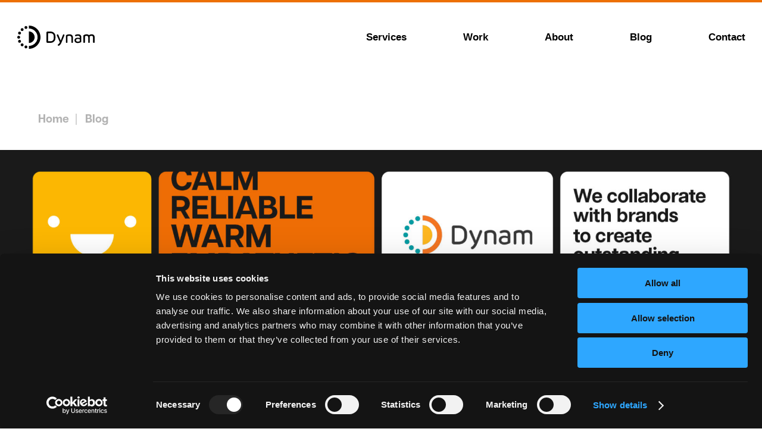

--- FILE ---
content_type: text/html; charset=UTF-8
request_url: https://dynam.co.uk/blog/new-brand-new-us
body_size: 13805
content:
<!DOCTYPE html>
<!-- [if lt IE 7]> <html class="no-js lt-ie9 lt-ie8 lt-ie7"> <![endif] -->
<!-- [if IE 7]> <html class="no-js lt-ie9 lt-ie8"> <![endif] -->
<!-- [if IE 8]> <html class="no-js lt-ie9"> <![endif] -->
<!-- [if gt IE 8]><! --> <html class="no-js">
	<!-- <![endif] -->
	<head>
		<meta charset="utf-8" />
		<meta http-equiv="X-UA-Compatible" content="IE=edge,chrome=1" />
		<meta name="viewport" content="width=device-width, initial-scale=1.0, maximum-scale=5.0, viewport-fit=cover" />
		<meta name="referrer" content="origin-when-cross-origin" />

				<link rel="stylesheet" href="https://use.typekit.net/guu2pbj.css" />

				<link rel="apple-touch-icon" sizes="180x180" href="/apple-touch-icon.png" />
		<link rel="icon" type="image/png" sizes="32x32" href="/favicon-32x32.png" />
		<link rel="icon" type="image/png" sizes="16x16" href="/favicon-16x16.png" />
		<link rel="manifest" href="/site.webmanifest" />

						<script type="module">!function(){const e=document.createElement("link").relList;if(!(e&&e.supports&&e.supports("modulepreload"))){for(const e of document.querySelectorAll('link[rel="modulepreload"]'))r(e);new MutationObserver((e=>{for(const o of e)if("childList"===o.type)for(const e of o.addedNodes)if("LINK"===e.tagName&&"modulepreload"===e.rel)r(e);else if(e.querySelectorAll)for(const o of e.querySelectorAll("link[rel=modulepreload]"))r(o)})).observe(document,{childList:!0,subtree:!0})}function r(e){if(e.ep)return;e.ep=!0;const r=function(e){const r={};return e.integrity&&(r.integrity=e.integrity),e.referrerpolicy&&(r.referrerPolicy=e.referrerpolicy),"use-credentials"===e.crossorigin?r.credentials="include":"anonymous"===e.crossorigin?r.credentials="omit":r.credentials="same-origin",r}(e);fetch(e.href,r)}}();</script>
<script type="module" src="https://dynam.co.uk/dist/assets/app-d6c5cf48.js" crossorigin onload="e=new CustomEvent(&#039;vite-script-loaded&#039;, {detail:{path: &#039;src/js/app.js&#039;}});document.dispatchEvent(e);"></script>
<link href="https://dynam.co.uk/dist/assets/app-f0778eef.css" rel="stylesheet">
	<title>New Brand, News Us | Dynam</title>
<script>dataLayer = [];
(function(w,d,s,l,i){w[l]=w[l]||[];w[l].push({'gtm.start':
new Date().getTime(),event:'gtm.js'});var f=d.getElementsByTagName(s)[0],
j=d.createElement(s),dl=l!='dataLayer'?'&l='+l:'';j.async=true;j.src=
'https://www.googletagmanager.com/gtm.js?id='+i+dl;f.parentNode.insertBefore(j,f);
})(window,document,'script','dataLayer','GTM-N8P97V8');
</script><meta name="generator" content="SEOmatic">
<meta name="description" content="Here at Dynam, we love helping brands put their best foot forward. Now, it’s our turn for a revamp, and we’re excited to unveil our new look!">
<meta name="referrer" content="no-referrer-when-downgrade">
<meta name="robots" content="all">
<meta content="en_EN" property="og:locale">
<meta content="Dynam" property="og:site_name">
<meta content="website" property="og:type">
<meta content="https://dynam.co.uk/blog/new-brand-new-us" property="og:url">
<meta content="New Brand, News Us" property="og:title">
<meta content="Here at Dynam, we love helping brands put their best foot forward. Now, it’s our turn for a revamp, and we’re excited to unveil our new look!" property="og:description">
<meta content="https://dynam.co.uk/assets/_1200x630_crop_center-center_82_none/DYNAM-SOCIAL-BRANDREFRESH2023-BLOGHERO.jpg?mtime=1695736146" property="og:image">
<meta content="945" property="og:image:width">
<meta content="630" property="og:image:height">
<meta content="Dynam logo" property="og:image:alt">
<meta name="twitter:card" content="summary_large_image">
<meta name="twitter:creator" content="@">
<meta name="twitter:title" content="New Brand, News Us">
<meta name="twitter:description" content="Here at Dynam, we love helping brands put their best foot forward. Now, it’s our turn for a revamp, and we’re excited to unveil our new look!">
<meta name="twitter:image" content="https://dynam.co.uk/assets/_1200x630_crop_center-center_82_none/DYNAM-SOCIAL-BRANDREFRESH2023-BLOGHERO.jpg?mtime=1695736146">
<meta name="twitter:image:width" content="945">
<meta name="twitter:image:height" content="630">
<meta name="twitter:image:alt" content="Dynam logo">
<link href="https://dynam.co.uk/blog/new-brand-new-us" rel="canonical">
<link href="https://dynam.co.uk" rel="home">
<link type="text/plain" href="https://dynam.co.uk/humans.txt" rel="author">
<style>button[type=submit].ff-loading{display:inline-flex;flex-wrap:nowrap;align-items:center}button[type=submit].ff-loading:before{content:"";display:block;flex:1 0 11px;width:11px;height:11px;margin-right:10px;border-style:solid;border-width:2px;border-color:transparent transparent #fff #fff;border-radius:50%;animation:ff-loading .5s linear infinite}@keyframes ff-loading{0%{transform:rotate(0)}100%{transform:rotate(1turn)}}.freeform-pages{display:flex;padding:0;margin:0 0 10px;list-style:none}.freeform-pages li{margin:0 10px 0 0}.freeform-row{display:flex;justify-content:space-between;margin:0 -15px}.freeform-row .freeform-column{flex:1 0;padding:10px 0;margin:0 15px;box-sizing:border-box}.freeform-row .freeform-column>.freeform-row:first-child{margin-top:-10px}.freeform-row .freeform-column label{display:block}.freeform-row .freeform-column .input-group-one-line{display:flex;flex-wrap:wrap}.freeform-row .freeform-column .input-group-one-line label{padding-right:10px}.freeform-row .freeform-column .freeform-label{font-weight:bold}.freeform-row .freeform-column .freeform-label.freeform-required:after{content:"*";margin-left:5px;color:red}.freeform-row .freeform-column .freeform-input{width:100%;display:block;box-sizing:border-box}.freeform-row .freeform-column .freeform-input[type=checkbox],.freeform-row .freeform-column .freeform-input[type=radio]{width:auto;display:inline;margin-right:5px}.freeform-row .freeform-column .freeform-input.StripeElement{padding:4px 2px;border:1px solid #ccc;height:30px}.freeform-row .freeform-column .freeform-input-only-label{font-weight:normal}.freeform-row .freeform-column .freeform-input-only-label>.freeform-input{display:inline-block;width:auto;margin-right:5px}.freeform-row .freeform-column .freeform-errors,.freeform-row .freeform-column .ff-errors{list-style:none;padding:0;margin:5px 0 0}.freeform-row .freeform-column .freeform-errors>li,.freeform-row .freeform-column .ff-errors>li{color:red}.freeform-row .freeform-column .freeform-instructions{margin:0 0 5px;font-size:13px;color:#aba7a7}.freeform-row .freeform-column.freeform-column-content-align-left{display:flex;justify-content:flex-start}.freeform-row .freeform-column.freeform-column-content-align-left>button:not(:first-of-type){margin-left:5px}.freeform-row .freeform-column.freeform-column-content-align-center{display:flex;justify-content:center}.freeform-row .freeform-column.freeform-column-content-align-center>button:not(:first-of-type){margin-left:5px}.freeform-row .freeform-column.freeform-column-content-align-right{display:flex;justify-content:flex-end}.freeform-row .freeform-column.freeform-column-content-align-right>button:not(:first-of-type){margin-left:5px}.freeform-row .freeform-column.freeform-column-content-align-spread{display:flex;justify-content:space-between}.freeform-row .freeform-column.freeform-column-content-align-spread>button:not(:first-of-type){margin-left:5px}.ff-form-errors{padding:15px;border:1px solid #f5c6cb;background:#f8d7da;border-radius:5px;color:#721c24}.ff-form-errors>p{margin:0}.freeform-form-has-errors{color:#721c24}
</style></head>

	<body><noscript><iframe src="https://www.googletagmanager.com/ns.html?id=GTM-N8P97V8"
height="0" width="0" style="display:none;visibility:hidden"></iframe></noscript>

		<div style="">
	<div id="header" class="header header--default">
		<div class="header__content container">
			<div class="header__branding branding">
				<a class="logo" href="https://dynam.co.uk/" title="Home">
											<svg id="svg-logo-black" viewBox="0 0 892.33 267.87">
	<path style="fill: black; stroke-width: 0px;"
		d="m133.94,267.86v-33.38c32.52-.93,58.97-13.73,79.08-39.24,14.84-18.81,21.82-40.47,21.02-64.39-.9-26.94-11.19-49.98-30.53-68.76-19.31-18.75-42.68-28.03-69.57-28.55V0c16.28,0,31.96,2.87,47.17,8.72,24.86,9.56,45.18,25.11,60.93,46.53,31.42,42.71,34.29,99.83,8.03,145.14-28.42,49.06-77.76,68.08-116.13,67.47Z" />
	<path style="fill: black; stroke-width: 0px;"
		d="m133.94,67.35c17.02-.56,41.65,7.77,56.38,31.29,14.04,22.41,13.58,50.45-1.06,72.28-15.29,22.8-39.72,30.3-55.33,29.59V67.35Z" />
	<g>
		<path style="fill: black; stroke-width: 0px;"
			d="m100.02,38.48c-9.11.05-16.65-7.39-16.72-16.5-.07-9.17,7.44-16.78,16.59-16.81,9.18-.02,16.72,7.5,16.72,16.67,0,9.12-7.44,16.58-16.58,16.63Z" />
		<path style="fill: black; stroke-width: 0px;"
			d="m100.02,262.82c-9.11.05-16.65-7.39-16.72-16.5-.07-9.17,7.44-16.78,16.59-16.81,9.18-.02,16.72,7.5,16.72,16.67,0,9.12-7.44,16.58-16.58,16.63Z" />
		<path style="fill: black; stroke-width: 0px;"
			d="m26.34,103.07c-9.11.05-16.65-7.39-16.72-16.5-.07-9.17,7.44-16.78,16.59-16.81,9.18-.02,16.72,7.5,16.72,16.67,0,9.12-7.44,16.58-16.58,16.63Z" />
		<path style="fill: black; stroke-width: 0px;"
			d="m26.34,198.18c-9.11.05-16.65-7.39-16.72-16.5-.07-9.17,7.44-16.78,16.59-16.81,9.18-.02,16.72,7.5,16.72,16.67,0,9.12-7.44,16.58-16.58,16.63Z" />
		<path style="fill: black; stroke-width: 0px;"
			d="m56.27,62.9c-9.11.05-16.65-7.39-16.72-16.5-.07-9.17,7.44-16.78,16.59-16.81,9.18-.02,16.72,7.5,16.72,16.67,0,9.12-7.44,16.58-16.58,16.63Z" />
		<path style="fill: black; stroke-width: 0px;"
			d="m56.27,238.77c-9.11.05-16.65-7.39-16.72-16.5-.07-9.17,7.44-16.78,16.59-16.81,9.18-.02,16.72,7.5,16.72,16.67,0,9.12-7.44,16.58-16.58,16.63Z" />
		<path style="fill: black; stroke-width: 0px;"
			d="m16.72,150.94C7.62,151,.07,143.56,0,134.45c-.07-9.17,7.44-16.78,16.59-16.81,9.18-.02,16.72,7.5,16.72,16.67,0,9.12-7.44,16.58-16.58,16.63Z" />
	</g>
	<g>
		<path style="fill: black; stroke-width: 0px;"
			d="m335.82,184.55v-101.19c0-9.48,5.15-14.63,14.63-14.63h31.28c34.68,0,56.03,21.99,58.23,50.41.74,9.75.74,19.96,0,29.71-2.3,28.24-23.55,50.32-58.23,50.32h-31.28c-9.48,0-14.63-5.15-14.63-14.63Zm45.54-3.5c24.93,0,37.9-14.26,39.47-33.76.64-8.74.74-17.94,0-26.59-1.66-19.69-14.54-33.85-39.47-33.85h-26.49v94.2h26.49Z" />
		<path style="fill: black; stroke-width: 0px;"
			d="m467.3,223.93c0-3.4,1.84-5.89,5.06-8,6.81-4.05,13.52-11.32,18.58-23.55l-33.58-75.8c-1.56-3.5-1.84-5.15-1.84-6.53,0-5.15,4.14-8.83,9.38-8.83,4.51,0,7.36,2.12,9.29,7.08l25.94,63.02c.37.92.55,1.1,1.01,1.1s.64-.18,1.01-1.1l24.1-63.38c1.66-4.32,4.51-6.72,8.92-6.72,5.15,0,9.2,3.68,9.2,8.65,0,1.47-.18,3.13-1.38,5.89l-32.47,78.47c-7.17,17.39-16.19,29.07-25.67,35.6-2.48,1.84-4.97,3.04-8.37,3.04-5.15,0-9.2-3.86-9.2-8.92Z" />
		<path style="fill: black; stroke-width: 0px;"
			d="m642.59,139.01v51.24c0,6.16-3.59,9.75-9.2,9.75s-9.2-3.59-9.2-9.75v-49.49c0-14.72-7.45-22.54-22.91-22.54-8.74,0-17.29,2.48-22.45,5.52v66.51c0,6.16-3.59,9.75-9.2,9.75s-9.2-3.59-9.2-9.75v-70.38c0-5.61,1.2-8.19,6.07-10.76,5.7-3.4,19.14-8.74,34.77-8.74,26.77,0,41.31,14.44,41.31,38.64Z" />
		<path style="fill: black; stroke-width: 0px;"
			d="m659.5,169.65c0-15.55,12.14-29.62,36.8-29.62,8.28,0,15.46,1.01,24.47,3.5v-8.1c0-12.24-6.44-18.12-21.8-18.12-7.08,0-14.17,1.93-18.4,3.59-2.48,1.01-4.78,1.84-6.9,1.84-4.32,0-7.82-3.4-7.82-8-.09-3.96,2.12-6.9,7.18-8.92,6.26-2.67,16.38-5.43,27.42-5.43,24.19,0,38.18,11.13,38.18,35.33v48.02c0,3.59-.92,5.24-3.5,7.08-5.61,3.86-19.78,10.12-38.36,10.12-23.64,0-37.26-13.25-37.26-31.28Zm39.01,15.64c7.91,0,16.19-2.3,22.26-5.52v-22.35c-8.37-2.48-14.9-3.59-22.36-3.59-14.26,0-21.25,6.9-21.25,15.82,0,9.93,8.1,15.64,21.34,15.64Z" />
		<path style="fill: black; stroke-width: 0px;"
			d="m762.16,190.26v-70.38c0-5.61,1.2-8.1,6.07-10.76,6.53-4.32,18.49-8.74,31-8.74,13.25,0,21.62,4.05,27.87,10.49,7.27-5.24,17.11-10.49,30.36-10.49,24.19,0,34.87,13.89,34.87,35.33v54.55c0,6.16-3.59,9.75-9.2,9.75s-9.2-3.59-9.2-9.75v-52.25c0-12.88-5.8-19.78-18.77-19.78-8.55,0-15.27,3.68-19.69,6.99.74,3.68,1.01,8.28,1.01,12.97v52.07c0,6.16-3.59,9.75-9.2,9.75s-9.2-3.59-9.2-9.75v-52.35c0-13.52-6.07-19.69-19.32-19.69-5.7,0-13.8,2.94-18.21,5.52v66.51c0,6.16-3.59,9.75-9.2,9.75s-9.2-3.59-9.2-9.75Z" />
	</g>
</svg>									</a>
			</div>
			<div id="header-menu"
				class="full-menu header__menu header__menu--default">
				<ul>
					<li><a href="https://dynam.co.uk/" title="Home" class="mobile-only">Home</a></li>
											<li>
							<a href="https://dynam.co.uk/services"
								title="Services"
								class="">
								Services
							</a>
						</li>
											<li>
							<a href="https://dynam.co.uk/our-work"
								title="Work"
								class="">
								Work
							</a>
						</li>
											<li>
							<a href="https://dynam.co.uk/about-us"
								title="About"
								class="">
								About
							</a>
						</li>
											<li>
							<a href="https://dynam.co.uk/blog"
								title="Blog"
								class="">
								Blog
							</a>
						</li>
											<li>
							<a href="https://dynam.co.uk/contact-us"
								title="Contact"
								class="">
								Contact
							</a>
						</li>
									</ul>
			</div>
		</div>
	</div>
</div>

		<main class="main">
						
<div class="breadcrumb hPads1">
	<ul class="container">
		<li><a href="https://dynam.co.uk/">Home</a></li>
		
					<li><a href="https://dynam.co.uk/blog">Blog</a></li>
		
			</ul>
</div>

    <div class="imgbox" style="height: 0; padding-bottom: 56.25%">
    <img class="b-lazy"
         data-src="https://dynam.co.uk/assets/_2000xAUTO_crop_center-center_70_none/DYNAM-SOCIAL-BRANDREFRESH2023-BLOGHERO.jpg">
  </div>
  
<div class="hPads1 vPads1 mt3 mb3">

  <div class="story container">

    <div class="story__main">
      <div class="story__meta center">
        <div class="team__pic active" style="background-image: url(https://dynam.co.uk/assets/DAVID-NEW-AVATAR.png)" data-bg=""></div>
        <div class="font-alt mt1 bold">By David</div>
        <div class="meta">26 Sep 2023</div>  
                  <span class="category">branding</span>
                  <span class="category">dynam team</span>
              </div>

      <div class="story__content">
        <h1>New Brand, New Us</h1>  
        <h2 dir="ltr"><strong>Time for a Change</strong></h2>
<p dir="ltr">The last 12 months have been full of change for everyone here at Dynam. Our Glasgow team moved into stylish new offices in the city centre, we’ve welcomed new team members, and last but certainly not least, we’re now an employee-owned company! With so much change and excitement, it became increasingly apparent that our brand also needed to evolve. So, it’s out with the old and in with a bolder, more attention-grabbing look to represent our collective ambition for the future.</p>
<h2 dir="ltr"><strong>Some Branding Self-care</strong></h2>
<p dir="ltr">Since we were established, Dynam has gone through many different looks and changes. This time though, we wanted to develop a brand for ourselves that not only looked the part but also, at its core, reflected who we are and, most importantly, where we want to be. Branding is not just about look, although that is very important. Instead, it’s worth taking a big step back and looking at everything from a broader perspective, something we made the time to do for ourselves. </p>
<p dir="ltr">To start collecting the building blocks of our new brand, we asked ourselves a couple of questions:</p>
<h3 dir="ltr"><strong>How do we behave?</strong></h3>
<p dir="ltr">At Dynam, we strive to give all of our clients a level of service that we can be proud of. However, if you had asked each of us what that looked like, we all probably would have given a different answer. Therefore, it became important to us to set this in stone, so after a lot of soul-searching, we’ve decided upon the following three behaviours that reflect how we work with both our clients and each other:</p>
<ul><li dir="ltr"><p dir="ltr">We encourage continual collaboration</p></li><li dir="ltr"><p dir="ltr">We create dynamic solutions</p></li><li dir="ltr"><p dir="ltr">We nurture positive partnerships.</p></li></ul>
<h3 dir="ltr"><strong>What are our values?</strong></h3>
<p dir="ltr">With our move to employee ownership, we felt it was important to agree on our values. If we do say so ourselves, we’re a rather nice bunch of people to work with, but again, what does that mean to our clients? The values we are taking forward are qualities everyone in Dynam has lived and breathed since day one, but having them down on paper helps us to set clear expectations for everyone we work with:</p>
<ul><li dir="ltr"><p dir="ltr">We’re calm and reliable</p></li><li dir="ltr"><p dir="ltr">We’re vibrant and creative</p></li><li dir="ltr"><p dir="ltr">We’re warm and empathetic.</p></li></ul>
<h2 dir="ltr"><strong>Our New Visual Approach</strong></h2>
<p dir="ltr">With these foundations firmly established, our new design approach progressed quickly and seamlessly. The result is a well-considered, modern brand that visually tells our story. </p>
<p dir="ltr"><strong>A Lightbulb Moment with Colour Theory</strong></p>
<p dir="ltr">Orange has been our colour for years. We know it’s polarising; some people love it, some people hate it. However, whilst we were keen to retain our orange, we also wanted to extend our colour palette to allow ourselves to be even more creative. </p>
<p dir="ltr">When deciding on our colour palette, we took the opportunity to incorporate colour theory into our new look based on our new values. Each set of values has its roots centred in each of our brand colours, ensuring that the sentiment behind our values is represented visually across all of our touchpoints.</p>
<p dir="ltr"><strong>A Mark of Approval</strong></p>
<p dir="ltr">With our values intertwined within our colour palette, we wanted to embrace our behaviours visually too. Our logo up until now has been Dynam in written form, but with so many different platforms and mediums tending to favour this type of asset more, we knew it was time to embrace the challenge!</p>
<p dir="ltr">Our new mark combines our colour palette with elements that depict our behaviours, symbolising everything Dynam represents in a single graphic - like a stamp of approval!</p>
<p dir="ltr"><strong>Putting the capital ‘D’ back in Dynam</strong></p>
<p dir="ltr">For years, Dynam was written all lowercase - but no longer! Although a subtle change, capitalising our name gives us a louder voice to make an immediate impression. </p>
<h2 dir="ltr"><strong>An Outstanding Result</strong></h2>
<p dir="ltr">At Dynam, we’re not ones to blow our own trumpets, but if you’ll allow us one tune, we’re really proud of our new brand. From start to finish, it has been a team effort, and by utilising every skill we have in our toolkit, we’ve created a cohesive look and feel that will propel us into a bright future. </p>
<p dir="ltr">—</p>
<p dir="ltr">If you’ve been inspired by our brand journey and want to start your own, we’d love to <a href="https://dynam.co.uk/contact-us" target="_blank" rel="noreferrer noopener">chat</a>. </p>
<p><br /></p>
        	        
                  <div class="story__related container">
            <h2>Related articles</h2>

            <div class="articles__list articles__list--narrow container mb3">
              <ul class="plain">
                                  <li class="mb1">
                    <a class="plain articles__item" href="https://dynam.co.uk/blog/is-your-brand-in-good-shape-take-our-brand-health-check" title="Is Your Brand in Good Shape? Take our Brand Health Check!">
                      <div class="articles__category">
                                                  <span class="category">branding</span>
                                              </div>
                      <img class="b-lazy" data-src="https://dynam.co.uk/assets/_400x208_crop_center-center_none/Dynam-Blog-Post-1200-x-627-px-2.png">
                      <div class="pr1">
                        <div class="meta mt1 mb1">1 July 2024</div>  
                        <div class="subheading3 mt05 mb05">Is Your Brand in Good Shape? Take our Brand Health Check!</div>
                        <div class="mt1 mb05 font-alt"><p>Your brand communicates who you are and what you stand for, often creating the first impression for your audience. Would your brand get a clean bill of health?</p></div>
                        <div class="meta mt05">
                          Amy Peters 
                        </div>
                      </div>
                    </a>
                  </li>
                                  <li class="mb1">
                    <a class="plain articles__item" href="https://dynam.co.uk/blog/how-to-build-a-powerful-brand-for-your-business" title="How to Build a Powerful Brand for Your Business">
                      <div class="articles__category">
                                                  <span class="category">branding</span>
                                              </div>
                      <img class="b-lazy" data-src="https://dynam.co.uk/assets/_400x208_crop_center-center_none/Dynam-Blog-Post-1200-x-627-px-1_2024-06-17-145646_yeso.png">
                      <div class="pr1">
                        <div class="meta mt1 mb1">17 June 2024</div>  
                        <div class="subheading3 mt05 mb05">How to Build a Powerful Brand for Your Business</div>
                        <div class="mt1 mb05 font-alt"><p>Creating a successful brand means more than just looks. It encompasses everything from your company’s values, personality, and messaging all the way to how customers perceive your products and services.</p></div>
                        <div class="meta mt05">
                          David MacGregor 
                        </div>
                      </div>
                    </a>
                  </li>
                                  <li class="mb1">
                    <a class="plain articles__item" href="https://dynam.co.uk/blog/dynams-2023-christmas-ad-awards" title="Dynam&#039;s 2023 Christmas Ad Awards">
                      <div class="articles__category">
                                                  <span class="category">marketing</span>
                                              </div>
                      <img class="b-lazy" data-src="https://dynam.co.uk/assets/Blogs/_400x208_crop_center-center_none/Christmas-Ad-Awards.jpg">
                      <div class="pr1">
                        <div class="meta mt1 mb1">13 December 2023</div>  
                        <div class="subheading3 mt05 mb05">Dynam&#039;s 2023 Christmas Ad Awards</div>
                        <div class="mt1 mb05 font-alt"><p>The Dynam team voted on 2023's Christmas adverts - which brands came out on top and who was the surprise disappointment?</p></div>
                        <div class="meta mt05">
                          Ronan Molloy 
                        </div>
                      </div>
                    </a>
                  </li>
                                  <li class="mb1">
                    <a class="plain articles__item" href="https://dynam.co.uk/blog/dynam-moves-to-employee-ownership" title="Dynam moves to employee ownership!">
                      <div class="articles__category">
                                                  <span class="category">dynam team</span>
                                              </div>
                      <img class="b-lazy" data-src="https://dynam.co.uk/assets/About/_400x208_crop_center-center_none/DSC_1034.jpg">
                      <div class="pr1">
                        <div class="meta mt1 mb1">21 June 2023</div>  
                        <div class="subheading3 mt05 mb05">Dynam moves to employee ownership!</div>
                        <div class="mt1 mb05 font-alt"><p>We’ve got some big news to share: Dynam is now an employee owned company!</p></div>
                        <div class="meta mt05">
                          Carly Carbarns 
                        </div>
                      </div>
                    </a>
                  </li>
                              </ul>
            </div>
          </div>
              </div>
    </div>

  </div>


</div>

		</main>

		<div class="footer hPads1 pt4 pb4">
	<div class="footer__content container">
		<div class="footer__branding branding pb3">
			<div class="logo">
				<svg id="svg-logo-white" viewBox="0 0 892.33 267.87">
	<path style="fill: #fff; stroke-width: 0px;"
		d="m133.94,267.86v-33.38c32.52-.93,58.97-13.73,79.08-39.24,14.84-18.81,21.82-40.47,21.02-64.39-.9-26.94-11.19-49.98-30.53-68.76-19.31-18.75-42.68-28.03-69.57-28.55V0c16.28,0,31.96,2.87,47.17,8.72,24.86,9.56,45.18,25.11,60.93,46.53,31.42,42.71,34.29,99.83,8.03,145.14-28.42,49.06-77.76,68.08-116.13,67.47Z" />
	<path style="fill: #fff; stroke-width: 0px;"
		d="m133.94,67.35c17.02-.56,41.65,7.77,56.38,31.29,14.04,22.41,13.58,50.45-1.06,72.28-15.29,22.8-39.72,30.3-55.33,29.59V67.35Z" />
	<g>
		<path style="fill: #fff; stroke-width: 0px;"
			d="m100.02,38.48c-9.11.05-16.65-7.39-16.72-16.5-.07-9.17,7.44-16.78,16.59-16.81,9.18-.02,16.72,7.5,16.72,16.67,0,9.12-7.44,16.58-16.58,16.63Z" />
		<path style="fill: #fff; stroke-width: 0px;"
			d="m100.02,262.82c-9.11.05-16.65-7.39-16.72-16.5-.07-9.17,7.44-16.78,16.59-16.81,9.18-.02,16.72,7.5,16.72,16.67,0,9.12-7.44,16.58-16.58,16.63Z" />
		<path style="fill: #fff; stroke-width: 0px;"
			d="m26.34,103.07c-9.11.05-16.65-7.39-16.72-16.5-.07-9.17,7.44-16.78,16.59-16.81,9.18-.02,16.72,7.5,16.72,16.67,0,9.12-7.44,16.58-16.58,16.63Z" />
		<path style="fill: #fff; stroke-width: 0px;"
			d="m26.34,198.18c-9.11.05-16.65-7.39-16.72-16.5-.07-9.17,7.44-16.78,16.59-16.81,9.18-.02,16.72,7.5,16.72,16.67,0,9.12-7.44,16.58-16.58,16.63Z" />
		<path style="fill: #fff; stroke-width: 0px;"
			d="m56.27,62.9c-9.11.05-16.65-7.39-16.72-16.5-.07-9.17,7.44-16.78,16.59-16.81,9.18-.02,16.72,7.5,16.72,16.67,0,9.12-7.44,16.58-16.58,16.63Z" />
		<path style="fill: #fff; stroke-width: 0px;"
			d="m56.27,238.77c-9.11.05-16.65-7.39-16.72-16.5-.07-9.17,7.44-16.78,16.59-16.81,9.18-.02,16.72,7.5,16.72,16.67,0,9.12-7.44,16.58-16.58,16.63Z" />
		<path style="fill: #fff; stroke-width: 0px;"
			d="m16.72,150.94C7.62,151,.07,143.56,0,134.45c-.07-9.17,7.44-16.78,16.59-16.81,9.18-.02,16.72,7.5,16.72,16.67,0,9.12-7.44,16.58-16.58,16.63Z" />
	</g>
	<g>
		<path style="fill: #fff; stroke-width: 0px;"
			d="m335.82,184.55v-101.19c0-9.48,5.15-14.63,14.63-14.63h31.28c34.68,0,56.03,21.99,58.23,50.41.74,9.75.74,19.96,0,29.71-2.3,28.24-23.55,50.32-58.23,50.32h-31.28c-9.48,0-14.63-5.15-14.63-14.63Zm45.54-3.5c24.93,0,37.9-14.26,39.47-33.76.64-8.74.74-17.94,0-26.59-1.66-19.69-14.54-33.85-39.47-33.85h-26.49v94.2h26.49Z" />
		<path style="fill: #fff; stroke-width: 0px;"
			d="m467.3,223.93c0-3.4,1.84-5.89,5.06-8,6.81-4.05,13.52-11.32,18.58-23.55l-33.58-75.8c-1.56-3.5-1.84-5.15-1.84-6.53,0-5.15,4.14-8.83,9.38-8.83,4.51,0,7.36,2.12,9.29,7.08l25.94,63.02c.37.92.55,1.1,1.01,1.1s.64-.18,1.01-1.1l24.1-63.38c1.66-4.32,4.51-6.72,8.92-6.72,5.15,0,9.2,3.68,9.2,8.65,0,1.47-.18,3.13-1.38,5.89l-32.47,78.47c-7.17,17.39-16.19,29.07-25.67,35.6-2.48,1.84-4.97,3.04-8.37,3.04-5.15,0-9.2-3.86-9.2-8.92Z" />
		<path style="fill: #fff; stroke-width: 0px;"
			d="m642.59,139.01v51.24c0,6.16-3.59,9.75-9.2,9.75s-9.2-3.59-9.2-9.75v-49.49c0-14.72-7.45-22.54-22.91-22.54-8.74,0-17.29,2.48-22.45,5.52v66.51c0,6.16-3.59,9.75-9.2,9.75s-9.2-3.59-9.2-9.75v-70.38c0-5.61,1.2-8.19,6.07-10.76,5.7-3.4,19.14-8.74,34.77-8.74,26.77,0,41.31,14.44,41.31,38.64Z" />
		<path style="fill: #fff; stroke-width: 0px;"
			d="m659.5,169.65c0-15.55,12.14-29.62,36.8-29.62,8.28,0,15.46,1.01,24.47,3.5v-8.1c0-12.24-6.44-18.12-21.8-18.12-7.08,0-14.17,1.93-18.4,3.59-2.48,1.01-4.78,1.84-6.9,1.84-4.32,0-7.82-3.4-7.82-8-.09-3.96,2.12-6.9,7.18-8.92,6.26-2.67,16.38-5.43,27.42-5.43,24.19,0,38.18,11.13,38.18,35.33v48.02c0,3.59-.92,5.24-3.5,7.08-5.61,3.86-19.78,10.12-38.36,10.12-23.64,0-37.26-13.25-37.26-31.28Zm39.01,15.64c7.91,0,16.19-2.3,22.26-5.52v-22.35c-8.37-2.48-14.9-3.59-22.36-3.59-14.26,0-21.25,6.9-21.25,15.82,0,9.93,8.1,15.64,21.34,15.64Z" />
		<path style="fill: #fff; stroke-width: 0px;"
			d="m762.16,190.26v-70.38c0-5.61,1.2-8.1,6.07-10.76,6.53-4.32,18.49-8.74,31-8.74,13.25,0,21.62,4.05,27.87,10.49,7.27-5.24,17.11-10.49,30.36-10.49,24.19,0,34.87,13.89,34.87,35.33v54.55c0,6.16-3.59,9.75-9.2,9.75s-9.2-3.59-9.2-9.75v-52.25c0-12.88-5.8-19.78-18.77-19.78-8.55,0-15.27,3.68-19.69,6.99.74,3.68,1.01,8.28,1.01,12.97v52.07c0,6.16-3.59,9.75-9.2,9.75s-9.2-3.59-9.2-9.75v-52.35c0-13.52-6.07-19.69-19.32-19.69-5.7,0-13.8,2.94-18.21,5.52v66.51c0,6.16-3.59,9.75-9.2,9.75s-9.2-3.59-9.2-9.75Z" />
	</g>
</svg>			</div>

			<div class="footer__form form">
									
<form  method="post" data-freeform data-id="e87485-form-Ej50LOx6d-OzPxVbxl8-90D10wqO7YYisXYxFKwmyz2Jow6qczMEDQJK8mcc" data-handle="subscribe" data-ajax data-disable-submit data-auto-scroll data-success-message="Thank you for subscribing! Please check your emails to complete the subscription." data-error-message="Sorry, there was an error submitting the form. Please try again." data-recaptcha="v3" data-recaptcha-key="6LfVmF0aAAAAAE8lLl0pV1MGcJAwGqw2BbvvxVPS" data-recaptcha-action="homepage" >
<div class="freeform_form_handle" style="position: absolute !important; width: 0 !important; height: 0 !important; overflow: hidden !important;" aria-hidden="true" tabindex="-1"><label aria-hidden="true" tabindex="-1" for="freeform_form_handle">Leave this field blank</label><input type="text" value="" name="freeform_form_handle" id="freeform_form_handle" aria-hidden="true" autocomplete="off" tabindex="-1" /></div><div id="e87485-form-Ej50LOx6d-OzPxVbxl8-90D10wqO7YYisXYxFKwmyz2Jow6qczMEDQJK8mcc" data-scroll-anchor style="display: none;"></div>
<input type="hidden" name="action" value="freeform/submit" />
<input type="hidden" name="freeform-action" value="submit" />
<input type="hidden" name="CRAFT_CSRF_TOKEN" value="K_FI_Q1Bp_RhgRThOnx2DGbuY7GBoxduV7HIhfaOpzRwy2YMuVK70k22JJ5ZcPbDDcZZt24-OUsuphbHufIgNDDAh9es7ZFsNrMjevhh-rk=" />
<input type="hidden" name="freeform_payload" value="[base64]/tDJuhYNy1GX0kFGj1rwQSieLZzLKfF2bXpk4U7OaAXmPLZ2wCJA9ff1wHNRMQR55VjUblLfVxB7bRW/[base64]" />
<input type="hidden" name="formHash" value="Ej50LOx6d-OzPxVbxl8-90D10wqO7YYisXYxFKwmyz2Jow6qczMEDQJK8mcc" />

<script>
  var form = document.querySelector('[data-id="e87485-form-Ej50LOx6d-OzPxVbxl8-90D10wqO7YYisXYxFKwmyz2Jow6qczMEDQJK8mcc"]');
  if (form) {
    form.addEventListener("freeform-stripe-styling", function (event) {
      event.detail.base = {
        fontSize: "16px",
        fontFamily: "-apple-system,BlinkMacSystemFont,\"Segoe UI\",Roboto,\"Helvetica Neue\",Arial,sans-serif,\"Apple Color Emoji\",\"Segoe UI Emoji\",\"Segoe UI Symbol\",\"Noto Color Emoji\"",
      }
    })
  }
</script>




<div class="freeform-row ">
                <div class="freeform-column  ff-fieldtype-html">
        <h3 class="mb0 mt1">
	Stay in touch!
</h3>
<p class="mb0 mt0">Sign up to our mailing list:</p>

                
    </div>
    </div>
<div class="freeform-row ">
                <div class="freeform-column  ff-fieldtype-text">
        <label for="form-input-firstName" class="freeform-label freeform-required">First Name</label>
<input  class="freeform-input " name="firstName" type="text" id="form-input-firstName" required/>

                
    </div>
                <div class="freeform-column  ff-fieldtype-text">
        <label for="form-input-lastName" class="freeform-label freeform-required">Last Name</label>
<input  class="freeform-input " name="lastName" type="text" id="form-input-lastName" required/>

                
    </div>
    </div>
<div class="freeform-row ">
                <div class="freeform-column  ff-fieldtype-email">
        <label for="form-input-email" class="freeform-label freeform-required">Email</label>
<input  class="freeform-input" name="email" type="email" id="form-input-email" required/>

                
    </div>
    </div>
<div class="freeform-row ">
                <div class="freeform-column  ff-fieldtype-checkbox">
        <label class="freeform-label freeform-input-only-label freeform-required"><input  name="confirmation" type="hidden"/><input  class="freeform-input" name="confirmation" type="checkbox" id="form-input-confirmation" value="Yes" required/>I confirm I want to opt in to receiving email marketing communications from Dynam</label>

                
    </div>
    </div>
<div class="freeform-row ">
                <div class="freeform-column  ff-fieldtype-html">
        <p class="mt0 mb0">
    Read more about our <a href="https://dynam.co.uk/privacy-cookies">privacy policy</a>
</p>

                
    </div>
    </div>
<div class="freeform-row ">
                            <div class="freeform-column  freeform-column-content-align-left ff-fieldtype-submit">
        <button  class="button button--action" data-freeform-action="submit" type="submit" name="form_page_submit">Subscribe</button>

                
    </div>
    </div>
<div class="freeform-row ">
                <div class="freeform-column  ff-fieldtype-text">
        <label for="form-input-medium" style="display: none;" class="freeform-label">Medium</label>
<input  style="display: none;" class="freeform-input " name="medium" type="text" id="form-input-medium" value="Dynam Footer Newsletter"/>

                
    </div>
    </div>

</form>

							</div>
		</div>
		<div class="footer__info pb2">
			<div class="footer__addresses">
				<div class="footer__address">
					<h3 class="mt0 mb0">
						<a href="https://www.google.com/maps/dir//Dynam,+Wester+Inshes+Farmhouse,+Inverness+IV2+5BG/@57.4633815,-4.2531176,12z/data=!4m9!4m8!1m0!1m5!1m1!1s0x488f71223b976b09:0x99d8ecdd6e611305!2m2!1d-4.1831024!2d57.4631875!3e0"
							target="_blank"
							rel="noopener">
							<svg id="Group_160"
								data-name="Group 160"
								xmlns="http://www.w3.org/2000/svg"
								width="29.181"
								height="41.803"
								viewBox="0 0 29.181 41.803">
								<path id="Path_1037"
									data-name="Path 1037"
									d="M-1172.732,4779c-1.961-2.537-3.923-4.969-5.768-7.487a58.306,58.306,0,0,1-6.8-11.645,21.689,21.689,0,0,1-1.878-6.936,13.9,13.9,0,0,1,3.884-11.034c4.137-4.3,9.221-5.714,14.91-3.979,5.628,1.717,9,5.693,10.117,11.49a16.3,16.3,0,0,1-1.034,8.711,50.742,50.742,0,0,1-5.682,10.811,93.329,93.329,0,0,1-7.3,9.585C-1172.393,4778.639-1172.5,4778.753-1172.732,4779Zm.117-32.369a5.176,5.176,0,0,0-5.226,5.235,5.177,5.177,0,0,0,5.25,5.162,5.177,5.177,0,0,0,5.151-5.211A5.176,5.176,0,0,0-1172.615,4746.631Z"
									transform="translate(1187.222 -4737.197)"
									fill="#ed7004" />
							</svg>
							<span>Inverness</span>
						</a>
					</h3>
					<p class="mt05">
						Dynam<br />
						Wester Inshes Farmhouse<br />
						Inverness<br />
						IV2 5BG
					</p>
					<p class="mt1">
						<a class="plain" href="tel:+441463233692" title="Call our Inverness office">01463 233 692</a>
					</p>
				</div>
				<div class="footer__address">
					<h3 class="mt0 mb0">
						<a href="https://www.google.com/maps/dir//Dynam,+77+Renfrew+street,+Glasgow/@55.865474,-4.3521283,12z/data=!4m9!4m8!1m0!1m5!1m1!1s0x48884433927548cb:0x5d620c5c8f755a19!2m2!1d-4.2819176!2d55.8653977!3e0"
							target="_blank"
							rel="noopener">
							<svg id="Group_160"
								data-name="Group 160"
								xmlns="http://www.w3.org/2000/svg"
								width="29.181"
								height="41.803"
								viewBox="0 0 29.181 41.803">
								<path id="Path_1037"
									data-name="Path 1037"
									d="M-1172.732,4779c-1.961-2.537-3.923-4.969-5.768-7.487a58.306,58.306,0,0,1-6.8-11.645,21.689,21.689,0,0,1-1.878-6.936,13.9,13.9,0,0,1,3.884-11.034c4.137-4.3,9.221-5.714,14.91-3.979,5.628,1.717,9,5.693,10.117,11.49a16.3,16.3,0,0,1-1.034,8.711,50.742,50.742,0,0,1-5.682,10.811,93.329,93.329,0,0,1-7.3,9.585C-1172.393,4778.639-1172.5,4778.753-1172.732,4779Zm.117-32.369a5.176,5.176,0,0,0-5.226,5.235,5.177,5.177,0,0,0,5.25,5.162,5.177,5.177,0,0,0,5.151-5.211A5.176,5.176,0,0,0-1172.615,4746.631Z"
									transform="translate(1187.222 -4737.197)"
									fill="#ed7004" />
							</svg>
							<span>Glasgow</span>
						</a>
					</h3>
					<p class="mt05">
						Dynam<br />
						Clockwise<br />
						77 Renfrew Street<br />
						Glasgow<br />
						G2 3BZ
					</p>
					<p>
						<a class="plain" href="tel:+441415303113" title="Call our Glasgow office">0141 530 3113</a>
					</p>
				</div>
			</div>

			<div class="footer__socials">
				<h3 class="mt0">
					Follow
				</h3>
				<a target="_blank"
					rel="noopener"
					class="icon-social plain"
					href="https://www.facebook.com/DynamCreative/"
					title="Join Dynam on Facebook">
					<svg xmlns="http://www.w3.org/2000/svg" viewBox="0 0 25.524 25.529">
						<path d="M415.568,215.218a12.762,12.762,0,1,1-12.376-12.742A12.679,12.679,0,0,1,415.568,215.218Zm-7.07-.923-.356,3.77h-2.727v8.5a11.651,11.651,0,0,0-3.537-22.972,11.736,11.736,0,0,0-10.663,13.137c.8,6.139,6.17,9.942,10.387,10.043v-8.748h-1.844V214.3H401.6c0-.633,0-1.192,0-1.75a3.472,3.472,0,0,1,2.662-3.663,35.679,35.679,0,0,1,4.138-.243v3.3h-1.973c-.482,0-.819.21-.852.711-.036.531-.008,1.066-.008,1.641Z"
							transform="translate(-390.044 -202.47)" />
					</svg>
				</a>
				<a target="_blank"
					rel="noopener"
					class="icon-social plain"
					href="https://twitter.com/dynamcreative"
					title="Join Dynam on Twitter">
					<svg xmlns="http://www.w3.org/2000/svg" viewBox="0 0 25.542 25.538">
						<g transform="translate(-427.433 -202.474)">
							<path d="M452.975,215.255a12.771,12.771,0,1,1-12.958-12.781A12.774,12.774,0,0,1,452.975,215.255Zm-1.082.012a11.692,11.692,0,1,0-11.59,11.651A11.737,11.737,0,0,0,451.893,215.267Z" />
							<path d="M434.25,213.8l.944.218a2.885,2.885,0,0,1-.612-3.544,7.47,7.47,0,0,0,5.479,2.751,2.633,2.633,0,0,1,1.076-2.716,2.673,2.673,0,0,1,2.546-.318.655.655,0,0,1,.282.122c.667.749,1.369.374,2.069.075a.4.4,0,0,1,.352-.024l-.881,1.237,1.258-.311a4.265,4.265,0,0,1-.672.755,1.816,1.816,0,0,0-.744,1.578,7.385,7.385,0,0,1-7.638,6.83,7.752,7.752,0,0,1-3.969-1.142,6,6,0,0,0,3.786-1.074,2.88,2.88,0,0,1-2.383-1.891h.881A2.773,2.773,0,0,1,434.25,213.8Z" />
						</g>
					</svg>
				</a>
				<a target="_blank"
					rel="noopener"
					class="icon-social plain"
					href="https://www.instagram.com/dynamcreative/"
					title="Join Dynam on Instagram">
					<svg xmlns="http://www.w3.org/2000/svg" viewBox="0 0 25.523 25.539">
						<g transform="translate(-538.583 -202.475)">
							<path d="M538.583,215.291a12.762,12.762,0,1,1,13.066,12.72A12.728,12.728,0,0,1,538.583,215.291Zm12.769-11.723a11.677,11.677,0,1,0,11.658,11.309A11.616,11.616,0,0,0,551.352,203.568Z" />
							<path d="M551.277,208.83c1.143,0,2.286-.006,3.429,0a2.912,2.912,0,0,1,3,2.8q.105,3.639-.009,7.285a2.907,2.907,0,0,1-2.927,2.741q-3.429.031-6.858,0a3.063,3.063,0,0,1-2.994-3.237c-.026-2.12,0-4.24,0-6.359a3.085,3.085,0,0,1,3.311-3.214c1.01.088,2.034.016,3.052.016Zm5.676,6.394c0-1.059,0-2.119,0-3.179a2.26,2.26,0,0,0-2.332-2.44q-3.271-.059-6.545,0a2.265,2.265,0,0,0-2.351,2.469q0,3.179,0,6.358a2.222,2.222,0,0,0,2.261,2.434q3.332.085,6.667,0a2.225,2.225,0,0,0,2.3-2.463Q556.952,216.813,556.953,215.224Z" />
							<path d="M555.455,215.282a4.114,4.114,0,0,1-4.112,4.118,4.16,4.16,0,1,1,4.112-4.118Zm-.868-.039a3.247,3.247,0,1,0-6.494.025,3.247,3.247,0,0,0,6.494-.025Z" />
							<path d="M554.6,211.334c.153-.555.371-.782.8-.769a.615.615,0,0,1,.666.661.624.624,0,0,1-.721.666C555.07,211.846,554.844,211.529,554.6,211.334Z" />
						</g>
					</svg>
				</a>
				<a target="_blank"
					rel="noopener"
					class="icon-social plain"
					href="https://www.linkedin.com/company/dynam"
					title="Join Dynam on LinkedIn">
					<svg xmlns="http://www.w3.org/2000/svg" viewBox="0 0 25.521 25.549">
						<g transform="translate(-464.847 -202.472)">
							<path d="M490.367,215.269a12.761,12.761,0,1,1-12.435-12.793A12.768,12.768,0,0,1,490.367,215.269Zm-1.068-.032a11.687,11.687,0,1,0-11.568,11.682A11.638,11.638,0,0,0,489.3,215.237Z" />
							<path d="M483.35,221.005h-2.319c0-1.184.008-2.337,0-3.491a6.5,6.5,0,0,0-.1-1.3,1.132,1.132,0,0,0-1.24-.981,1.217,1.217,0,0,0-1.287,1.176c-.067.887-.057,1.781-.071,2.672-.009.619,0,1.238,0,1.9h-2.246v-7.632H478.2v.925a3.136,3.136,0,0,1,3.238-.874c1.239.257,1.783.852,1.889,2.406C483.44,217.523,483.35,219.246,483.35,221.005Z" />
							<path d="M474.5,221h-2.641v-7.64H474.5Z" />
							<path d="M474.539,210.831a1.351,1.351,0,0,1-1.378,1.362,1.385,1.385,0,0,1-1.325-1.3,1.443,1.443,0,0,1,1.336-1.437A1.357,1.357,0,0,1,474.539,210.831Z" />
						</g>
					</svg>
				</a>
				<a target="_blank"
					rel="noopener"
					class="icon-social plain"
					href="https://vimeo.com/user86659790"
					title="Dynam on Vimeo">
					<svg xmlns="http://www.w3.org/2000/svg" width="32.797" height="32.781" viewBox="0 0 32.797 32.781">
						<g id="Group_217" data-name="Group 217" transform="translate(-427.436 -276.353)">
							<path id="Path_1100"
								data-name="Path 1100"
								d="M443.755,309.133a16.39,16.39,0,1,1,16.477-16.239A16.375,16.375,0,0,1,443.755,309.133Zm15.1-16.291a15.013,15.013,0,1,0-15.353,14.9A15.085,15.085,0,0,0,458.852,292.843Z"
								transform="translate(0 0)"
								fill="#fff" />
							<path id="Path_1101"
								data-name="Path 1101"
								d="M442.842,292.831a8.468,8.468,0,0,0,2.706-4.092c.4-1.333-.509-1.938-2.272-1.459.146-.439.234-.809.388-1.148a4.631,4.631,0,0,1,4.983-2.615,2.244,2.244,0,0,1,1.793,2.244,9.218,9.218,0,0,1-1.351,4.779,21.325,21.325,0,0,1-6.2,7.01,2.039,2.039,0,0,1-3.057-.263,5.236,5.236,0,0,1-1.047-1.76c-.749-2.186-1.427-4.4-2.1-6.6-.491-1.6-.592-1.654-2.038-.8-.089.053-.184.1-.307.162l-.62-.885a12.469,12.469,0,0,1,4.386-3.65,1.552,1.552,0,0,1,2.381.914c.426,1.3.633,2.68.959,4.019.252,1.031.52,2.06.825,3.076A6.382,6.382,0,0,0,442.842,292.831Z"
								transform="translate(1.785 2.007)"
								fill="#fff" />
						</g>
					</svg>
				</a>
			</div>
		</div>
	</div>
	<div class="footer__sub container hPads pt3">
		<div class="footer__legal">
			<p>
				&copy; 2025 Dynam Ltd
			</p>
			<p>
				<a class="plain" href="/privacy-cookies" title="Privacy & Cookies">Privacy & Cookies</a>
			</p>
			<p>
				<a class="plain" href="/cdn-cgi/l/email-protection#70191e161f3014091e111d5e131f5e051b" title="Email us">
					<svg xmlns="http://www.w3.org/2000/svg" width="19.489" height="13.273" viewBox="0 0 19.489 13.273">
						<g id="EMAIL_ICON" data-name="EMAIL ICON" transform="translate(1715 -3710.632)">
							<g id="Group_159" data-name="Group 159" transform="translate(-1715 3710.632)">
								<path id="Path_204"
									data-name="Path 204"
									d="M-1382.315,3744.917l-.2.519-6.9-5.143,6.984-6.578.112.352Z"
									transform="translate(1401.803 -3732.838)"
									fill="#fff" />
								<path id="Path_205"
									data-name="Path 205"
									d="M-1715,3734l.108-.355,6.986,6.58-6.9,5.142-.2-.519Z"
									transform="translate(1715 -3732.772)"
									fill="#fff" />
								<path id="Path_206"
									data-name="Path 206"
									d="M-1673.347,3710.754l-.691.651-6.663,6.276a1.927,1.927,0,0,1-2.063.494,2.187,2.187,0,0,1-.755-.456q-3.67-3.431-7.319-6.885c-.031-.029-.059-.063-.127-.137.226-.024.411-.061.6-.062q4.177-.007,8.354,0,4.025,0,8.05,0c.2,0,.41.034.615.052Z"
									transform="translate(1691.88 -3710.632)"
									fill="#fff" />
								<path id="Path_207"
									data-name="Path 207"
									d="M-1684.923,3922.064a3.147,3.147,0,0,0,4.053,0l6.823,5.087,0,.066a6.325,6.325,0,0,1-.655.067c-1.535.007-3.07.005-4.605.005q-5.871,0-11.742,0c-.23,0-.461-.04-.691-.062l-.014-.064Z"
									transform="translate(1692.64 -3914.016)"
									fill="#fff" />
							</g>
						</g>
					</svg>Email us
				</a>
			</p>
		</div>

		<div class="footer__logos">
			<p>
				<a class="footer__logo footer__logo--ms"
					href="https://www.marketingsociety.com/"
					target="_blank"
					rel="noopener">
					The Marketing Society
				</a>
			</p>
			<p>
				<a class="footer__logo footer__logo--dba" href="https://www.dba.org.uk/" target="_blank" rel="noopener">
					DBA
				</a>
			</p>
			<div>
				<a id="gp"
					title="We are a proud Google Partner"
					href="https://www.google.com/partners/agency?id=9282970823">
					<img class="b-lazy" data-src="/images/gp-logo.png" style="width: auto;" alt="Google Partner" />
				</a>
				<div class="g-partnersbadge" data-agency-id="9282970823"></div>
			</div>
		</div>
	</div>
</div>

		<a class="menu-toggle" id="menu-toggle" href="#header" aria-haspopup="true" aria-controls="header-menu">
			<span><i class="fas fa-bars"></i></span>
		</a>

		<div class="modal micromodal-slide" id="video-modal" aria-hidden="true">
			<div class="modal__overlay" tabindex="-1" data-micromodal-close>
				<div class="modal__container" role="dialog" aria-modal="true" aria-labelledby="modal-1-title">
					<button class="modal__close" id="video-modal-close" aria-label="Close modal" data-micromodal-close>
						<i class="fas fa-times" id="modal-close-icon"></i>
					</button>
					<main class="modal__content" id="video-modal-content">
						<div class="modal__video">
							<iframe id="video-modal-video" width="960" height="540" allow="autoplay"></iframe>
						</div>
					</main>
				</div>
			</div>
		</div>
	<script data-cfasync="false" src="/cdn-cgi/scripts/5c5dd728/cloudflare-static/email-decode.min.js"></script><script type="application/ld+json">{"@context":"http://schema.org","@graph":[{"@type":"WebPage","author":{"@id":"#identity"},"copyrightHolder":{"@id":"#identity"},"copyrightYear":"2023","creator":{"@id":"#creator"},"dateCreated":"2023-09-25T01:37:03-07:00","dateModified":"2023-09-26T06:51:20-07:00","datePublished":"2023-09-26T00:30:00-07:00","description":"Here at Dynam, we love helping brands put their best foot forward. Now, it’s our turn for a revamp, and we’re excited to unveil our new look!","headline":"New Brand, News Us","image":{"@type":"ImageObject","url":"https://dynam.co.uk/assets/_1200x630_crop_center-center_82_none/DYNAM-SOCIAL-BRANDREFRESH2023-BLOGHERO.jpg?mtime=1695736146"},"inLanguage":"en","mainEntityOfPage":"https://dynam.co.uk/blog/new-brand-new-us","name":"New Brand, News Us","publisher":{"@id":"#creator"},"url":"https://dynam.co.uk/blog/new-brand-new-us"},{"@id":"#identity","@type":"Organization"},{"@id":"#creator","@type":"Organization"},{"@type":"BreadcrumbList","description":"Breadcrumbs list","itemListElement":[{"@type":"ListItem","item":"https://dynam.co.uk","name":"Home","position":1},{"@type":"ListItem","item":"https://dynam.co.uk/blog","name":"Blog","position":2},{"@type":"ListItem","item":"https://dynam.co.uk/blog/new-brand-new-us","name":"New Brand, New Us","position":3}],"name":"Breadcrumbs"}]}</script><script src="https://dynam.co.uk/freeform/plugin.js?v=12f0405efbbc6fa07563112b0f3f4e8e74702bfc"></script><script defer src="https://static.cloudflareinsights.com/beacon.min.js/vcd15cbe7772f49c399c6a5babf22c1241717689176015" integrity="sha512-ZpsOmlRQV6y907TI0dKBHq9Md29nnaEIPlkf84rnaERnq6zvWvPUqr2ft8M1aS28oN72PdrCzSjY4U6VaAw1EQ==" data-cf-beacon='{"version":"2024.11.0","token":"5ba6c17b2287450682921b945c201435","r":1,"server_timing":{"name":{"cfCacheStatus":true,"cfEdge":true,"cfExtPri":true,"cfL4":true,"cfOrigin":true,"cfSpeedBrain":true},"location_startswith":null}}' crossorigin="anonymous"></script>
</body>
</html>
<script type="text/javascript">
/*<![CDATA[*/
(function(){
  try {
    var req = new XMLHttpRequest();
    req.open('GET', "https:\/\/dynam.co.uk\/actions\/queue\/run", true);
    req.setRequestHeader('X-Requested-With', 'XMLHttpRequest');
    if (req.readyState === 4) return;
    req.send();
  } catch (e) {}
})();
/*]]>*/
</script>

--- FILE ---
content_type: text/html; charset=utf-8
request_url: https://www.google.com/recaptcha/api2/anchor?ar=1&k=6LfVmF0aAAAAAE8lLl0pV1MGcJAwGqw2BbvvxVPS&co=aHR0cHM6Ly9keW5hbS5jby51azo0NDM.&hl=en&v=naPR4A6FAh-yZLuCX253WaZq&size=invisible&anchor-ms=20000&execute-ms=15000&cb=fx5yj12ahpm6
body_size: 45128
content:
<!DOCTYPE HTML><html dir="ltr" lang="en"><head><meta http-equiv="Content-Type" content="text/html; charset=UTF-8">
<meta http-equiv="X-UA-Compatible" content="IE=edge">
<title>reCAPTCHA</title>
<style type="text/css">
/* cyrillic-ext */
@font-face {
  font-family: 'Roboto';
  font-style: normal;
  font-weight: 400;
  src: url(//fonts.gstatic.com/s/roboto/v18/KFOmCnqEu92Fr1Mu72xKKTU1Kvnz.woff2) format('woff2');
  unicode-range: U+0460-052F, U+1C80-1C8A, U+20B4, U+2DE0-2DFF, U+A640-A69F, U+FE2E-FE2F;
}
/* cyrillic */
@font-face {
  font-family: 'Roboto';
  font-style: normal;
  font-weight: 400;
  src: url(//fonts.gstatic.com/s/roboto/v18/KFOmCnqEu92Fr1Mu5mxKKTU1Kvnz.woff2) format('woff2');
  unicode-range: U+0301, U+0400-045F, U+0490-0491, U+04B0-04B1, U+2116;
}
/* greek-ext */
@font-face {
  font-family: 'Roboto';
  font-style: normal;
  font-weight: 400;
  src: url(//fonts.gstatic.com/s/roboto/v18/KFOmCnqEu92Fr1Mu7mxKKTU1Kvnz.woff2) format('woff2');
  unicode-range: U+1F00-1FFF;
}
/* greek */
@font-face {
  font-family: 'Roboto';
  font-style: normal;
  font-weight: 400;
  src: url(//fonts.gstatic.com/s/roboto/v18/KFOmCnqEu92Fr1Mu4WxKKTU1Kvnz.woff2) format('woff2');
  unicode-range: U+0370-0377, U+037A-037F, U+0384-038A, U+038C, U+038E-03A1, U+03A3-03FF;
}
/* vietnamese */
@font-face {
  font-family: 'Roboto';
  font-style: normal;
  font-weight: 400;
  src: url(//fonts.gstatic.com/s/roboto/v18/KFOmCnqEu92Fr1Mu7WxKKTU1Kvnz.woff2) format('woff2');
  unicode-range: U+0102-0103, U+0110-0111, U+0128-0129, U+0168-0169, U+01A0-01A1, U+01AF-01B0, U+0300-0301, U+0303-0304, U+0308-0309, U+0323, U+0329, U+1EA0-1EF9, U+20AB;
}
/* latin-ext */
@font-face {
  font-family: 'Roboto';
  font-style: normal;
  font-weight: 400;
  src: url(//fonts.gstatic.com/s/roboto/v18/KFOmCnqEu92Fr1Mu7GxKKTU1Kvnz.woff2) format('woff2');
  unicode-range: U+0100-02BA, U+02BD-02C5, U+02C7-02CC, U+02CE-02D7, U+02DD-02FF, U+0304, U+0308, U+0329, U+1D00-1DBF, U+1E00-1E9F, U+1EF2-1EFF, U+2020, U+20A0-20AB, U+20AD-20C0, U+2113, U+2C60-2C7F, U+A720-A7FF;
}
/* latin */
@font-face {
  font-family: 'Roboto';
  font-style: normal;
  font-weight: 400;
  src: url(//fonts.gstatic.com/s/roboto/v18/KFOmCnqEu92Fr1Mu4mxKKTU1Kg.woff2) format('woff2');
  unicode-range: U+0000-00FF, U+0131, U+0152-0153, U+02BB-02BC, U+02C6, U+02DA, U+02DC, U+0304, U+0308, U+0329, U+2000-206F, U+20AC, U+2122, U+2191, U+2193, U+2212, U+2215, U+FEFF, U+FFFD;
}
/* cyrillic-ext */
@font-face {
  font-family: 'Roboto';
  font-style: normal;
  font-weight: 500;
  src: url(//fonts.gstatic.com/s/roboto/v18/KFOlCnqEu92Fr1MmEU9fCRc4AMP6lbBP.woff2) format('woff2');
  unicode-range: U+0460-052F, U+1C80-1C8A, U+20B4, U+2DE0-2DFF, U+A640-A69F, U+FE2E-FE2F;
}
/* cyrillic */
@font-face {
  font-family: 'Roboto';
  font-style: normal;
  font-weight: 500;
  src: url(//fonts.gstatic.com/s/roboto/v18/KFOlCnqEu92Fr1MmEU9fABc4AMP6lbBP.woff2) format('woff2');
  unicode-range: U+0301, U+0400-045F, U+0490-0491, U+04B0-04B1, U+2116;
}
/* greek-ext */
@font-face {
  font-family: 'Roboto';
  font-style: normal;
  font-weight: 500;
  src: url(//fonts.gstatic.com/s/roboto/v18/KFOlCnqEu92Fr1MmEU9fCBc4AMP6lbBP.woff2) format('woff2');
  unicode-range: U+1F00-1FFF;
}
/* greek */
@font-face {
  font-family: 'Roboto';
  font-style: normal;
  font-weight: 500;
  src: url(//fonts.gstatic.com/s/roboto/v18/KFOlCnqEu92Fr1MmEU9fBxc4AMP6lbBP.woff2) format('woff2');
  unicode-range: U+0370-0377, U+037A-037F, U+0384-038A, U+038C, U+038E-03A1, U+03A3-03FF;
}
/* vietnamese */
@font-face {
  font-family: 'Roboto';
  font-style: normal;
  font-weight: 500;
  src: url(//fonts.gstatic.com/s/roboto/v18/KFOlCnqEu92Fr1MmEU9fCxc4AMP6lbBP.woff2) format('woff2');
  unicode-range: U+0102-0103, U+0110-0111, U+0128-0129, U+0168-0169, U+01A0-01A1, U+01AF-01B0, U+0300-0301, U+0303-0304, U+0308-0309, U+0323, U+0329, U+1EA0-1EF9, U+20AB;
}
/* latin-ext */
@font-face {
  font-family: 'Roboto';
  font-style: normal;
  font-weight: 500;
  src: url(//fonts.gstatic.com/s/roboto/v18/KFOlCnqEu92Fr1MmEU9fChc4AMP6lbBP.woff2) format('woff2');
  unicode-range: U+0100-02BA, U+02BD-02C5, U+02C7-02CC, U+02CE-02D7, U+02DD-02FF, U+0304, U+0308, U+0329, U+1D00-1DBF, U+1E00-1E9F, U+1EF2-1EFF, U+2020, U+20A0-20AB, U+20AD-20C0, U+2113, U+2C60-2C7F, U+A720-A7FF;
}
/* latin */
@font-face {
  font-family: 'Roboto';
  font-style: normal;
  font-weight: 500;
  src: url(//fonts.gstatic.com/s/roboto/v18/KFOlCnqEu92Fr1MmEU9fBBc4AMP6lQ.woff2) format('woff2');
  unicode-range: U+0000-00FF, U+0131, U+0152-0153, U+02BB-02BC, U+02C6, U+02DA, U+02DC, U+0304, U+0308, U+0329, U+2000-206F, U+20AC, U+2122, U+2191, U+2193, U+2212, U+2215, U+FEFF, U+FFFD;
}
/* cyrillic-ext */
@font-face {
  font-family: 'Roboto';
  font-style: normal;
  font-weight: 900;
  src: url(//fonts.gstatic.com/s/roboto/v18/KFOlCnqEu92Fr1MmYUtfCRc4AMP6lbBP.woff2) format('woff2');
  unicode-range: U+0460-052F, U+1C80-1C8A, U+20B4, U+2DE0-2DFF, U+A640-A69F, U+FE2E-FE2F;
}
/* cyrillic */
@font-face {
  font-family: 'Roboto';
  font-style: normal;
  font-weight: 900;
  src: url(//fonts.gstatic.com/s/roboto/v18/KFOlCnqEu92Fr1MmYUtfABc4AMP6lbBP.woff2) format('woff2');
  unicode-range: U+0301, U+0400-045F, U+0490-0491, U+04B0-04B1, U+2116;
}
/* greek-ext */
@font-face {
  font-family: 'Roboto';
  font-style: normal;
  font-weight: 900;
  src: url(//fonts.gstatic.com/s/roboto/v18/KFOlCnqEu92Fr1MmYUtfCBc4AMP6lbBP.woff2) format('woff2');
  unicode-range: U+1F00-1FFF;
}
/* greek */
@font-face {
  font-family: 'Roboto';
  font-style: normal;
  font-weight: 900;
  src: url(//fonts.gstatic.com/s/roboto/v18/KFOlCnqEu92Fr1MmYUtfBxc4AMP6lbBP.woff2) format('woff2');
  unicode-range: U+0370-0377, U+037A-037F, U+0384-038A, U+038C, U+038E-03A1, U+03A3-03FF;
}
/* vietnamese */
@font-face {
  font-family: 'Roboto';
  font-style: normal;
  font-weight: 900;
  src: url(//fonts.gstatic.com/s/roboto/v18/KFOlCnqEu92Fr1MmYUtfCxc4AMP6lbBP.woff2) format('woff2');
  unicode-range: U+0102-0103, U+0110-0111, U+0128-0129, U+0168-0169, U+01A0-01A1, U+01AF-01B0, U+0300-0301, U+0303-0304, U+0308-0309, U+0323, U+0329, U+1EA0-1EF9, U+20AB;
}
/* latin-ext */
@font-face {
  font-family: 'Roboto';
  font-style: normal;
  font-weight: 900;
  src: url(//fonts.gstatic.com/s/roboto/v18/KFOlCnqEu92Fr1MmYUtfChc4AMP6lbBP.woff2) format('woff2');
  unicode-range: U+0100-02BA, U+02BD-02C5, U+02C7-02CC, U+02CE-02D7, U+02DD-02FF, U+0304, U+0308, U+0329, U+1D00-1DBF, U+1E00-1E9F, U+1EF2-1EFF, U+2020, U+20A0-20AB, U+20AD-20C0, U+2113, U+2C60-2C7F, U+A720-A7FF;
}
/* latin */
@font-face {
  font-family: 'Roboto';
  font-style: normal;
  font-weight: 900;
  src: url(//fonts.gstatic.com/s/roboto/v18/KFOlCnqEu92Fr1MmYUtfBBc4AMP6lQ.woff2) format('woff2');
  unicode-range: U+0000-00FF, U+0131, U+0152-0153, U+02BB-02BC, U+02C6, U+02DA, U+02DC, U+0304, U+0308, U+0329, U+2000-206F, U+20AC, U+2122, U+2191, U+2193, U+2212, U+2215, U+FEFF, U+FFFD;
}

</style>
<link rel="stylesheet" type="text/css" href="https://www.gstatic.com/recaptcha/releases/naPR4A6FAh-yZLuCX253WaZq/styles__ltr.css">
<script nonce="8lMNioVRcx5SoBpXLpKALA" type="text/javascript">window['__recaptcha_api'] = 'https://www.google.com/recaptcha/api2/';</script>
<script type="text/javascript" src="https://www.gstatic.com/recaptcha/releases/naPR4A6FAh-yZLuCX253WaZq/recaptcha__en.js" nonce="8lMNioVRcx5SoBpXLpKALA">
      
    </script></head>
<body><div id="rc-anchor-alert" class="rc-anchor-alert"></div>
<input type="hidden" id="recaptcha-token" value="[base64]">
<script type="text/javascript" nonce="8lMNioVRcx5SoBpXLpKALA">
      recaptcha.anchor.Main.init("[\x22ainput\x22,[\x22bgdata\x22,\x22\x22,\[base64]/[base64]/[base64]/[base64]/[base64]/SVtnKytdPU46KE48MjA0OD9JW2crK109Tj4+NnwxOTI6KChOJjY0NTEyKT09NTUyOTYmJk0rMTxwLmxlbmd0aCYmKHAuY2hhckNvZGVBdChNKzEpJjY0NTEyKT09NTYzMjA/[base64]/eihNLHApOm0oMCxNLFtULDIxLGddKSxmKHAsZmFsc2UsZmFsc2UsTSl9Y2F0Y2goYil7UyhNLDI3Nik/[base64]/[base64]/[base64]/[base64]/[base64]/[base64]\\u003d\x22,\[base64]\\u003d\\u003d\x22,\x22w6IsCG0dOSx0wpDClDQRam7CsXU6EMKVWAkGOUhuVQ91G8OTw4bCqcKjw5Fsw7EPfcKmNcO0wrVBwrHDicO0LgwNODnDjcO/w4JKZcO5wqXCmEZpw67DpxHChMKTFsKFw6pkHkMKODtNwqRSZALDqcKnOcOmfsKodsKkwonDlcOYeGV5ChHChMOcUX/CvX/DnwATw6hbCMOjwotHw4rCvW5xw7HDgsKqwrZUDMKuwpnCk2nDrMK9w7ZDPDQFwpvCscO6wrPCjjg3WUEUKWPCpsK2wrHCqMOZwp1Kw7Inw4TChMOJw4Bsd0/Cul/DpmBvUUvDtcKGFsKCG29Nw6HDjnQ8SiTCgsKEwoEWR8ONdQR3F1hAwohYwpDCq8OFw7nDtBArw6bCtMOCw4/[base64]/CgSrCkMKtN1DDg8KLA8KKEU7DnMOIKCohw43DnsK3NMOCMnzCgj/DmMKTwpTDhkk0bWwvwpU4wrkmw7LCrUbDrcK2wovDgRQyOwMfwpsUFgcffizCkMO3JsKqN3VtADbDtsKRJlfDscKraU7Dl8OOOcO5woELwqAKYy/CvMKCwrHClMOQw6nDhcOKw7LClMOjwrvChMOGecOIcwDDvlbCisOAfsOYwqwNWzlRGQzDqhEyemPCkz0Rw4EmbWlFMsKNwqzDisOgwr7CrlLDtnLCimtgTMOpeMKuwolfFn/Cim5fw5h6wqHCrCdgwp3CijDDn00BWTzDoiPDjzZAw6IxbcKVGcKSLXvDiMOXwpHClcKSwrnDgcO3F8KrasOlwql+wp3DuMKIwpITwrbDhsKJBnTCgQk/wrzDuxDCv1LCmsK0wrMTwqrComTCmS9YJcOew43ChsOeJCrCjsOXwoQqw4jChjXCvcOEfMOMwoDDgsKswqEFAsOEFsOWw6fDqh3CgsOiwq/Cml7DgTg2b8O4ScKtc8Khw5g3wq/[base64]/Cj1DCjsKWwrcnwrHDmm/CnFJvwqg+w7TDvBQ9woQrw5/CrUvCvRZVMW5UWTh5wobCjcOLIMKVfCABVMODwp/[base64]/DiWnDh35XwrTCqcOTwoMZXTlHw51dw64jw5HCk1piU37CuTLDpwZwKjMVdsOcdUwnwr5ALip8RQ/Dvn5hwrnCkMKEw44LMTbDv3Evwpgcw7DCnwZCQ8KFdgtewp1CH8ONw4wIw4/ChnE0wqrCmcOeYRnCoTPDo1RawrgLX8Kvw6whwo/Ch8Orw4DCijJsYMKdTcKsMzTCjSbDssKnwolJZMO/w4kfRcOuw6lEw7gDe8OMGW/DumPCi8KPIAUWw45vMRTCuVlCwo7CucOMQ8KKGcO9McKnw4vClsOLwq9mw7hqXSjCg1B0ZmZRw6FCEcKlwpkqwpzDkls/DcOQIwtFQsODwq7DjyRswr1mKkvDjSfCnkjChDDDvMK3UMKIwqArMXprwo96w40kw4ZPTArCusOXWVLDl2V2V8KIw7/Cl2R+T1XDiT/[base64]/BDMNLnPDnzrCu8OUIhBtw5l8Lg3Do8KVw7Vxw74SRMKow6QtwqnCn8OFw6QeH09QbTjDoMOxDTPCgsKEw6XChMKyw7QlDsO9X0tGUTXDg8OxwrVZDlHClcKWwrF0UDZxwpcdNErDlR7CgnEzw7zDlnPCjsKaMMKKw7MYw680dBUpYwdVw4XDsRVPw4vCniDCnSV/[base64]/DjXlpw5x0w7dQWQjCuxICwq9Md8OGwppaD8O9wplSw51RdMOfb3wHesKsHsK+J04mw7Iib2fDnMKMO8KXw7rDszLDnn/[base64]/Dm8Odw684w6XDh0PDn8K8USHDo2VcwrrCrBVhZXfDqx1Sw5vDo10+wqvCnsOww4zDjQPCihrCvlBHSzEww6/CizZDwoHCnMOBw57Dt10CwoAGCi7Cjj1dwpnDhsOQNwfCvcOFTi/CmzTCnMOyw7jCvsKdw6jDkcOKUmLCpMOyOQ0AeMKAwozDs24IZzA0NMKNP8OnMXnClF3DpcOaJh/Dh8OwHcKlJsOVwpZYW8OgRMOHTB9JKcK2wohgVlXDmcOSZcOeGcOdeW7Dk8OOw6nDssOVaUjCtjRdw7h0w7XCgMKuwrUMwowWwpTCvcOUw6B2w716wo5Yw5/CjcK3w4jCnwzCvcKkORPDnD3CpkHCv3jDjcOEHcK5PcKXw7DDqcKYaSTDs8Ogw7I+NlLCrsO4ecKrJsOTf8KtbU/CjyrDlAfDqg1LD0AgVmULw5sCw7rCpwbDnMKmXEsKCjzDlcKaw6czw4V+cBzCjsOfwrbDscO9w5/CoQTDrMKOw60KwpzDgMKDw65kIS/Dn8OOQsKnJsKFYcKQF8K6WcKoXih7azrCnmfCncKyfz/DuMO6w77CuMO2wqfDpT/CgH8Cw7zCnFsvcyHDviIDw4jCoibDvx4HcibDlRxdJcOgw7weKm/[base64]/Ds8K2Hl7CmRAdw7PDkFMkPnR4R09BwrhLUxtqw5rDjwJtT0PDggnCn8Oiw7kxw7/DsMOTRMOTwp9Mw77Cpz8xw5DDhm/[base64]/CuyfDvcKPw53ClSnCv8O8d2nDpmdrw610w4PDiFXDsMOiw5jCpcK/aF56FsOoSixtw6fDncOYSAQEw4kRwpfCg8KPYlkyHcOlwrsbF8KwPicfwp/DoMOtwqVGacONYsKzwqIawrchZcO/woEfw6HCgMOaMFPCscKFw6ZPwol9w6fDusKlEn1uMcO3XsKFPWnDlSzDt8Kmwo4vw5J8wrLCvxAsU3XCtcKJwqvDtsKnwrjCgiQqOV0Bw4kiw5HCs19SLHzCrlrCp8Osw4bDjB7CssO0BUrCksK/[base64]/JkkKw4TDs8OEw5Mewq3DsMKAVsKwNxV0w5d1flAAwptRwoXDjR7DqxTDgMK5wqPDh8OHKgjDnMOBDkcXwrvCr3whw78MbgMbw5PDusOiw4LDqMKUQsK0wpvCgcOcfsOrVMOvHcOIwoIiUMO9McKSD8O2MUrCm03ColnClMO9OyfChsK+Rl/Dr8OeKcKGVMK8PMOHwofChhPDi8OqwpU2EsKmaMO1HV0qWsOuw5nCqMKSw5U1wqzDsTHDiMOvEinCjsKCWF1iwpHDhMKHwrwcw4DCnCnDn8O1w6Bdw4fCrMKsKcK7w4Ixfh4yCm/DosKaFcKRwrbCtXbDnMOXw7/Cs8K/wobDvSohKDXCnBDCmUIHAjp8wqc1EsK/IVdyw7/[base64]/RcKXIGTCgsO0w7HDs8OQJcKcNAzDiCZmX8KIMTBsw5rDjV7Di8OHwohsJgMewppPw5HDicKCwpTDh8Oyw4UpfsKDw4lmwrTCt8OoKMK1w7JcYEXDnBnCrsOew7/DqScNw680W8KOw6bDgsOtC8Kfw793wpHDs30tR3FTKnhoDFHCocKLwrRfTTXDucODPV3CkWZGw7LDn8K6wrPClsKrZB0heDUobFkSdgvDucO+IVcPwqnCgxjCqMO7MXpLw7YYwpBRwrHDv8KAw5V7Y0AUIcOleyY+w6BYTsKhe0TDq8OTw6MXwojDm8OXNsKJwr/ChmTClE1zw5fDtMONw43DglLDsMOFw4LCk8OdEsOnMMOuUcOcwrXCicOqRMKSw7PCiMKNwpIgWRXDklTDlW1AwodhI8OLwoBGdsObw7koNcOHJcOmwq01w5lnWirCl8K0RyzDmwDCozzCvcK3KcO5wqo/wonDvDlKEhITw49hwrcOcsKpcm/[base64]/DrxI1DcKQcsOyPiTCoEfCtGULSjIzwq8fw4dKw6xqw4U1w63Ck8K4DMKywrzCjElKw701wpHChQIpwptMw7HCs8OyBRXCkQMSY8OTwpY7woY5w4vClXTDusKCw5A5IWB3w4IVw510wqw9AD4ewrjDqsKmO8Omwr/ChiYUwpcDcgxZw5nClMKzw4hCw4XDlQQBw7HDpypFYsOMYcO/w7nCqk9Mw7LDqjAZXmzCpzMnwoMbw47DiCBlw7IRFg7Cn8KPwq3CllrDjsOJwp4WbcKeM8KSVxR4woDDu3zDtsOtcQ5gXB0NOxrCuw4CaXI9wqJldSNPXcKKwqxywqnDgcOQwoHDucOIOn8QwpjCl8KCFUBmwonCgUwqKcKFBiM5YBLDssKLw63CjcO0E8OuD3J/[base64]/Co8KBwpJnDWd+T8OKZADCnMKDXQjCgMO5w5USw60aBsOqwok7ZcOPNRhZBsKVwqjDvgA7w67Cr0zCvmvDtX7Cn8O6wq1kwonCpj/Djndmw6c5w5vDhMOBwqgKSlPDlsKYKTBzT3RpwptGBF/CkMOKY8KZIkFAwpNjwrEzAsKXScOOw6/Dg8Kfw6rDjSwkU8K4MlTCukR9Pws3wohHZ0RUScKYaDoaV0hNI2UDWVkBG8O3RyhYwp7DukjDhMKGw7Yow5LDsh7Col5UY8K2w73Cl1gHLcKhKXXCscKxwp4Tw7rCoVkqwrnCvMOQw6zDlcOfH8KGwqDDp1BiM8KcwpZmwrQJwqZvIVE5O24/[base64]/Di8KPZcOTJcOiCR1dDcKUw4rCkiknwrnDsHo2w5Viw6LDpz1ST8KiA8KyY8O/e8Ozw7kzDsOQJiTDscKqGsKRw5IhVmPDk8O4w4fDvSDCq1QxaDFYH3Nqwr/DkljDqzjDkMO5I0zDownDqU3CiAnCq8KkwqASw4w1YRsdw7bCtAwow7rCtMKEw5/Dn3F3w5nCqFdzAQdQwr1ZA8KZw67CpUXDnQfDl8Ovw5hdwohmAsK6w6vCthNpw6lzDwYQw5cUUCsCeBxUwrN1D8K7VMK+WmwTbcOwcTzCrSTDkjXDtMOswqPCjcKyw7lQwpI/[base64]/CqcKITsKuw6HCvn3DlMOVKMOeRcOeVysnw6gpRMONBcO7acOsw4TCoiHCv8KHw4Q5fsO1O0fCoXFvwqtLa8O+Mzx2W8OVwrV9DF/CukrDmn3CpwTDkWtHw7QNw7nDmjvCrCwRwolUw6TCrzPDkcOqVhvCoE/CkMKdwpDCrsKWN0vDt8Khw4UNwpbDp8Krw7XCsDlsGT4Cw5lqw4cvASPCrRsRw4zCkcOxDRZeHsK/wojChXg4wpBnWMO3wrYZWnjClE3Dg8OSaMKrVFIqRcKMwoYNwqnCnRpILmdfJih5wrbDiX0gwp8dw51aGmbDrcORwp/Cji5HV8K0CcO8wpgyLCJlwqwhRsKKIMKcOm9DZ2zDgMOzwp3CkcKBX8ORw7TDiAJ/wqDDr8K6XcKFwrdBwqXDgT4ywoDCrsO3TMO/R8K3wq3CvsKeRsOnwpVGwqLDi8OYbjw+wpzDhnk3w5oDE25Cw6vDryvCuBnDgcOdeVnCvcOUWBhLZT5xwo0cBEMlBcOzAWEKFA9nLT05ZsOLPsKsF8K4M8OpwqZqQcKVO8OpLRzDlsOHP1TDhRDDgsOJV8OIUWR3E8KmbxfChcOEecOiw6VYZMO/SEXCtXAZF8KbwpbDlmPDn8KEKj4FITHCtm4Nw705IMK8wqzDt21vwoEawrnCiDnCt1bCoWHDq8KFwrBXOMKjQMKcw6Fzw4LDhBDDt8KiwoXDtcObE8KcXcOCHRU3wrLCrRbCuRLCiXZnw5hVw4DCsMOSw71+NcKLecO3wrvDpcKOWsKBwr/DhnnCqEfCrRHCtlZvw7F5eMOMw5F8SlsEwrXDtERDdz/DpwzCs8O2dVNuwo7CtxvDmloPw6NjwpLCncOgwrJFf8KZIMOCVcOXw75wwojCnyBNF8KSIsO/w5PCmMO2w5LCu8K8dMOzw5TCj8OnwpDCoMK5w79CwqtAFngtH8KHwoDDjsOZRBNcOEFFw4onNxPCicO1BMOAw6TCqsOhw4jDvMOAIcOaMiPDuMKKE8OoRSDDiMKdwoR8wo/Dn8OXw6rDsj3Ci3TDicKwRjrDqnjDonlAwqXCrcOAw5kwwrHCsMKMIcKYwrvCmcKkwo5uUsKDw6PDmwDCg1/CrHrDohPCo8OfCMK0w5nDp8Ojwq7CncO9w4fDszTCr8KROcKLdkfCl8K2CsKswpUsOW1sE8OwYcKsXiYnUVDDp8Klwo3CocOHwqovw4JdFyvDnnLDuU7DscO4wq7Dtnssw5c1fQAzw5vDjD/DoyFgW2nDvwBmw5LDnwbCncKBwqzDtRbCgMOHw49fw6Zywpt+wqDDrMOpw5fChwd0ViFFTF08wp/[base64]/DjXMmwonCk8O+SzXDjknDucKZEMODaVLCn8KbAWJdXmcML2h1wp7Dsy7Cgh0Aw4fCkhTDnF5WXsOBwr7DsAPCgXEVw6vDq8OmEDfCpsOmUcOIDlEaSWjDkzQcw74bw6PDlF7DqDgZw6LCr8KGXMKoC8KFw4/DnsKVw6V4KsONDMKZf1fCvQDCm0UOBnjCtcO5wqR7QmZ9wrrDrHUQID/[base64]/w57CjcKxwprChCHDvxcddFoINVVtWQfDomrDisOaw4fCtsO7EcOMwrjCvsOra0LCjUnDp1fCjsKKPMOww5fDvMKGw5XDisKHLwMXwrp6wpPDs21ZwoDDpsOdw6tnwrxRw4LCvsOecQnDnQ/DpsO3wpF1w7YOVMKpw6PCvXfCrsOUw4LDl8OVeDrDj8KJwqLDqnTDtcKrXHvDk2gNw6fDucOFwrUpQcOzw4jDknUYw7Z6w73CgMODQcOsHR3CkMO4Q3zDiFkbwrDCrwMewoFpw4IbZG/DgXFSw41XwrI6woh9wqolwqZMNmDCk2TCocKFw47Ci8KCw4EEw59qwrlOwp3CmMOMAy1Nw7g9wppIwpnCjAPDsMOSesKHc1/CnXZ2dsOCRUtmf8KFwr/[base64]/[base64]/DtMK6w6IPMsKvw5lqfMK/OsOwc8OYw5nCqMKXA3XCiD1+D3gFwpxlScOUVCp9asOEwo7Co8OOwqFxFsOuw5fDrAE8wprDkMOXw4/[base64]/CvMKSOMKMHWTCjMKewrzDhMKrbcOoIcO6w48XwoA5d0QRwrvDicORwrjCuTTDnsOtw55zw4fDl2bCsUV6JcKPwoPDrhNpLGPCmlQXMsKVLMO5HsK8RwnDo0wMw7LCusKjSBXCuC4mI8OfDsKnw7wWFH/Coz4Owp7Dnj9WwofCkzcnUsOiQsKmBVXCj8Oawp7DqQrDuXsHFcOSw67DjsO4BjbCjcKjF8Oyw6k8W2rDk2kOw5TDtW8owpVowrd2wr7CtMKfwo3CsAAiwqDDiSshN8K+Di04X8ORBkVlwq4Cw44jKjnDuAHClMOiw7VWw6/[base64]/[base64]/CmMK6w7IkeSwrwrwDK8KmbQPCh1hHcFBuw6NKbcOPT8Kzw44Ow71xNsKRUAhVwq5awqTCjcKofklvw5XCgMKJw7nDosKUEQDDuzoTw4/[base64]/woFwwqJkw4fDiBdjwos/w7BOEMOUKWtywpHCncOXdErCksOEwoltwpB1w59CaXbDv0rDj0vDji0mJSh7bsKZd8KLw4RScBDDsMKVwrPCnsKWIQnDlmzCmsOGKsO9BAnCr8KCw4snw7cawpTChzYRwpfDjk/Cg8Kww7V1OCgmw5Yqwr3CkMOtbB7CiCvClsKxMsKeey98wpHDkgfChhQhUMOAw4pzasKnfGw4w55PRMK6IcOoc8O9VkcqwoZ1wqPDrcOUw6fDiMOewr8bwqDDp8KZGMKOeMOyMSrCoFzCk2vCqll+wpLDrcOcw55ewpvCn8KCMsOowop+w4nCusK/w7HDgsKmwrzDonLCvhvDhXVqNcKYSMO4agsVwqlNwodHwovDusOUQEDDt1BsMsK/FEXDqy8TPMOqwqzCrMOFwrLCtMOzA1nDp8KVw4Mkw5bDjVLDiBQ0wrHDtHY/[base64]/CjcKlwrFBThxdw6Mgw6HChSnCghlCX8Osw4jCuwnCmMK4ZsO3PMOewo9Vw6w7HSUzw7vCg3XCksOnMMOIwrUnw7ZxLMOmwrhUwrvDkiJ8MCUMSk1/w4x5Z8KJw4hyw6/DhcO6w7AOw4HDtmLCqsK9wofDiWfDoCo+w60pLWDDjBxDw6rDo17CjAjClMKfwoLCmcKZVMKawrl4wp4ZX0BfXFlFw4l8w4PDmm/DjcOkw5bCtcK6woTDncKtdFEAJDwHCGN4GHrDtsKkwq80w6lFFsK4Y8Ouw7nCv8OtGcO7wpHCnHYRHcOND2nDkFksw6XCuSLCnk8IZsOlw7MNw7fCn21iDB/[base64]/Cg1TCq23Ds8KFU1fCpAxTN8KXwrJAw5woXcO3FXRbbcOxaMKuw5p9w68tEAxDV8OBw4XCisKyfcKzFGnCosKcIcKVwrHDjcO0w5s0w5fDtcOywrhuIzEjwp3CgcOkZ3bDsMK/ZsODwqV3WMK0cRBceTHCmMKzXcK/w6TChsKLTizChC/Dm1/[base64]/CucK7b3koMsOaamjCl8OnwpvDlgAHw73CnEHCmH/CihhjAsKlwoXClH5VwqXCgzZCwrbCsE/Ci8KQLkQKwpzCq8Kmw5fDmkbCncOKNMO0dyInEQleZMOAwofDgF8YaRrDrsKUwr7DjsKuacKtw7pYPTvCpsKBaQEKw6/ClsO7wp5dw4Arw7vClsORcVcwd8OrPMKww5vClsO8BsKww7UIZsOPwqrDqXlpa8OJQcORL8OCOMK/DyLDgcO5RGUzMl9Cw6wUJDIEPcKywq4cWkxdwplJw5jCpATDjVRYwpo5RxXCtcKtwoMaPMORwooFwp7DsQ7ClhJjOXLDlcKsEcOCQEnDqVPDtGMew7HCmWlvDsKcwr9AUzTDlMOcwpbDjMOCw4zCkMOyWcO0C8K/XcONe8OTwqh0UcK2aRgDwq3CmlrCrsKUYcONw7hlYcOnWcK6w7p8w69jwrXDncKVRjjCuznCi0MzwqDDiU3CoMOxNsONw7FVMcK9Cyo6w7UKW8KfOj41HmVVwpbDrMKmw5nDo201eMKSwq5oEkrDry0uWsOdLcORwpBEw6VBw69bwrTDtMKWBMO/Z8KxwpbDrR3DmGYZwoDCp8KsGsONSMO5CMK/T8OIMsK/SsOBOCxcQsK4LQVxEmAywq1Ua8Obw5TCicObwp3CnWnDnRjDtsOhacKsZHlIw5c7GRxsAcKUw5M1GMKmw7HCmMO5dHcfX8KMwpHCmVRXwq/CnATDvQY1w69lOHgxw5/Dm0ZHWETCmTZxw4fCrSvCqWsGwqhITsOWw4LDrRTDjMKLwpYXwrLCqWhswo1HecOyfsKLXcKzWXLDlTNdDQ8rH8OCIjc3w7HDgnDDm8K1w5rCvsKYS0QQw5Rfw4J0eHhUw7bDgSvCnMKECU/[base64]/DnStbw68Pw5LDpTo0SMOTwrNwWcKGL0jCvyvDqUQOSsKgQnnCgAdrHcKUJ8KCw4bDtTbDjVU8wpI5wr9Qw6tzw7/DjMOkw6LDm8KfPCfDgzwCAH1dLyEFwrZrw5wtwot2w696CTrCpkPCl8KIwqNAwr9gwpPDgBk4w4jDtgHDq8Kkwp3CnmnDqRXCi8OYGzFnEcOiw7xCwpvCs8OWwpA1wp1Yw4UoR8Ovw6rCq8KPEl/[base64]/w5rDvSsVDB/[base64]/DtQtDSyFdOsKoQMOrCCvDvsKFdsOlw4ABSDJhwpLCi8ObO8O/JgMTFsOhwrHCihzCpVtmwp3DtcOcw5rCicOpw6HCmsKfwo8YwoDCrcKrK8KuwonCnlQjwpsffSnCpMKQwqjCiMKhGsKYblzDlcOQSV/DkhnDpMK5wrtoUsK7w7/[base64]/[base64]/w5JYSTLDi8Ofw7bDiR5Nw7LCnGITwrbDlG8Xw7vDn0sGw4JAbwzDrl/DjcKMwqTCusK2wowJw7HCt8KLcVvDm8KHKcKxwr5Yw6gcw5jCnwY7wp8EworDgzFNw7TDncO8wqdATzvDt2NSw63Cj0PDsUvCssOTB8OFTsKgw5XClcKbwpPCvsKkCcK8wqzDmsKhw4Row7xGSAJ+TG4HdcOLQC/Cv8KGZ8Oiw6dUCStUw5JVBsORRsKSe8OEw5o3wqFXIMOzwq1POMKZw7k8wpV1GsKEW8OlXMOfE2JQwrbCqnTDvsOGwrfDnsOdXsKoTFhDKXsNQwN5wqwGDl/DiMObwpYNOhgHw7hwEUfCpcOqw4nCtW3DqcO7fcOqKcKEwogbQMORVCQhTVAnTTLDnA/DsMKhUMKmwrvCvcKdDD/CjsKtHAHDnsKCdjkKI8KnQsOJwqPDpnHDh8Kww6PDscO/wpTDq3JkKxIDwow7dDTDnMKcw5A+w6wqw48pwojDo8K6LH8ow65Vw5DCjGHCgMO3MMOwEMOYw7DDhsOAS2Iiw4k/[base64]/Ck1RywrXCrxFrw5jDj25nf3prfcKTw78RL8KnJMOrccOpA8OwTGApwo87DSLDhMOrwojDpH/Cq3wsw6ZTEcO+LsKIwozDmHVhZ8ONwp3CujN2w7fCscOEwoAqw7PCu8KXJifCtMO4HXV4w7XClcK7wo4/wpY0w5jDiwdYwrrDn0ddw5PCvcOTMMKAwoAyBcKbwrxHw7IXw7LDi8Oiw6VHDsOcw7/[base64]/Q8Kqw6bDjcK9ejjCisO7w4/CqcOoa3vCiVbCpC0AwrFiwqbDncK6NFLDthPCn8OTBRPCh8ONwq5RAsOxw7YawpwnHAl4XcKxKmbCp8Oiw7IJw4/DvcK5wo8DDgTChh7ClT1Yw4ATwog2JQIew79eTzHDmxUTw6TDh8ONYxdYwq5rw4gow4fDhBDCnx3Cs8Otw5vDo8KMEidVbcKhwpfDhgXDui4APMOSGcKyw5QJBMOVw4fCn8K/w6XDo8OvCD1RaBnDk1rCs8OTw77CsgoYw6DCgcOOB1fCvcKUXsOWFsOdwrnDkQ7CtyV7YXfCsTYJwpLCmR9EesKsS8KHa3rDrW3Cok0vYMOFM8OzwpXDhkYuw6PCv8Kgw4dHJgXDokVtHQzDoBUiw5LDuXnCgTvCjylTwrUcwq/CvmdTP1FUZMKAPSoHNMOzwrgrwpgiw4UrwroYYjrDgRlQC8Oua8Kgw47CsMONw7LCrko8dcOBw7AxCcOLI24AcmoTwpYYwrFewr/Dk8KuO8O4w5bDncO5WB4ZPwrCt8OawroTw51WwpXDiz/Ct8KvwopLwrrCoBTCtMODDhQTJGbDnsKxXDYXw7zDoxfDgsOBw79vO08uwrIbB8KJbMOJw4cGwq8rH8Kfw7HCsMKWPsKywplGBDvDqVteAsK9VyfCoToHwrTCiXwlw5BxHcK3XWjCpxzDqsOlflTDmUgAw60MVsK0J8OjanMMYA/CoTDDh8ONEmHCh0HCulBbM8Kiw78cw4rCmsOOTyw7Dm8TRMO7w5HDtcO6wrbDgXxZw5VsRGLCksOjL3DDvsOuwqEkFsORwpzCtzQldsK6HlvDlinDhcKWTClPw7ZiYDHDjBoGwq/[base64]/w5PDrULCoAAKwrZfBxdFRl3ChT/Cr8KBWxDDvsKrw4csQMOHwqXDucObw53CncOhwqbCi3XCu2LDt8O/eVzCq8OBYR7DvMOUwoPCpWLDhMK/HS3CqMK1fsKawpbCrCbDiQUFw4wCLkPCm8OmEMOxdcKgAsO3XMO4w5wLVXrCtx/[base64]/Ch8ODw6JZfCFXworCjHsawo18ZsO7w5/CjEwnw7fCn8KMWsKGBybDvwjCpXxTwqx0wowlJ8OwckB5wo/CucORwr/DrcOewqLDu8OQMsKgTMK2wrvDpcKfworCrMKsMMOiw4YdwolRacKLw5HCrcO3wpjDtsKyw5vCvydoworCrT1jVXTClHbDvxsHwqnCo8OPbcOpwqPDsMKLw5w1dWjCiUDCj8KcwqDDvig9wptAe8OBw7PDpMKxw6TCgsKTOMOWB8Knw77DvcOpw4zCtTnCq0Ymw7TCmA/[base64]/[base64]/Dp8KMUFPDjcOvw6hMw5/DtMO2w68WQXUYw6HCpWhUw49xBAIxw6rCpcKFwp7DqcOwwq0zwrLDhzMTwrrDjMK2EMK3wqVmR8O8XRfCi1LDoMKqw7zDsiVIbcKtwoRVHnRhZEHCtMKZEWnDusOwwo8QwpFIUFHDoUU7wqPDqMOJw7HCrcK/[base64]/DvjDDin7DmcKTNzfDp8K9wqXDn34xwrQMD8Kqwo5/[base64]/Dk8K2w4jCozTDnsKmwp1/fUkyJ1QLw7jDhcOXXG/DilAwCcOfw7U/wqAIwqJHWkvCu8KKQAPCrsKga8Kxw4nDsDk/w4zCrGI7wo5hwojDpDTDgcOTw5VFFMKIw5/DnsOWw4HCvcOlwopDYy3DviV1dsOKwq3CpcKEw4DDlMKIw5DCtcKeacOiY0XCr8O6wqIMVUdzPsOUIXDCgcKGwqnChsO0LMKiwrTDk2nDr8KJwrHDlRd4w5/CpMKcP8OePsO+W3ouGcKpaSR6JTrCs0Vtw698Ay9lB8O0w5DDg2/Dh1nDl8KnIMOresOwwpfDo8KxwrvCrAoUwqJ6w6N2V2kKw6LDhMKmN04qX8OTwp5AcsKGwpLDqwTDg8KwGcKjbsK8AcKrYcOGw7kWw6AOw60Nw55ZwqpKbWLDmE3ChS1Ow746w4EdeCDCi8KJwqXCo8OySnXDpwHCksK4wrfCrBsVw7fDicKiPsKTXcO7w6/DgEV3wqPDviTDp8OKwpnCs8KkK8K8PAEgw57CnyVnwocTwoptNGhkdX3DisOOwodOTgZSw6DCpRfDlzDDlB0jMUUYBQ0Ow5Mww4jCrMKMwp3CusKdXsORwoUzwrYHwrI/wqzDk8OGwpbDpMKaMcKOKD46UU1XUsOaw59Kw7M0w5B+wr7CiSc/bEdfM8KEB8KIZVzChMO6RktSwrTClcKYwoHCjWnDlEnChcK1wpXCvsKAw5IWwo/Dt8O+w6vCsiNGFMKTwrTDncKfw5luRMOVw5zCh8OwwqM8EsOBRCTDrXMQwqXCpcO5EUfDjQ9zw45UJwlseTvCisO3ZAMBw48swrMmdHp1RVEow6TDq8KawqFdwqMLCFMsUcKjJBZcFcKHwp/Cj8KrZMOHYsO4w7bClcKtAMOvR8Kuw6s7wo84wpzCqMKyw7sZwr47w4TDvcK/[base64]/[base64]/[base64]/[base64]/DvTTCtsOBwqdOwrEJwrUBG8OqwqRyw4BcGHrCisOmwo3CnMOjwprDpcOkwqrDnWLCjsKrw5dKwrI1w7DDs1fCrSrCvRAPcMOgw7JCw4bDrzvDr0TCjjsRC0PDvUXDsWIow5MFQk/Ct8Ouw7nDocO/wr4yBcOPNMK7G8OCdcKFwqcAwoQ9FcOdw6k/wqHDlW1MP8ODWcK4KMKoDBvCj8KyMkDCt8KCwqjClHfCq14/W8OmwrTCmiEdcRpywqbCtsOKwq0mw5A5wpbCnz9qw57DjMO2wospG2vClMKfLUsuNn/DpcK8w4U5w4VMOsKLeHfChHUYQ8O/w4HDiUVZG0Isw4bCsxdkwqkQwoLClXDDnnNdFcK4CHDDk8KjwpchQCDCpSDCgW4Xwp3CpsK5KsOBw6omwrnCjMKWASk1XcKcwrXDqcO8UcKIcTDDmBZmd8KrwpzCmBZlwq0fwr0CBEvDr8O5civDjmYgT8KCw4oseGrCjkfCmcK2w5nDl0/[base64]/CoTl4QUHCk8Onw4gYw4nDiMO7wr7DuAkcwpQqMFLDjwEmwoPDmwXDmx52wrrDqkPDuQbCmcOjw7EEBsO/EMKYw5bDmsK/c2g3w5/DsMO3CjAVcsOqXRvDt3gow5rDpBxyQcKewrheH2nCn1hWw4LDncO9wrUdw6EVw7LCoMOlwrxtUxbDqB1hw49Lw57CtsOTZcK5w77DusKACRxTwpgmGMK4IRTDpUpof0vCkMKUakfDu8K7w4PDnwJ/wr3CocOawpAzw6PCocO6w4DCnsKSMsKFXEt3SsOxwr8yRWvCtsOgwpnCrU/[base64]/DrkYfXsKEWD9PworDqDPDlMKEw4DCicO+w4A3McO4wp3CpsKJFcOkw7wBwovDm8K2wpPCk8KxTUE6wqFeQ3TDowDChnjCkx7DmUHDqcOtSw8Lw7DCmnHDmQAgaArDj8O1FMOiw73DqsKIP8Obw5HDh8O/[base64]/E8Oaw45UGQ93w6MoOcORV8Kgw6IwVMKFLDkBYsOifsK+w4DCucKNw7kwNcKYOkbCpsODCSDDvcKWwoHCpEbCmMOeJAtfT8OywqXDmlMrwpzDsMOEC8K6w69MF8OyU3/Cs8OxwrPDvgbDhRwfwpNWend/[base64]/FQ4aw44awp7DiTjDrkYDwqHCtsOJa0UaZ8OlwrbCpUslw4A3JMOtw7HCtsKjwpPCrWnCgmZJW3YKRcK0McK/[base64]/CssKBw5rDq8K4wr0THU7Co1vCksODFCJFw6fDocKNDTvDjUjDjxp1w4/DocOCeQtoZRsqwqEJw5/Dt2Q2w4QFbsKXwpJlwowJw43Ciypuw6RiwqHDomlKEMKFAMOaAUjDrnp9XMObw6RJwrjCpmpZwpp5w6NpR8K7w4lWwqvDtcKDwoUaH0nCnX3Cr8OwT2jDqMO8AXHDi8Ocwp9YQTN/F0ISwqgeQsOQBkJ+ElI3YcOOJ8KXw48GcwHDimhcw60LwolTw4PCl3PCr8K+UEd6KsOnG31xHVXDsH92KsK0w4UEeMKuTxHClXUPFArCicOZw6LDg8KOw6LDqGrDsMK+PlrDn8O/w4nDrsKyw7F7AX84w61AB8K1wpFmwq0eeMKfCjTDpMOiw4nDqsO5w5bDtxttw5EkOMOlw6/[base64]/T2nCgMOWC1HCisKmMw5Xw4fDiBADey3CpcOrw6QNwr9zHwxUTMOEwqnDnVzDgcOfSMOTVcKECcOfXHfDpsOAw5DDqmgPw7HDp8ODwrjCtzEZwprCicK5w75sw51+w7/[base64]\x22],null,[\x22conf\x22,null,\x226LfVmF0aAAAAAE8lLl0pV1MGcJAwGqw2BbvvxVPS\x22,0,null,null,null,0,[21,125,63,73,95,87,41,43,42,83,102,105,109,121],[7241176,979],0,null,null,null,null,0,null,0,null,700,1,null,0,\[base64]/tzcYADoGZWF6dTZkEg4Iiv2INxgAOgVNZklJNBoZCAMSFR0U8JfjNw7/vqUGGcSdCRmc4owCGQ\\u003d\\u003d\x22,0,0,null,null,1,null,0,1],\x22https://dynam.co.uk:443\x22,null,[3,1,1],null,null,null,1,3600,[\x22https://www.google.com/intl/en/policies/privacy/\x22,\x22https://www.google.com/intl/en/policies/terms/\x22],\x22+8lqg4avNcMMZKA7riYWhDzm+bCeP5GyuUCRm8VUVzk\\u003d\x22,1,0,null,1,1762588893864,0,0,[205,22],null,[201,177,17],\x22RC-PXI0-PjI2F-JZA\x22,null,null,null,null,null,\x220dAFcWeA7xj-qas6o_J_mH9xpvQjFxsRyci9Cu7vKzecT0s_d-hRB0AxPGG4mkphEq-Tp1Yj-uYTTjn-IMCZB62vG6M5G25XR-ng\x22,1762671693837]");
    </script></body></html>

--- FILE ---
content_type: text/css
request_url: https://dynam.co.uk/dist/assets/app-f0778eef.css
body_size: 7947
content:
@charset "UTF-8";.tns-outer{padding:0!important}.tns-outer [hidden]{display:none!important}.tns-outer [aria-controls],.tns-outer [data-action]{cursor:pointer}.tns-slider{-webkit-transition:all 0s;-moz-transition:all 0s;transition:all 0s}.tns-slider>.tns-item{-webkit-box-sizing:border-box;-moz-box-sizing:border-box;box-sizing:border-box}.tns-horizontal.tns-subpixel{white-space:nowrap}.tns-horizontal.tns-subpixel>.tns-item{display:inline-block;vertical-align:top;white-space:normal}.tns-horizontal.tns-no-subpixel:after{content:"";display:table;clear:both}.tns-horizontal.tns-no-subpixel>.tns-item{float:left}.tns-horizontal.tns-carousel.tns-no-subpixel>.tns-item{margin-right:-100%}.tns-no-calc{position:relative;left:0}.tns-gallery{position:relative;left:0;min-height:1px}.tns-gallery>.tns-item{position:absolute;left:-100%;-webkit-transition:transform 0s,opacity 0s;-moz-transition:transform 0s,opacity 0s;transition:transform 0s,opacity 0s}.tns-gallery>.tns-slide-active{position:relative;left:auto!important}.tns-gallery>.tns-moving{-webkit-transition:all .25s;-moz-transition:all .25s;transition:all .25s}.tns-autowidth{display:inline-block}.tns-lazy-img{-webkit-transition:opacity .6s;-moz-transition:opacity .6s;transition:opacity .6s;opacity:.6}.tns-lazy-img.tns-complete{opacity:1}.tns-ah{-webkit-transition:height 0s;-moz-transition:height 0s;transition:height 0s}.tns-ovh{overflow:hidden}.tns-visually-hidden{position:absolute;left:-10000em}.tns-transparent{opacity:0;visibility:hidden}.tns-fadeIn{opacity:1;filter:alpha(opacity=100);z-index:0}.tns-normal,.tns-fadeOut{opacity:0;filter:alpha(opacity=0);z-index:-1}.tns-vpfix{white-space:nowrap}.tns-vpfix>div,.tns-vpfix>li{display:inline-block}.tns-t-subp2{margin:0 auto;width:310px;position:relative;height:10px;overflow:hidden}.tns-t-ct{width:2333.3333333333%;width:-webkit-calc(100% * 70 / 3);width:-moz-calc(100% * 70 / 3);width:calc(100% * 70 / 3);position:absolute;right:0}.tns-t-ct:after{content:"";display:table;clear:both}.tns-t-ct>div{width:1.4285714286%;width:-webkit-calc(100% / 70);width:-moz-calc(100% / 70);width:calc(100% / 70);height:10px;float:left}/*! normalize.css v8.0.1 | MIT License | github.com/necolas/normalize.css */html{line-height:1.15;-webkit-text-size-adjust:100%}body{margin:0}main{display:block}h1{font-size:2em;margin:.67em 0}hr{box-sizing:content-box;height:0;overflow:visible}pre{font-family:monospace,monospace;font-size:1em}a{background-color:transparent}abbr[title]{border-bottom:none;text-decoration:underline;text-decoration:underline dotted}b,strong{font-weight:700}code,kbd,samp{font-family:monospace,monospace;font-size:1em}small{font-size:80%}sub,sup{font-size:75%;line-height:0;position:relative;vertical-align:baseline}sub{bottom:-.25em}sup{top:-.5em}img{border-style:none}button,input,optgroup,select,textarea{font-family:inherit;font-size:100%;line-height:1.15;margin:0}button,input{overflow:visible}button,select{text-transform:none}button,[type=button],[type=reset],[type=submit]{-webkit-appearance:button}button::-moz-focus-inner,[type=button]::-moz-focus-inner,[type=reset]::-moz-focus-inner,[type=submit]::-moz-focus-inner{border-style:none;padding:0}button:-moz-focusring,[type=button]:-moz-focusring,[type=reset]:-moz-focusring,[type=submit]:-moz-focusring{outline:1px dotted ButtonText}fieldset{padding:.35em .75em .625em}legend{box-sizing:border-box;color:inherit;display:table;max-width:100%;padding:0;white-space:normal}progress{vertical-align:baseline}textarea{overflow:auto}[type=checkbox],[type=radio]{box-sizing:border-box;padding:0}[type=number]::-webkit-inner-spin-button,[type=number]::-webkit-outer-spin-button{height:auto}[type=search]{-webkit-appearance:textfield;outline-offset:-2px}[type=search]::-webkit-search-decoration{-webkit-appearance:none}::-webkit-file-upload-button{-webkit-appearance:button;font:inherit}details{display:block}summary{display:list-item}template{display:none}[hidden]{display:none}.subsection{padding-left:1.5em;padding-right:1.5em}.breadcrumb ul a,.project,.button,.subsections__nav a,.slide,.header a,h3 a,a.plain{text-decoration:none}.subsections__nav a{text-transform:uppercase}.gallery__nav,.header__menu ul,ul.plain{list-style:none;margin:0;padding:0}.container{max-width:82em;margin:0 auto}.text-columns .columns h1,.text-image .columns h1,.text-columns .columns h2,.text-image .columns h2{margin-top:0}.text-columns .columns h1 strong,.text-image .columns h1 strong,.text-columns .columns h2 strong,.text-image .columns h2 strong{font-weight:800}.text-columns .columns h1,.text-image .columns h1{font-size:2.7em}.text-columns .columns h2,.text-image .columns h2{font-size:2.2em}.fill-abs{position:absolute;top:0;left:0;width:100%;height:100%}*{box-sizing:border-box}html{font-size:18px}@media only screen and (min-width: 60em){html{font-size:18px}}body{font-family:articulat-cf,sans-serif;line-height:1.3;color:#000;overflow-x:hidden;position:relative;margin:0;font-weight:300;font-size:19px}@media only screen and (min-width: 60em){body{font-size:19px}}h1,h2,h3,h4{font-weight:800;font-family:articulat-cf,sans-serif}p a{color:#ed7004}button{background:transparent;border:0;padding:0}figure{margin:0}.b-lazy{transition:opacity .5s ease-in-out;max-width:100%;opacity:0}.b-lazy--nohide{opacity:1}.b-lazy:not(.b-lazy--hide).b-loaded{opacity:1}.toAnimate{opacity:0}.cc-revoke{display:none!important}.mb0{margin-bottom:0}.mb2r{margin-bottom:2rem}.flex-centre{align-items:center}.flex-bottom{align-items:flex-end}.flex-spaced{justify-content:space-between}.flex-wrap{flex-wrap:wrap}.align-centre{text-align:center}@media only screen and (min-width: 60em){.mobile-only{display:none!important}}.footer__logo,.client__logo,.column__bg{background-size:contain;background-position:center;background-repeat:no-repeat}.font-alt{font-family:Helvetica Neue,sans-serif;font-weight:400}h3 a{color:#000;font-size:1.2em}.bold{font-weight:800}.center{text-align:center;margin-left:auto;margin-right:auto}.heading1{font-size:3.5em;font-weight:800}.heading2{font-size:2em;font-weight:800}@media only screen and (min-width: 60em){.heading2{font-size:2.7em}}.subheading1{font-size:2em;font-weight:800}.subheading2{font-size:1.6em;font-weight:800}.subheading3{font-size:1.2em;font-weight:800}.meta{font-family:Helvetica Neue,sans-serif;font-weight:500;color:#b3b3b3}.light{color:#b3b3b3}.mb05{margin-bottom:.5rem}.mb1{margin-bottom:1rem}.mb2{margin-bottom:2rem}.mb3{margin-bottom:3rem}.mt0{margin-top:0}.mt05{margin-top:.5rem}.mt1{margin-top:1rem}.mt2{margin-top:2rem}.mt3{margin-top:3rem}.hPads1,.block{padding-left:5%;padding-right:5%}@media only screen and (min-width: 1800px){.hPads1,.block{padding-left:1.5em;padding-right:1.5em}}.hPads2{padding-left:2em;padding-right:2em}.vPads1{padding-top:1em;padding-bottom:1em}.vPads2{padding-top:2em;padding-bottom:2em}.vPads3{padding-top:3em;padding-bottom:3em}.vPads4{padding-top:6em;padding-bottom:6em}.pt4{padding-top:2em}@media only screen and (min-width: 60em){.pt4{padding-top:6em}}@media only screen and (min-width: 60em){.pt3{padding-top:3em}}.pt2{padding-top:2em}.pt0{padding-top:0}.pb4{padding-bottom:2em}@media only screen and (min-width: 60em){.pb4{padding-bottom:6em}}.pb3{padding-bottom:3em}.pb2{padding-bottom:2em}.pb0{padding-bottom:0}.pr1{padding-right:1em}.text--large{font-size:2em;font-weight:800}@media only screen and (min-width: 60em){.text--large{font-size:3em}}.text--black{color:#000!important}.header{position:sticky;top:0;z-index:100;width:100%;padding:1em}.header.stuck{position:fixed;top:0;transition:.1s position linear;transition-delay:.2s}.header.hidden{opacity:0;transition:.2s all ease}.header.visible{opacity:1;transition:.2s all ease}.header a{font-weight:800}.header__branding{height:2em;width:5em}.header__branding svg{height:100%;width:100%}.header__content{align-items:center;padding:0}.header__nav{position:relative;padding:1em 0;fill:#fff}.header__menu{flex:1;font-family:Helvetica Neue,sans-serif}.header__menu li{position:relative}.header__menu a{z-index:2;padding:.3em 0;display:block;font-size:1.5em}.header__menu--home a{color:#fff}.header__menu--home a:hover,.header__menu--home a.active{color:#ed7004}.header__menu--default a{color:#000}.header__menu--default a:hover,.header__menu--default a.active{color:#ed7004}.header--home{background:#000}.header--default{background:#fff}@media only screen and (min-width: 0) and (max-width: 959px){.header.stuck{background:transparent}.header.stuck .branding{opacity:0}}@media only screen and (min-width: 60em){.header{border-top:4px solid #ed7004;height:6em;padding:2em 1.5em}.header.stuck{position:fixed;top:0;z-index:9999;opacity:1;box-shadow:0 10px 10px -5px #0000001a;transform:translateY(0);transition:.2s opacity ease,.2s z-index ease}.header.hide-up{transform:translateY(-100%);transition:.2s transform ease}.header.show-down{transform:translateY(0);transition:.2s transform ease}.header.show-down--toggled{border-top:0}.header__actions,.header__content{display:flex}.header__branding{height:41px;width:130px;flex:0 0 130px}.header__menu a{padding:0;font-size:.9em}.header__menu a:before{content:""}.header__menu ul{display:flex;justify-content:flex-end}.header__menu ul li{margin-left:5em}.header--default{background:#fff}.header--home{background:#000}}@media screen and (max-width: 1800px){.header.show-down{padding-right:8em}}@media print{.header{display:none}}@media only screen and (min-width: 0) and (max-width: 959px){.full-menu{position:fixed;top:0;left:0;width:100%;height:100vh;background:#000;display:flex;align-items:center;padding:2em;text-align:center;z-index:-1;opacity:0;visibility:hidden}.full-menu ul{flex:1}.full-menu ul li a{color:#fff}.full-menu.active{opacity:1;z-index:9;visibility:visible;transition:.2s all ease}.full-menu.inactive{opacity:0;z-index:-1;visibility:hidden;transition:.2s all ease}}.hero{background:#111;position:fixed;top:0;width:100%;height:100%;z-index:1}.hero__dots{position:absolute;z-index:99;bottom:1.5em;left:0;text-align:center;width:100%}.hero__dot{width:1em;height:1em;border:1px solid #ed7004;border-radius:50%;display:inline-block;margin:.5em;outline:none}.hero__dot.tns-nav-active{background:#ed7004}.hero__overlay{position:absolute;top:0;left:0;height:100%;width:100%;background:#000;opacity:0;z-index:10;transition:.1s opacity ease}.slides{position:relative;z-index:10;display:flex}.slide-wrap{flex:1 0 100%;display:block;overflow:hidden}.slide{font-size:19px;transform-origin:center;color:#fff;height:103vh;background-size:cover;transition:.5s transform ease;align-items:center}.slide__bg{position:absolute;top:0;left:0;width:100%;height:100%}.slide__bg picture{display:block;width:100%;height:100%}.slide__bg img{max-width:100%;width:100%;height:100%;object-fit:cover}.slide__bg:after{content:"";position:absolute;top:0;left:0;width:100%;height:100%;background:rgba(0,0,0,.2)}.slide__content{height:100%;display:flex;align-items:center}.slide__subheading{margin-bottom:1em}.slide__heading{font-size:1.3em;line-height:1.2;margin-bottom:.5em;font-weight:800;font-family:articulat-cf,sans-serif}.slide__link{margin-top:2rem}.slide__play{position:absolute;top:calc(50% - 4em);left:0;width:100%;height:100%;z-index:999}.slide__play svg{width:4em;height:4em;margin:0 auto;display:block;position:relative}.slide__play svg .stroke{stroke:#fff}.slide__play svg .fill{fill:#fff}.slide__play svg:hover .stroke{stroke:#ed7004}.slide__play svg:hover .fill{fill:#ed7004}.slide__content-bg{mix-blend-mode:multiply;background:rgb(88,88,88);background:linear-gradient(0deg,rgb(88,88,88) 0%,rgba(255,255,255,0) 100%);z-index:11}.slide__container{position:relative;z-index:200;opacity:0}.slide__container.active{opacity:1;transition:1s all ease}.slide__container.hidden{opacity:0;transition:1s all ease}.slide__text{max-width:46em;padding:1em 0}.slide--embed:after{content:"";position:absolute;top:0;left:0;height:100%;width:100%}@media only screen and (min-width: 60em){.slide__play svg{width:8em;height:8em}.slide__text{padding:4em 0}.slide__subheading{font-size:1.3em;margin-bottom:1rem}.slide__heading{font-size:3.2em}}.loading{margin:0 auto;z-index:9;position:absolute;top:0;left:0;width:100%;height:100%;display:flex;align-items:center}.loading__icon{display:inline-block;position:relative;margin:0 auto;width:80px;height:80px}.loading__icon div{position:absolute;top:33px;width:13px;height:13px;border-radius:50%;background:#fff;animation-timing-function:cubic-bezier(0,1,1,0)}.loading__icon div:nth-child(1){left:8px;animation:lds-ellipsis1 .6s infinite}.loading__icon div:nth-child(2){left:8px;animation:lds-ellipsis2 .6s infinite}.loading__icon div:nth-child(3){left:32px;animation:lds-ellipsis2 .6s infinite}.loading__icon div:nth-child(4){left:56px;animation:lds-ellipsis3 .6s infinite}@keyframes lds-ellipsis1{0%{transform:scale(0)}to{transform:scale(1)}}@keyframes lds-ellipsis3{0%{transform:scale(1)}to{transform:scale(0)}}@keyframes lds-ellipsis2{0%{transform:translate(0)}to{transform:translate(24px)}}.bg{background-repeat:no-repeat}.bg--centre,.bg--center{background-position:center}.bg--bottom{background-position:bottom center}.bg--top{background-position:top center}.bg--cover{background-size:cover}.bg--contain{background-size:contain}.columns{position:relative;z-index:5;display:flex;flex-wrap:wrap}.column,.column--full{flex:1 1 100%}.column__content img{vertical-align:bottom;max-width:100%}.column__content .drop-shadow{filter:drop-shadow(20px 60px 25px rgba(0,0,0,.16))}.column>:only-child{margin-bottom:0}.column h4{font-weight:400;font-size:1.25em;margin-top:1rem}.column--line:before{content:"";position:absolute;z-index:1;top:4.5em;left:0;width:150%;height:1px;border-bottom:1px solid #000;transform:translate(-11%)}.column--line.column--left:before{left:0;transform:translate(-11%)}.column--line.column--right:before{right:0;transform:translate(-20%)}.column--image{position:relative}.column--image img{position:relative;z-index:2;max-width:100%}.column--image svg{max-width:100%}@media only screen and (min-width: 60em){.columns{display:flex;justify-content:space-between}.column{flex:0 1 42%}.column--wide{flex:0 1 49%}.column--wide.column--line:before{width:130%}.column--full{flex:1 1 100%}.column--full:only-child .column__content{max-width:60em;margin:0 auto}}.text-image--alt .columns{flex-direction:row-reverse}.text-columns .column__content h2:not(h2:first-child){margin-top:1em}.text-grid__item img{display:block;margin:0 auto}.text-grid__item img+h3{text-align:center}.text-grid__item--cards{background:#fff;border-radius:20px;padding:2em;margin-bottom:1em;filter:drop-shadow(20px 20px 20px rgba(0,0,0,.06))}.text-grid__item--cards>:first-child{margin-top:0}.text-grid__item--cards>:last-child{margin-bottom:0}.text-grid__item--cards h3{color:#ed7004;font-size:1rem;font-weight:800}@media only screen and (min-width: 60em){.text-grid__items{display:grid;grid-template-columns:1fr 1fr 1fr 1fr;grid-gap:1.4em}.text-grid__item{padding-right:.7em}.text-grid__item--cards{margin-bottom:0}.text-grid__item img{margin:0 auto 0 0}.text-grid__item img+h3{text-align:left}.text-grid__item h3{text-align:left}}.subsections__nav{z-index:100;transition:.3s background ease;background:#fff}.subsections__nav i{color:#ed7004}.subsections__nav a{display:block;color:#000;font-size:.9em;background:#eaeaea;padding:.3rem 1rem;margin-bottom:1px}.subsections__nav li svg{transform:translate(-100%);display:inline-block;margin-right:.5em;transition:.3s transform ease}.subsection__nav{font-weight:800;max-width:50em}.subsection__nextprev a{display:inline-block;color:#000}.subsection__nextprev--single{text-align:center}.subsection__nextprev--double{display:flex;justify-content:space-between}@media only screen and (min-width: 60em){.subsections__nav{background:transparent;margin-top:1em;margin-bottom:1em}.subsections__nav ul{display:grid;grid-template-columns:1fr 1fr 1fr 1fr;grid-gap:1em;padding:0;margin:0 auto}.subsections__nav ul li svg{display:none}.subsections__nav ul li.active svg{display:none}.subsections__nav ul a{padding:.7em 2em;text-align:center;margin-bottom:0}}.work{background:#ed7004}@media only screen and (min-width: 35em){.work{display:flex}.work li{flex:0 1 50%}}@media only screen and (min-width: 60em){.work li{flex:0 1 33.3333%}}.team__item{font-weight:800;color:#000;display:block;padding:.5em}.team__item:hover .team__pic{opacity:1;transition:.3s all ease;filter:saturate(1)}.team__pic{height:0;padding-bottom:100%;border-radius:50%;background:#eaeaea;background-size:contain;background-position:center;background-repeat:no-repeat;opacity:.7;transition:.3s all ease}.team__pic.active{opacity:1;filter:saturate(1)}.team__job{color:#b3b3b3}.team .block__heading{color:#000}@media only screen and (min-width: 35em){.team ul{display:flex;flex-wrap:wrap}.team ul li{flex:0 1 33.33%;padding:.5em}}@media only screen and (min-width: 60em){.team ul{display:flex}.team ul li{flex:0 1 16.66%;padding:.5em}}.team-popups{max-width:90rem;margin:0 auto;position:relative;z-index:9;display:flex;overflow:hidden}.team-group{width:100%;flex:1 0 100%;height:0;padding-bottom:50%;background-repeat:no-repeat;background-position:bottom left;background-size:contain}.team-group .picture{display:block;height:100%;width:100%;position:absolute;top:0;left:0}.team-group .picture img{max-height:100%;object-fit:contain}.team-popup-group{height:0;padding-top:33%}.team-popup{position:absolute;bottom:0;height:100%;width:40%}.team-popup--1{left:5%}.team-popup--2{left:30%}.team-popup--3{left:55%}@media only screen and (min-width: 60em){.team-popup-group{padding-top:13%}.team-group{padding-bottom:15.6%}.team-popup{width:20%}.team-popup--1{left:0}.team-popup--2{left:11%}.team-popup--3{left:22%}}.clients__heading{text-align:center}.clients__logos{margin-top:2em}.clients__logo-group{display:grid;grid-template-columns:1fr 1fr}.clients__logo-group .client__logo{height:4em}.client__logo{margin:1em;display:flex;align-items:center;flex:0 1 20%;text-align:center;justify-content:center}.client__logo span{display:block}.client__logo img{max-width:100%}.client__logo:first-child{background-position:center left}.client__logo:last-child{background-position:center right}@media only screen and (min-width: 35em){.clients__logo-group{display:flex;align-items:center;justify-content:center}.clients__logo-group .client__logo{height:8em}}.gallery__nav{margin-bottom:1em}.gallery img,.gallery a{display:block;width:100%}.gallery__sections{display:flex}.gallery__section{flex:1 0 100%}.gallery__main-image{padding-bottom:66.3%;margin-bottom:.7em}.gallery__images{display:grid;grid-template-columns:1fr 1fr 1fr;grid-gap:.7em}.gallery__image{height:0;padding-bottom:100%}.gallery__lightbox .chocolat-overlay{background-color:#000}.gallery__image,.gallery__main-image{height:0;position:relative}.gallery__image img,.gallery__main-image img{position:absolute;top:0;left:0;width:100%;height:100%;object-fit:cover;vertical-align:bottom}@media only screen and (min-width: 60em){.gallery__section{display:grid;grid-gap:.7em;grid-template-columns:1fr 1fr}.gallery__main-image{margin-bottom:0}}.fullwidth{background-size:cover;background-position:center}.fullwidth img{position:relative;z-index:10;max-width:100%}@media only screen and (min-width: 60em){.fullwidth__content{position:absolute;top:0;left:0;width:100%;height:100%;display:flex;align-items:center;text-align:center}.fullwidth__content>*{margin:0 auto}}.blocks{position:relative;z-index:1}.blocks--form .block{padding-left:0;padding-right:0}.blocks--form .form{margin-top:6em}.block{position:relative}.block__bg{z-index:1}.block__heading{font-size:2.2em;color:#ed7004}.block__phone-hotspot{position:relative;top:0;right:0;height:0;padding-bottom:80%}.block__hotspot{background:#ed7004;position:absolute;top:7%;right:56%;height:0;width:30%;padding-bottom:30%;border-radius:50%}.block__phone{position:absolute;top:16%;right:0%;width:110%;height:0;padding-bottom:73%;mix-blend-mode:multiply}.block__phone picture{display:block}.block__phone img{width:100%;max-width:100%}.block--work,.block--subsections{padding-left:0;padding-right:0}.block#services-contact{padding-top:20em;padding-bottom:5em}.block#discuss-project{overflow:hidden}.block#who-are-we{background:transparent;padding-bottom:4em}.block--noPadding{padding:0!important}@media only screen and (min-width: 60em){.block__phone-hotspot{position:absolute;width:50%;padding-bottom:40%}}@media only screen and (min-width: 85em){.blocks--form{display:flex;justify-content:space-between;flex-wrap:wrap}.blocks--form>div:first-child{flex:0 1 50%}.blocks--form>div:nth-child(2){flex:0 1 40%}}.buttons{margin-top:2em}.buttons li{display:inline-block}.button{background-color:transparent;color:#000;font-size:.85em;border:1px solid #000;padding:17px 26px 13px;text-transform:uppercase;display:flex;margin-right:1em;margin-bottom:1em;align-items:center;line-height:1.4;letter-spacing:1px;height:auto!important;font-weight:800;cursor:pointer}.button--action{background-color:#ed7004;border-color:#ed7004;color:#fff}.button--embed{padding:17px 26px 13px}.button svg{height:.8em;margin-left:.8em}.project{display:block;height:0;padding-bottom:86%;position:relative;color:#fff}.project__bg{background-color:#f8f8f8;z-index:3;transition:.3s all ease}.project__bg img{width:100%;max-width:100%;object-fit:cover}.project__content{display:flex;z-index:2}.project__title{flex:1}.project__title h2{margin-top:0;font-size:2.5em;margin-bottom:2rem}.project__more{font-family:Helvetica Neue,sans-serif;font-weight:400;letter-spacing:.1em;text-transform:uppercase;font-size:1.2em;transform:translateY(1em);transition:.4s transform ease}.project__more span{display:block}.project:hover .project__bg{opacity:.1;z-index:1}.project:hover .project__more{transform:translateY(0)}.def-frame{font-family:serif;font-size:1.2em;box-shadow:10px 15px 25px 5px #00000057;border-radius:5px}.def-frame__inner:before{content:"";display:block;height:0;padding-top:15.11%;background-image:-webkit-image-set(url(/dist/images/frame-top.png) 1x,url(/dist/images/frame-top.webp) 1x);background-position:top left;background-repeat:no-repeat;background-size:calc(100% + 1px)}.def-frame__inner:after{content:"";display:block;height:0;padding-top:18.65%;background-image:-webkit-image-set(url(/dist/images/frame-bottom.png) 1x,url(/dist/images/frame-bottom.webp) 1x);background-position:bottom left;background-repeat:no-repeat;background-size:calc(100% + 1px)}.def-frame__content{background-image:-webkit-image-set(url(/dist/images/frame-main.png) 1x,url(/dist/images/frame-main.webp) 1x);background-position:center left;background-repeat:repeat-y;background-size:calc(100% + 2px);padding:2em 20% 2em 18%}.def-frame__text{opacity:0;transition:2s opacity ease}.def-frame__text.active{opacity:1}.def-frame__term{font-size:3em;font-weight:800}.def-frame__type p{margin-top:0}.def-frame__def{border-top:1px solid #000}.breadcrumb{margin-top:4em;margin-bottom:2em}.breadcrumb ul{color:#b3b3b3;padding:0}.breadcrumb ul li{display:inline-block}.breadcrumb ul li:after{content:"|";margin:0 .5em}.breadcrumb ul li:last-child:after{content:""}.breadcrumb ul a{color:#b3b3b3;font-weight:800}.page-header__content{position:relative;z-index:99}.page-header__text{min-height:20em;display:flex}.page-header__text h1{color:#fff;margin-top:0}.page-header .breadcrumb{margin-top:0;margin-bottom:0}.page-header .breadcrumb ul,.page-header .breadcrumb a{color:#fff}@media only screen and (min-width: 60em){.page-header .breadcrumb{margin-top:2em}}.icon-buttons{margin-top:3em;display:flex;align-items:center}.icon-button{border:1px solid #000;border-radius:50%;width:3.5em;height:3.5em;display:inline-flex;margin-right:1em;align-items:center}.icon-button__icon{flex:1;text-align:center;line-height:1}.icon-button__icon svg{vertical-align:bottom}.icon-social{width:2em;height:2em;margin-right:.5em}.icon-social svg{width:2em;height:2em}.off-left{opacity:0;transform:translate(-20%);transition:1s all ease}.on-left{opacity:1;transform:translate(0);transition:1s all ease}.off-right{opacity:0;transform:translate(20%);transition:1s all ease}.off-right-full{transform:translate(100%)}.on-right{opacity:1;transform:translate(0);transition:1s all ease}.off-bottom{opacity:0;transform:translateY(20%);transition:1s all ease}.off-bottom-full{transform:translateY(100%);transition:.5s all ease}.out{opacity:0;transform:scale(.5);transition:.2s all ease}.off{opacity:0;transition:1s opacity ease}.on-1{opacity:1;transform:translate(0);transition:1s all ease}.on-05{opacity:1;transform:translate(0) scale(1);transition:.5s all ease}.on-05-d0{opacity:1;transform:translate(0) scale(1);transition:.5s all ease;transition-delay:.2s}.on-05-d1{opacity:1;transform:translate(0) scale(1);transition:.5s all ease;transition-delay:.4s}.on-05-d2{opacity:1;transform:translate(0) scale(1);transition:.5s all ease;transition-delay:.6s}.on-05-d3{opacity:1;transform:translate(0) scale(1);transition:.5s all ease;transition-delay:.8s}.boing{transform:translate(10%);transition:.5s all cubic-bezier(.42,.66,.28,1.35);transition-delay:.6s}.t1{transition:1s all ease}.footer{background:#000;position:relative;z-index:5;color:#fff;font-weight:400}.footer a{color:#fff}.footer h3{color:#ed7004}.footer__info{font-size:.9em}.footer form .freeform-required:after{color:#ed7004!important}.footer .button:hover{background-color:#ed7004!important}.footer__logo{text-align:left;display:block;overflow:hidden;text-indent:-9000px;height:0}.footer__logo--dba{max-width:12em;padding-bottom:27%;background-image:url(/dist/images/dba.svg)}.footer__logo--ms{max-width:12em;padding-bottom:27%;background-image:url(/dist/images/marketing-society.svg)}.footer__address h3{font-size:1.2rem}.footer__address h3 a{font-size:1.2rem;color:#ed7004}.footer__address svg{width:20px;height:25px}.footer__branding{fill:#fff}.footer__branding .logo{margin-bottom:1em;width:180px}.footer__socials{fill:#fff}.footer__socials h3{font-size:1.2rem;padding-top:4px;margin-bottom:1rem}.footer__socials>*{fill:#fff}.footer__sub{border-top:1px solid #cbcbcb;font-weight:300}@media only screen and (min-width: 60em){.footer .button{margin-bottom:0}.footer__content{display:grid;grid-template-columns:1fr 2fr;grid-gap:2em}.footer__info{text-align:left;display:grid;grid-template-columns:1.3fr .6fr;grid-gap:2em}.footer__addresses{display:grid;grid-template-columns:1fr 1fr;grid-gap:2em}.footer__sub{display:grid;align-items:end;grid-template-columns:1fr 1fr;grid-gap:5em}.footer__legal{display:grid;grid-template-columns:1fr 1fr 1fr}.footer__logos{text-align:right;display:grid;grid-template-columns:1fr 1fr 1fr;grid-gap:2em}.footer__links{text-align:right}}.menu-toggle{position:fixed;width:8em;height:8em;top:-4em;right:-4em;border-radius:50%;z-index:9999;transition:none;background:#000}.menu-toggle span{position:absolute;bottom:1em;left:1.5em;color:#fff;font-weight:400;font-size:1.2em}@media only screen and (min-width: 60em){.menu-toggle{opacity:0;transform:scale(0);width:12em;height:12em;top:-6em;right:-6em}.menu-toggle.active{opacity:1;background:#000;transform:scale(1);transition:.5s all ease}.menu-toggle.inactive{opacity:0;transform:scale(0);transition:.5s all ease}.menu-toggle span{font-size:1.6em;bottom:1.2em;left:1.5em}}.modal--single .modal__container{display:block}.modal .button--transparent{color:#fff;border-color:#fff}.modal__overlay{position:fixed;top:0;left:0;right:0;bottom:0;background:rgba(0,0,0,.75);display:flex;justify-content:center;align-items:center;z-index:9000;padding:1em}.modal__thumb{height:0;padding-bottom:100%;position:relative;border:1px solid #000;border-radius:50%;background:#eaeaea}.modal__container{max-width:75em;max-height:100vh;box-sizing:border-box;position:relative;flex:0 1 75em}.modal__container iframe{border:0;width:100%}.modal__buttons{margin:3em 0 0}.modal__button{display:inline-block;cursor:pointer}.modal__more{font-weight:800}.modal__price{font-family:kepler-std,serif;margin-top:.5em;font-size:1.4rem}.modal__header{display:flex;justify-content:space-between;align-items:center}.modal__title{margin-top:1em;margin-bottom:.5em;font-size:1.5rem;line-height:1.25;box-sizing:border-box;color:#ed7004}.modal__gallery-image{max-width:1200px}.modal__gallery-image img,.modal__img{max-width:100%}.modal__close{background:#fff;border:0;outline:none;width:2em;height:2em;border-radius:50%;position:absolute;top:-1em;right:-1em;display:flex;align-items:center;text-align:center;color:#ed7004;cursor:pointer}.modal__close svg{flex:1;font-size:1.3em}.modal__header .modal__close:before{content:"✕"}.modal__image{flex:0 1 40%;margin-right:10%}.modal__text{flex:0 1 50%}.modal__content{line-height:1.5;padding:2em;align-items:center;flex:1}.modal__content header h2{color:#000;margin-bottom:0}.modal__content header h3{color:#ed7004;margin-top:0;font-size:1.5rem}.modal__btn{font-size:.875rem;padding:.5rem 1rem;background-color:#e6e6e6;color:#000c;border-style:none;border-width:0;cursor:pointer;-webkit-appearance:button;text-transform:none;overflow:visible;line-height:1.15;margin:0;will-change:transform;backface-visibility:hidden;transform:translateZ(0);transition:-webkit-transform .25s ease-out;transition:transform .25s ease-out;transition:transform .25s ease-out,-webkit-transform .25s ease-out}.modal__btn:focus,.modal__btn:hover{transform:scale(1.05)}.modal__btn-primary{background-color:#00449e;color:#fff}@media only screen and (min-width: 60em){.modal__container{display:flex}.modal__title{margin-top:0}}@keyframes mmfadeIn{0%{opacity:0}to{opacity:1}}@keyframes mmfadeOut{0%{opacity:1}to{opacity:0}}@keyframes mmslideIn{0%{transform:translateY(15%)}to{transform:translateY(0)}}@keyframes mmslideOut{0%{transform:translateY(0)}to{transform:translateY(-10%)}}.micromodal-slide{display:none}.micromodal-slide.is-open{display:block}.micromodal-slide[aria-hidden=false] .modal__overlay{animation:mmfadeIn .3s cubic-bezier(0,0,.2,1)}.micromodal-slide[aria-hidden=false] .modal__container{animation:mmslideIn .3s cubic-bezier(0,0,.2,1)}.micromodal-slide[aria-hidden=true] .modal__overlay{animation:mmfadeOut .3s cubic-bezier(0,0,.2,1)}.micromodal-slide[aria-hidden=true] .modal__container{animation:mmslideOut .3s cubic-bezier(0,0,.2,1)}.micromodal-slide .modal__container,.micromodal-slide .modal__overlay{will-change:transform}.articles__featured{justify-content:space-between;display:block;color:#000}.articles__featured-visual{flex:0 1 55%}.articles__featured-image{position:relative}.articles__featured-image .thumb{position:absolute;top:0;left:0;width:100%;height:100%;background-size:cover}.articles__featured-text{flex:0 1 40%}.articles__item{color:#000;display:flex;flex-direction:column;height:100%;position:relative}.articles__item--alt{background:#000;color:#fff}.articles__item--alt .meta{color:#fff}.articles__category{position:absolute;top:1em;right:1em}@media only screen and (min-width: 35em){.articles__list ul{display:grid;grid-gap:1em;grid-template-columns:repeat(2,1fr)}}@media only screen and (min-width: 60em){.articles__featured{display:flex}.articles__list ul{grid-template-columns:repeat(4,1fr)}.articles__list--alt ul{grid-template-columns:repeat(3,1fr)}.articles__list--narrow{font-size:.9em}.articles__list--narrow ul{grid-template-columns:repeat(2,1fr)}}.category{font-size:.75em;text-transform:uppercase;color:#ed7004;background:#fff;padding:.5em 2em;border-radius:.5em;font-weight:400;letter-spacing:.1em}.imgbox{background:#eaeaea;position:relative}.imgbox img{position:absolute;top:0;left:0;width:100%;height:100%}.story{max-width:65em}.story__meta{max-width:10em;font-weight:400}.story__related{margin-top:4em}@media only screen and (min-width: 60em){.story__main{display:flex}.story__meta{flex:0 1 10em;margin-right:5%;margin-left:0}.story__content{flex:0 1 calc(90% - 20em)}}.linklist li{margin-bottom:.5em}.linklist li a{color:#000}.linklist li a:hover{color:#ed7004}button[type=submit].ff-loading{display:inline-flex;flex-wrap:nowrap;align-items:center}button[type=submit].ff-loading:before{content:"";display:block;flex:1 0 11px;width:11px;height:11px;margin-right:10px;border-style:solid;border-width:2px;border-color:transparent transparent white white;border-radius:50%;animation:ff-loading .5s linear infinite}@keyframes ff-loading{0%{transform:rotate(0)}to{transform:rotate(1turn)}}.freeform-pages{display:flex;padding:0;margin:0 0 10px;list-style:none}.freeform-pages li{margin:0 10px 0 0}.freeform-row{display:flex;justify-content:space-between;margin:0 -15px}.freeform-row .freeform-column{flex:1 0;padding:10px 0;margin:0 15px;box-sizing:border-box}.freeform-row .freeform-column>.freeform-row:first-child{margin-top:-10px}.freeform-row .freeform-column label{display:block}.freeform-row .freeform-column .input-group-one-line{display:flex;flex-wrap:wrap}.freeform-row .freeform-column .input-group-one-line label{padding-right:10px}.freeform-row .freeform-column .freeform-label{font-weight:800}.freeform-row .freeform-column .freeform-label.freeform-required:after{content:"*";margin-left:5px;color:red}.freeform-row .freeform-column .freeform-input{width:100%;display:block;box-sizing:border-box}.freeform-row .freeform-column .freeform-input[type=checkbox],.freeform-row .freeform-column .freeform-input[type=radio]{width:auto;display:inline;margin-right:5px}.freeform-row .freeform-column .freeform-input.StripeElement{padding:4px 2px;border:1px solid #cccccc;height:30px}.freeform-row .freeform-column .freeform-input-only-label{font-weight:400}.freeform-row .freeform-column .freeform-input-only-label>.freeform-input{display:inline-block;width:auto;margin-right:5px}.freeform-row .freeform-column .freeform-errors,.freeform-row .freeform-column .ff-errors{list-style:none;padding:0;margin:5px 0 0}.freeform-row .freeform-column .freeform-errors>li,.freeform-row .freeform-column .ff-errors>li{color:red}.freeform-row .freeform-column .freeform-instructions{margin:0 0 5px;font-size:13px;color:#aba7a7}.freeform-row .freeform-column.freeform-column-content-align-left{display:flex;justify-content:flex-start}.freeform-row .freeform-column.freeform-column-content-align-left>button:not(:first-of-type){margin-left:5px}.freeform-row .freeform-column.freeform-column-content-align-center{display:flex;justify-content:center}.freeform-row .freeform-column.freeform-column-content-align-center>button:not(:first-of-type){margin-left:5px}.freeform-row .freeform-column.freeform-column-content-align-right{display:flex;justify-content:flex-end}.freeform-row .freeform-column.freeform-column-content-align-right>button:not(:first-of-type){margin-left:5px}.freeform-row .freeform-column.freeform-column-content-align-spread{display:flex;justify-content:space-between}.freeform-row .freeform-column.freeform-column-content-align-spread>button:not(:first-of-type){margin-left:5px}.ff-form-errors{padding:15px;border:1px solid #f5c6cb;background:#f8d7da;margin-bottom:1em;border-radius:.5em;color:#721c24}.ff-form-errors>p{margin:0}.ff-form-success{padding:15px;border:1px solid #5c9c5b;background:#d7f8de;margin-bottom:1em;border-radius:.5em;color:#021004}.ff-form-success>p{margin:0}.freeform-form-has-errors{color:#721c24}.standard-checkbox{-webkit-appearance:checkbox;-moz-appearance:checkbox;appearance:checkbox}.bg-grey{background:#eaeaea}.form a{color:#ed7004;margin-left:.3em}.form input[type=text],.form input[type=email],.form textarea{border:1px solid #707070;padding:.5em;border-radius:8px}.form input[type=text]::placeholder,.form input[type=email]::placeholder,.form textarea::placeholder{color:#b3b3b3}.freeform-row .freeform-column{padding-bottom:1em}.freeform-row .freeform-column .form __label{font-weight:400;margin-bottom:.5em}.main{position:relative}.main__bg{position:absolute;z-index:0;background-size:contain;background-repeat:no-repeat}.main__bg--contact-us{bottom:0;left:0;width:70%;height:0;padding-top:55.2%;background-position:bottom right}.main__bg--about-us{right:0;width:50%;height:0;padding-top:41.2%;background-position:top right}@media only screen and (min-width: 60em){.main__bg--about-us{top:3em}}@media only screen and (min-width: 85em){.main__bg--about-us{top:-3em}}@media screen and (max-width: 60em){.main__bg{display:none}}.address{flex:0 0 18em;margin-bottom:2em}.address p{color:#8d8d8d;font-weight:400}.address__image{margin-bottom:1em}.address__image img{max-width:100%}@media only screen and (min-width: 0) and (max-width: 60em){.address__text{text-align:center}}@media only screen and (min-width: 60em){.address{display:flex}.address__image{flex:0 1 60%}.address__text{flex:0 1 40%;padding-left:3em}}.svg-clear-thinking .bubble1,.svg-clear-thinking .bubble2,.svg-clear-thinking .bubble3,.svg-clear-thinking .bubble4,.svg-clear-thinking .bg,.svg-clear-thinking .clouds{opacity:0}.svg-clear-thinking .phone,.svg-clear-thinking .web,.svg-clear-thinking .foldout,.svg-clear-thinking .loudhailer,.svg-clear-thinking .bulb,.svg-clear-thinking .cog1,.svg-clear-thinking .cog2,.svg-clear-thinking .cog3{transform:scale(0);transform-origin:50% 50%}.svg-clear-thinking.svg-active .bubble1,.svg-clear-thinking.svg-active .bubble2,.svg-clear-thinking.svg-active .bubble3,.svg-clear-thinking.svg-active .bubble4{opacity:1;transition:.5s opacity ease}.svg-clear-thinking.svg-active .bg{opacity:.17;transition:2s opacity ease;transition-delay:.5s}.svg-clear-thinking.svg-active .clouds{opacity:1;transition:2s opacity linear;transition-delay:.2s}.svg-clear-thinking.svg-active .bubble1{transition-delay:.2s}.svg-clear-thinking.svg-active .bubble2{transition-delay:.3s}.svg-clear-thinking.svg-active .bubble3{transition-delay:.4s}.svg-clear-thinking.svg-active .bubble4{transition-delay:.5s}.svg-clear-thinking.svg-active .phone,.svg-clear-thinking.svg-active .web,.svg-clear-thinking.svg-active .foldout,.svg-clear-thinking.svg-active .loudhailer,.svg-clear-thinking.svg-active .bulb,.svg-clear-thinking.svg-active .cog1,.svg-clear-thinking.svg-active .cog2,.svg-clear-thinking.svg-active .cog3{transform:scale(1);transition:.4s all cubic-bezier(.82,.56,.38,1.25)}.svg-clear-thinking.svg-active .cog1,.svg-clear-thinking.svg-active .cog2,.svg-clear-thinking.svg-active .cog3{transition-delay:1s}.svg-clear-thinking.svg-active .bulb{transition-delay:.5s}.svg-clear-thinking.svg-active .phone{transition-delay:.6s}.svg-clear-thinking.svg-active .web{transition-delay:.7s}.svg-clear-thinking.svg-active .loudhailer{transition-delay:.8s}.svg-clear-thinking.svg-active .foldout{transition-delay:.9s}.theme--clear{background:#fff;color:#000}.theme--clear h1,.theme--clear h2 strong,.theme--clear h3 strong{color:#ed7004}.theme--transparent{background:transparent;color:#000}.theme--transparent h1,.theme--transparent h2 strong{color:#ed7004}.theme--light{background:#f8f8f8;color:#000}.theme--light h2 strong{color:#ed7004}.theme--darker{background:#eaeaea;color:#000}.theme--darker h2 strong{color:#ed7004}.theme--dark{background:#000;color:#fff}.theme--dark h2 strong{color:#ed7004}.theme--dark .button{color:#fff;border-color:#fff}.theme--standout{background:#ed7004;color:#000}.theme--standout .block__heading{color:#000}.theme--standout h1 strong,.theme--standout h2 strong{color:#fff}.theme--tint{background:#fff8f1;color:#000}.theme--tint .block__heading{color:#000}.theme--tint h1 strong,.theme--tint h2 strong{color:#ed7004}.text-theme.subsections__btn.active a{transition:.2s all ease}.text-theme--purple{color:#000}.text-theme--purple .block__heading,.text-theme--purple h1 strong,.text-theme--purple h2 strong{color:#66418e}.text-theme--purple h3{color:#66418e;font-size:1em;font-weight:800}.text-theme--purple.subsections__btn.active a{background:#66418e;color:#fff}.text-theme--green{color:#000}.text-theme--green .block__heading,.text-theme--green h1 strong,.text-theme--green h2 strong{color:#cdd500}.text-theme--green h3{color:#cdd500;font-size:1em;font-weight:800}.text-theme--green.subsections__btn.active a{background:#cdd500;color:#fff}.text-theme--blue{color:#000}.text-theme--blue .block__heading,.text-theme--blue h1 strong,.text-theme--blue h2 strong{color:#00b1eb}.text-theme--blue h3{color:#00b1eb;font-size:1em;font-weight:800}.text-theme--blue.subsections__btn.active a{background:#00b1eb;color:#fff}.text-theme--orange{color:#000}.text-theme--orange .block__heading,.text-theme--orange h1 strong,.text-theme--orange h2 strong{color:#ed7004}.text-theme--orange h3{color:#ed7004;font-size:1em;font-weight:800}.text-theme--orange.subsections__btn.active a{background:#ed7004;color:#fff}.page--about-us{position:relative}.page--about-us:before{content:"";position:absolute;width:1200px;height:1200px;top:0;left:0;z-index:0}.anime span{display:inline-block;opacity:0}@media only screen and (min-width: 60em){.flex-columns{display:flex}.flex-columns ul{flex:0 1 50%}}


--- FILE ---
content_type: text/javascript
request_url: https://dynam.co.uk/dist/assets/videos-d01f633e.js
body_size: 8242
content:
var ce=['iframe[src*="player.vimeo.com"]','iframe[src*="youtube.com"]','iframe[src*="youtube-nocookie.com"]','iframe[src*="kickstarter.com"][src*="video.html"]',"object"],fe=".fluid-width-video-wrapper{width:100%;position:relative;padding:0;}.fluid-width-video-wrapper iframe,.fluid-width-video-wrapper object,.fluid-width-video-wrapper embed {position:absolute;top:0;left:0;width:100%;height:100%;}";function X(n,e){return typeof n=="string"&&(e=n,n=document),Array.prototype.slice.call(n.querySelectorAll(e))}function W(n){return typeof n=="string"?n.split(",").map(ge).filter(q):ye(n)?ve(n.map(W).filter(q)):n||[]}function de(n){if(!/fluid-width-video-wrapper/.test(n.parentNode.className)){var e=parseInt(n.getAttribute("width"),10),t=parseInt(n.getAttribute("height"),10),r=isNaN(e)?n.clientWidth:e,i=isNaN(t)?n.clientHeight:t,u=i/r;n.removeAttribute("width"),n.removeAttribute("height");var s=document.createElement("div");n.parentNode.insertBefore(s,n),s.className="fluid-width-video-wrapper",s.style.paddingTop=u*100+"%",s.appendChild(n)}}function he(){var n=document.createElement("div");return n.innerHTML='<p>x</p><style id="fit-vids-style">'+fe+"</style>",n.childNodes[1]}function q(n){return n.length>0}function ge(n){return n.replace(/^\s+|\s+$/g,"")}function ve(n){return[].concat.apply([],n)}function me(n){return Object.prototype.toString.call(n)==="[object Object]"}function ye(n){return Object.prototype.toString.call(n)==="[object Array]"}function U(n,e){n=n||"body",e=e||{},me(n)&&(e=n,n="body"),e.ignore=e.ignore||"",e.players=e.players||"";var t=X(n);if(q(t)){if(!document.getElementById("fit-vids-style")){var r=document.head||document.getElementsByTagName("head")[0];r.appendChild(he())}var i=W(e.players),u=W(e.ignore),s=u.length>0?u.join():null,v=ce.concat(i).join();q(v)&&t.forEach(function(d){var y=X(d,v);y.forEach(function(E){s&&E.matches(s)||de(E)})})}}function pe(n,e){if(!(n instanceof e))throw new TypeError("Cannot call a class as a function")}function G(n,e){for(var t=0;t<e.length;t++){var r=e[t];r.enumerable=r.enumerable||!1,r.configurable=!0,"value"in r&&(r.writable=!0),Object.defineProperty(n,r.key,r)}}function we(n,e,t){return e&&G(n.prototype,e),t&&G(n,t),n}function j(n){return be(n)||Ee(n)||ke(n)||Ce()}function be(n){if(Array.isArray(n))return z(n)}function Ee(n){if(typeof Symbol<"u"&&Symbol.iterator in Object(n))return Array.from(n)}function ke(n,e){if(n){if(typeof n=="string")return z(n,e);var t=Object.prototype.toString.call(n).slice(8,-1);if(t==="Object"&&n.constructor&&(t=n.constructor.name),t==="Map"||t==="Set")return Array.from(t);if(t==="Arguments"||/^(?:Ui|I)nt(?:8|16|32)(?:Clamped)?Array$/.test(t))return z(n,e)}}function z(n,e){(e==null||e>n.length)&&(e=n.length);for(var t=0,r=new Array(e);t<e;t++)r[t]=n[t];return r}function Ce(){throw new TypeError(`Invalid attempt to spread non-iterable instance.
In order to be iterable, non-array objects must have a [Symbol.iterator]() method.`)}var H=function(){var n=["a[href]","area[href]",'input:not([disabled]):not([type="hidden"]):not([aria-hidden])',"select:not([disabled]):not([aria-hidden])","textarea:not([disabled]):not([aria-hidden])","button:not([disabled]):not([aria-hidden])","iframe","object","embed","[contenteditable]",'[tabindex]:not([tabindex^="-"])'],e=function(){function E(c){var o=c.targetModal,f=c.triggers,p=f===void 0?[]:f,w=c.onShow,C=w===void 0?function(){}:w,A=c.onClose,g=A===void 0?function(){}:A,a=c.openTrigger,l=a===void 0?"data-micromodal-trigger":a,h=c.closeTrigger,m=h===void 0?"data-micromodal-close":h,b=c.openClass,k=b===void 0?"is-open":b,M=c.disableScroll,P=M===void 0?!1:M,R=c.disableFocus,D=R===void 0?!1:R,L=c.awaitCloseAnimation,ue=L===void 0?!1:L,Y=c.awaitOpenAnimation,se=Y===void 0?!1:Y,J=c.debugMode,le=J===void 0?!1:J;pe(this,E),this.modal=document.getElementById(o),this.config={debugMode:le,disableScroll:P,openTrigger:l,closeTrigger:m,openClass:k,onShow:C,onClose:g,awaitCloseAnimation:ue,awaitOpenAnimation:se,disableFocus:D},p.length>0&&this.registerTriggers.apply(this,j(p)),this.onClick=this.onClick.bind(this),this.onKeydown=this.onKeydown.bind(this)}return we(E,[{key:"registerTriggers",value:function(){for(var o=this,f=arguments.length,p=new Array(f),w=0;w<f;w++)p[w]=arguments[w];p.filter(Boolean).forEach(function(C){C.addEventListener("click",function(A){return o.showModal(A)})})}},{key:"showModal",value:function(){var o=this,f=arguments.length>0&&arguments[0]!==void 0?arguments[0]:null;if(this.activeElement=document.activeElement,this.modal.setAttribute("aria-hidden","false"),this.modal.classList.add(this.config.openClass),this.scrollBehaviour("disable"),this.addEventListeners(),this.config.awaitOpenAnimation){var p=function w(){o.modal.removeEventListener("animationend",w,!1),o.setFocusToFirstNode()};this.modal.addEventListener("animationend",p,!1)}else this.setFocusToFirstNode();this.config.onShow(this.modal,this.activeElement,f)}},{key:"closeModal",value:function(){var o=arguments.length>0&&arguments[0]!==void 0?arguments[0]:null,f=this.modal;if(this.modal.setAttribute("aria-hidden","true"),this.removeEventListeners(),this.scrollBehaviour("enable"),this.activeElement&&this.activeElement.focus&&this.activeElement.focus(),this.config.onClose(this.modal,this.activeElement,o),this.config.awaitCloseAnimation){var p=this.config.openClass;this.modal.addEventListener("animationend",function w(){f.classList.remove(p),f.removeEventListener("animationend",w,!1)},!1)}else f.classList.remove(this.config.openClass)}},{key:"closeModalById",value:function(o){this.modal=document.getElementById(o),this.modal&&this.closeModal()}},{key:"scrollBehaviour",value:function(o){if(this.config.disableScroll){var f=document.querySelector("body");switch(o){case"enable":Object.assign(f.style,{overflow:""});break;case"disable":Object.assign(f.style,{overflow:"hidden"});break}}}},{key:"addEventListeners",value:function(){this.modal.addEventListener("touchstart",this.onClick),this.modal.addEventListener("click",this.onClick),document.addEventListener("keydown",this.onKeydown)}},{key:"removeEventListeners",value:function(){this.modal.removeEventListener("touchstart",this.onClick),this.modal.removeEventListener("click",this.onClick),document.removeEventListener("keydown",this.onKeydown)}},{key:"onClick",value:function(o){o.target.hasAttribute(this.config.closeTrigger)&&this.closeModal(o)}},{key:"onKeydown",value:function(o){o.keyCode===27&&this.closeModal(o),o.keyCode===9&&this.retainFocus(o)}},{key:"getFocusableNodes",value:function(){var o=this.modal.querySelectorAll(n);return Array.apply(void 0,j(o))}},{key:"setFocusToFirstNode",value:function(){var o=this;if(!this.config.disableFocus){var f=this.getFocusableNodes();if(f.length!==0){var p=f.filter(function(w){return!w.hasAttribute(o.config.closeTrigger)});p.length>0&&p[0].focus(),p.length===0&&f[0].focus()}}}},{key:"retainFocus",value:function(o){var f=this.getFocusableNodes();if(f.length!==0)if(f=f.filter(function(w){return w.offsetParent!==null}),!this.modal.contains(document.activeElement))f[0].focus();else{var p=f.indexOf(document.activeElement);o.shiftKey&&p===0&&(f[f.length-1].focus(),o.preventDefault()),!o.shiftKey&&f.length>0&&p===f.length-1&&(f[0].focus(),o.preventDefault())}}}]),E}(),t=null,r=function(c,o){var f=[];return c.forEach(function(p){var w=p.attributes[o].value;f[w]===void 0&&(f[w]=[]),f[w].push(p)}),f},i=function(c){if(!document.getElementById(c))return console.warn("MicroModal: ❗Seems like you have missed %c'".concat(c,"'"),"background-color: #f8f9fa;color: #50596c;font-weight: bold;","ID somewhere in your code. Refer example below to resolve it."),console.warn("%cExample:","background-color: #f8f9fa;color: #50596c;font-weight: bold;",'<div class="modal" id="'.concat(c,'"></div>')),!1},u=function(c){if(c.length<=0)return console.warn("MicroModal: ❗Please specify at least one %c'micromodal-trigger'","background-color: #f8f9fa;color: #50596c;font-weight: bold;","data attribute."),console.warn("%cExample:","background-color: #f8f9fa;color: #50596c;font-weight: bold;",'<a href="#" data-micromodal-trigger="my-modal"></a>'),!1},s=function(c,o){if(u(c),!o)return!0;for(var f in o)i(f);return!0},v=function(c){var o=Object.assign({},{openTrigger:"data-micromodal-trigger"},c),f=j(document.querySelectorAll("[".concat(o.openTrigger,"]"))),p=r(f,o.openTrigger);if(!(o.debugMode===!0&&s(f,p)===!1))for(var w in p){var C=p[w];o.targetModal=w,o.triggers=j(C),t=new e(o)}},d=function(c,o){var f=o||{};f.targetModal=c,!(f.debugMode===!0&&i(c)===!1)&&(t&&t.removeEventListeners(),t=new e(f),t.showModal())},y=function(c){c?t.closeModalById(c):t.closeModal()};return{init:v,show:d,close:y}}();window.MicroModal=H;/*! @vimeo/player v2.15.3 | (c) 2021 Vimeo | MIT License | https://github.com/vimeo/player.js */function Me(n,e){if(!(n instanceof e))throw new TypeError("Cannot call a class as a function")}function Z(n,e){for(var t=0;t<e.length;t++){var r=e[t];r.enumerable=r.enumerable||!1,r.configurable=!0,"value"in r&&(r.writable=!0),Object.defineProperty(n,r.key,r)}}function Te(n,e,t){return e&&Z(n.prototype,e),t&&Z(n,t),n}var ne=typeof global<"u"&&{}.toString.call(global)==="[object global]";function ee(n,e){return n.indexOf(e.toLowerCase())===0?n:"".concat(e.toLowerCase()).concat(n.substr(0,1).toUpperCase()).concat(n.substr(1))}function Pe(n){return!!(n&&n.nodeType===1&&"nodeName"in n&&n.ownerDocument&&n.ownerDocument.defaultView)}function Ae(n){return!isNaN(parseFloat(n))&&isFinite(n)&&Math.floor(n)==n}function O(n){return/^(https?:)?\/\/((player|www)\.)?vimeo\.com(?=$|\/)/.test(n)}function re(){var n=arguments.length>0&&arguments[0]!==void 0?arguments[0]:{},e=n.id,t=n.url,r=e||t;if(!r)throw new Error("An id or url must be passed, either in an options object or as a data-vimeo-id or data-vimeo-url attribute.");if(Ae(r))return"https://vimeo.com/".concat(r);if(O(r))return r.replace("http:","https:");throw e?new TypeError("“".concat(e,"” is not a valid video id.")):new TypeError("“".concat(r,"” is not a vimeo.com url."))}var Fe=typeof Array.prototype.indexOf<"u",_e=typeof window<"u"&&typeof window.postMessage<"u";if(!ne&&(!Fe||!_e))throw new Error("Sorry, the Vimeo Player API is not available in this browser.");var S=typeof globalThis<"u"?globalThis:typeof window<"u"?window:typeof global<"u"?global:typeof self<"u"?self:{};function Ne(n,e){return e={exports:{}},n(e,e.exports),e.exports}/*!
 * weakmap-polyfill v2.0.1 - ECMAScript6 WeakMap polyfill
 * https://github.com/polygonplanet/weakmap-polyfill
 * Copyright (c) 2015-2020 Polygon Planet <polygon.planet.aqua@gmail.com>
 * @license MIT
 */(function(n){if(n.WeakMap)return;var e=Object.prototype.hasOwnProperty,t=function(i,u,s){Object.defineProperty?Object.defineProperty(i,u,{configurable:!0,writable:!0,value:s}):i[u]=s};n.WeakMap=function(){function i(){if(this===void 0)throw new TypeError("Constructor WeakMap requires 'new'");if(t(this,"_id",s("_WeakMap")),arguments.length>0)throw new TypeError("WeakMap iterable is not supported")}t(i.prototype,"delete",function(d){if(u(this,"delete"),!r(d))return!1;var y=d[this._id];return y&&y[0]===d?(delete d[this._id],!0):!1}),t(i.prototype,"get",function(d){if(u(this,"get"),!!r(d)){var y=d[this._id];if(y&&y[0]===d)return y[1]}}),t(i.prototype,"has",function(d){if(u(this,"has"),!r(d))return!1;var y=d[this._id];return!!(y&&y[0]===d)}),t(i.prototype,"set",function(d,y){if(u(this,"set"),!r(d))throw new TypeError("Invalid value used as weak map key");var E=d[this._id];return E&&E[0]===d?(E[1]=y,this):(t(d,this._id,[d,y]),this)});function u(d,y){if(!r(d)||!e.call(d,"_id"))throw new TypeError(y+" method called on incompatible receiver "+typeof d)}function s(d){return d+"_"+v()+"."+v()}function v(){return Math.random().toString().substring(2)}return t(i,"_polyfill",!0),i}();function r(i){return Object(i)===i}})(typeof self<"u"?self:typeof window<"u"?window:S);var _=Ne(function(n){/*! Native Promise Only
    v0.8.1 (c) Kyle Simpson
    MIT License: http://getify.mit-license.org
*/(function(t,r,i){r[t]=r[t]||i(),n.exports&&(n.exports=r[t])})("Promise",S,function(){var t,r,i,u=Object.prototype.toString,s=typeof setImmediate<"u"?function(a){return setImmediate(a)}:setTimeout;try{Object.defineProperty({},"x",{}),t=function(a,l,h,m){return Object.defineProperty(a,l,{value:h,writable:!0,configurable:m!==!1})}}catch{t=function(l,h,m){return l[h]=m,l}}i=function(){var a,l,h;function m(b,k){this.fn=b,this.self=k,this.next=void 0}return{add:function(k,M){h=new m(k,M),l?l.next=h:a=h,l=h,h=void 0},drain:function(){var k=a;for(a=l=r=void 0;k;)k.fn.call(k.self),k=k.next}}}();function v(g,a){i.add(g,a),r||(r=s(i.drain))}function d(g){var a,l=typeof g;return g!=null&&(l=="object"||l=="function")&&(a=g.then),typeof a=="function"?a:!1}function y(){for(var g=0;g<this.chain.length;g++)E(this,this.state===1?this.chain[g].success:this.chain[g].failure,this.chain[g]);this.chain.length=0}function E(g,a,l){var h,m;try{a===!1?l.reject(g.msg):(a===!0?h=g.msg:h=a.call(void 0,g.msg),h===l.promise?l.reject(TypeError("Promise-chain cycle")):(m=d(h))?m.call(h,l.resolve,l.reject):l.resolve(h))}catch(b){l.reject(b)}}function c(g){var a,l=this;if(!l.triggered){l.triggered=!0,l.def&&(l=l.def);try{(a=d(g))?v(function(){var h=new p(l);try{a.call(g,function(){c.apply(h,arguments)},function(){o.apply(h,arguments)})}catch(m){o.call(h,m)}}):(l.msg=g,l.state=1,l.chain.length>0&&v(y,l))}catch(h){o.call(new p(l),h)}}}function o(g){var a=this;a.triggered||(a.triggered=!0,a.def&&(a=a.def),a.msg=g,a.state=2,a.chain.length>0&&v(y,a))}function f(g,a,l,h){for(var m=0;m<a.length;m++)(function(k){g.resolve(a[k]).then(function(P){l(k,P)},h)})(m)}function p(g){this.def=g,this.triggered=!1}function w(g){this.promise=g,this.state=0,this.triggered=!1,this.chain=[],this.msg=void 0}function C(g){if(typeof g!="function")throw TypeError("Not a function");if(this.__NPO__!==0)throw TypeError("Not a promise");this.__NPO__=1;var a=new w(this);this.then=function(h,m){var b={success:typeof h=="function"?h:!0,failure:typeof m=="function"?m:!1};return b.promise=new this.constructor(function(M,P){if(typeof M!="function"||typeof P!="function")throw TypeError("Not a function");b.resolve=M,b.reject=P}),a.chain.push(b),a.state!==0&&v(y,a),b.promise},this.catch=function(h){return this.then(void 0,h)};try{g.call(void 0,function(h){c.call(a,h)},function(h){o.call(a,h)})}catch(l){o.call(a,l)}}var A=t({},"constructor",C,!1);return C.prototype=A,t(A,"__NPO__",0,!1),t(C,"resolve",function(a){var l=this;return a&&typeof a=="object"&&a.__NPO__===1?a:new l(function(m,b){if(typeof m!="function"||typeof b!="function")throw TypeError("Not a function");m(a)})}),t(C,"reject",function(a){return new this(function(h,m){if(typeof h!="function"||typeof m!="function")throw TypeError("Not a function");m(a)})}),t(C,"all",function(a){var l=this;return u.call(a)!="[object Array]"?l.reject(TypeError("Not an array")):a.length===0?l.resolve([]):new l(function(m,b){if(typeof m!="function"||typeof b!="function")throw TypeError("Not a function");var k=a.length,M=Array(k),P=0;f(l,a,function(D,L){M[D]=L,++P===k&&m(M)},b)})}),t(C,"race",function(a){var l=this;return u.call(a)!="[object Array]"?l.reject(TypeError("Not an array")):new l(function(m,b){if(typeof m!="function"||typeof b!="function")throw TypeError("Not a function");f(l,a,function(M,P){m(P)},b)})}),C})}),F=new WeakMap;function x(n,e,t){var r=F.get(n.element)||{};e in r||(r[e]=[]),r[e].push(t),F.set(n.element,r)}function $(n,e){var t=F.get(n.element)||{};return t[e]||[]}function V(n,e,t){var r=F.get(n.element)||{};if(!r[e])return!0;if(!t)return r[e]=[],F.set(n.element,r),!0;var i=r[e].indexOf(t);return i!==-1&&r[e].splice(i,1),F.set(n.element,r),r[e]&&r[e].length===0}function Se(n,e){var t=$(n,e);if(t.length<1)return!1;var r=t.shift();return V(n,e,r),r}function xe(n,e){var t=F.get(n);F.set(e,t),F.delete(n)}var Ie=["autopause","autoplay","background","byline","color","controls","dnt","height","id","loop","maxheight","maxwidth","muted","playsinline","portrait","responsive","speed","texttrack","title","transparent","url","width"];function ie(n){var e=arguments.length>1&&arguments[1]!==void 0?arguments[1]:{};return Ie.reduce(function(t,r){var i=n.getAttribute("data-vimeo-".concat(r));return(i||i==="")&&(t[r]=i===""?1:i),t},e)}function K(n,e){var t=n.html;if(!e)throw new TypeError("An element must be provided");if(e.getAttribute("data-vimeo-initialized")!==null)return e.querySelector("iframe");var r=document.createElement("div");return r.innerHTML=t,e.appendChild(r.firstChild),e.setAttribute("data-vimeo-initialized","true"),e.querySelector("iframe")}function oe(n){var e=arguments.length>1&&arguments[1]!==void 0?arguments[1]:{},t=arguments.length>2?arguments[2]:void 0;return new Promise(function(r,i){if(!O(n))throw new TypeError("“".concat(n,"” is not a vimeo.com url."));var u="https://vimeo.com/api/oembed.json?url=".concat(encodeURIComponent(n));for(var s in e)e.hasOwnProperty(s)&&(u+="&".concat(s,"=").concat(encodeURIComponent(e[s])));var v="XDomainRequest"in window?new XDomainRequest:new XMLHttpRequest;v.open("GET",u,!0),v.onload=function(){if(v.status===404){i(new Error("“".concat(n,"” was not found.")));return}if(v.status===403){i(new Error("“".concat(n,"” is not embeddable.")));return}try{var d=JSON.parse(v.responseText);if(d.domain_status_code===403){K(d,t),i(new Error("“".concat(n,"” is not embeddable.")));return}r(d)}catch(y){i(y)}},v.onerror=function(){var d=v.status?" (".concat(v.status,")"):"";i(new Error("There was an error fetching the embed code from Vimeo".concat(d,".")))},v.send()})}function Oe(){var n=arguments.length>0&&arguments[0]!==void 0?arguments[0]:document,e=[].slice.call(n.querySelectorAll("[data-vimeo-id], [data-vimeo-url]")),t=function(i){"console"in window&&console.error&&console.error("There was an error creating an embed: ".concat(i))};e.forEach(function(r){try{if(r.getAttribute("data-vimeo-defer")!==null)return;var i=ie(r),u=re(i);oe(u,i,r).then(function(s){return K(s,r)}).catch(t)}catch(s){t(s)}})}function Le(){var n=arguments.length>0&&arguments[0]!==void 0?arguments[0]:document;if(!window.VimeoPlayerResizeEmbeds_){window.VimeoPlayerResizeEmbeds_=!0;var e=function(r){if(O(r.origin)&&!(!r.data||r.data.event!=="spacechange")){for(var i=n.querySelectorAll("iframe"),u=0;u<i.length;u++)if(i[u].contentWindow===r.source){var s=i[u].parentElement;s.style.paddingBottom="".concat(r.data.data[0].bottom,"px");break}}};window.addEventListener("message",e)}}function ae(n){if(typeof n=="string")try{n=JSON.parse(n)}catch(e){return console.warn(e),{}}return n}function I(n,e,t){if(!(!n.element.contentWindow||!n.element.contentWindow.postMessage)){var r={method:e};t!==void 0&&(r.value=t);var i=parseFloat(navigator.userAgent.toLowerCase().replace(/^.*msie (\d+).*$/,"$1"));i>=8&&i<10&&(r=JSON.stringify(r)),n.element.contentWindow.postMessage(r,n.origin)}}function je(n,e){e=ae(e);var t=[],r;if(e.event){if(e.event==="error"){var i=$(n,e.data.method);i.forEach(function(s){var v=new Error(e.data.message);v.name=e.data.name,s.reject(v),V(n,e.data.method,s)})}t=$(n,"event:".concat(e.event)),r=e.data}else if(e.method){var u=Se(n,e.method);u&&(t.push(u),r=e.value)}t.forEach(function(s){try{if(typeof s=="function"){s.call(n,r);return}s.resolve(r)}catch{}})}function qe(){var n=function(){for(var r,i=[["requestFullscreen","exitFullscreen","fullscreenElement","fullscreenEnabled","fullscreenchange","fullscreenerror"],["webkitRequestFullscreen","webkitExitFullscreen","webkitFullscreenElement","webkitFullscreenEnabled","webkitfullscreenchange","webkitfullscreenerror"],["webkitRequestFullScreen","webkitCancelFullScreen","webkitCurrentFullScreenElement","webkitCancelFullScreen","webkitfullscreenchange","webkitfullscreenerror"],["mozRequestFullScreen","mozCancelFullScreen","mozFullScreenElement","mozFullScreenEnabled","mozfullscreenchange","mozfullscreenerror"],["msRequestFullscreen","msExitFullscreen","msFullscreenElement","msFullscreenEnabled","MSFullscreenChange","MSFullscreenError"]],u=0,s=i.length,v={};u<s;u++)if(r=i[u],r&&r[1]in document){for(u=0;u<r.length;u++)v[i[0][u]]=r[u];return v}return!1}(),e={fullscreenchange:n.fullscreenchange,fullscreenerror:n.fullscreenerror},t={request:function(i){return new Promise(function(u,s){var v=function y(){t.off("fullscreenchange",y),u()};t.on("fullscreenchange",v),i=i||document.documentElement;var d=i[n.requestFullscreen]();d instanceof Promise&&d.then(v).catch(s)})},exit:function(){return new Promise(function(i,u){if(!t.isFullscreen){i();return}var s=function d(){t.off("fullscreenchange",d),i()};t.on("fullscreenchange",s);var v=document[n.exitFullscreen]();v instanceof Promise&&v.then(s).catch(u)})},on:function(i,u){var s=e[i];s&&document.addEventListener(s,u)},off:function(i,u){var s=e[i];s&&document.removeEventListener(s,u)}};return Object.defineProperties(t,{isFullscreen:{get:function(){return!!document[n.fullscreenElement]}},element:{enumerable:!0,get:function(){return document[n.fullscreenElement]}},isEnabled:{enumerable:!0,get:function(){return!!document[n.fullscreenEnabled]}}}),t}var N=new WeakMap,B=new WeakMap,T={},$e=function(){function n(e){var t=this,r=arguments.length>1&&arguments[1]!==void 0?arguments[1]:{};if(Me(this,n),window.jQuery&&e instanceof jQuery&&(e.length>1&&window.console&&console.warn&&console.warn("A jQuery object with multiple elements was passed, using the first element."),e=e[0]),typeof document<"u"&&typeof e=="string"&&(e=document.getElementById(e)),!Pe(e))throw new TypeError("You must pass either a valid element or a valid id.");if(e.nodeName!=="IFRAME"){var i=e.querySelector("iframe");i&&(e=i)}if(e.nodeName==="IFRAME"&&!O(e.getAttribute("src")||""))throw new Error("The player element passed isn’t a Vimeo embed.");if(N.has(e))return N.get(e);this._window=e.ownerDocument.defaultView,this.element=e,this.origin="*";var u=new _(function(v,d){if(t._onMessage=function(c){if(!(!O(c.origin)||t.element.contentWindow!==c.source)){t.origin==="*"&&(t.origin=c.origin);var o=ae(c.data),f=o&&o.event==="error",p=f&&o.data&&o.data.method==="ready";if(p){var w=new Error(o.data.message);w.name=o.data.name,d(w);return}var C=o&&o.event==="ready",A=o&&o.method==="ping";if(C||A){t.element.setAttribute("data-ready","true"),v();return}je(t,o)}},t._window.addEventListener("message",t._onMessage),t.element.nodeName!=="IFRAME"){var y=ie(e,r),E=re(y);oe(E,y,e).then(function(c){var o=K(c,e);return t.element=o,t._originalElement=e,xe(e,o),N.set(t.element,t),c}).catch(d)}});if(B.set(this,u),N.set(this.element,this),this.element.nodeName==="IFRAME"&&I(this,"ping"),T.isEnabled){var s=function(){return T.exit()};T.on("fullscreenchange",function(){T.isFullscreen?x(t,"event:exitFullscreen",s):V(t,"event:exitFullscreen",s),t.ready().then(function(){I(t,"fullscreenchange",T.isFullscreen)})})}return this}return Te(n,[{key:"callMethod",value:function(t){var r=this,i=arguments.length>1&&arguments[1]!==void 0?arguments[1]:{};return new _(function(u,s){return r.ready().then(function(){x(r,t,{resolve:u,reject:s}),I(r,t,i)}).catch(s)})}},{key:"get",value:function(t){var r=this;return new _(function(i,u){return t=ee(t,"get"),r.ready().then(function(){x(r,t,{resolve:i,reject:u}),I(r,t)}).catch(u)})}},{key:"set",value:function(t,r){var i=this;return new _(function(u,s){if(t=ee(t,"set"),r==null)throw new TypeError("There must be a value to set.");return i.ready().then(function(){x(i,t,{resolve:u,reject:s}),I(i,t,r)}).catch(s)})}},{key:"on",value:function(t,r){if(!t)throw new TypeError("You must pass an event name.");if(!r)throw new TypeError("You must pass a callback function.");if(typeof r!="function")throw new TypeError("The callback must be a function.");var i=$(this,"event:".concat(t));i.length===0&&this.callMethod("addEventListener",t).catch(function(){}),x(this,"event:".concat(t),r)}},{key:"off",value:function(t,r){if(!t)throw new TypeError("You must pass an event name.");if(r&&typeof r!="function")throw new TypeError("The callback must be a function.");var i=V(this,"event:".concat(t),r);i&&this.callMethod("removeEventListener",t).catch(function(u){})}},{key:"loadVideo",value:function(t){return this.callMethod("loadVideo",t)}},{key:"ready",value:function(){var t=B.get(this)||new _(function(r,i){i(new Error("Unknown player. Probably unloaded."))});return _.resolve(t)}},{key:"addCuePoint",value:function(t){var r=arguments.length>1&&arguments[1]!==void 0?arguments[1]:{};return this.callMethod("addCuePoint",{time:t,data:r})}},{key:"removeCuePoint",value:function(t){return this.callMethod("removeCuePoint",t)}},{key:"enableTextTrack",value:function(t,r){if(!t)throw new TypeError("You must pass a language.");return this.callMethod("enableTextTrack",{language:t,kind:r})}},{key:"disableTextTrack",value:function(){return this.callMethod("disableTextTrack")}},{key:"pause",value:function(){return this.callMethod("pause")}},{key:"play",value:function(){return this.callMethod("play")}},{key:"requestFullscreen",value:function(){return T.isEnabled?T.request(this.element):this.callMethod("requestFullscreen")}},{key:"exitFullscreen",value:function(){return T.isEnabled?T.exit():this.callMethod("exitFullscreen")}},{key:"getFullscreen",value:function(){return T.isEnabled?_.resolve(T.isFullscreen):this.get("fullscreen")}},{key:"requestPictureInPicture",value:function(){return this.callMethod("requestPictureInPicture")}},{key:"exitPictureInPicture",value:function(){return this.callMethod("exitPictureInPicture")}},{key:"getPictureInPicture",value:function(){return this.get("pictureInPicture")}},{key:"unload",value:function(){return this.callMethod("unload")}},{key:"destroy",value:function(){var t=this;return new _(function(r){if(B.delete(t),N.delete(t.element),t._originalElement&&(N.delete(t._originalElement),t._originalElement.removeAttribute("data-vimeo-initialized")),t.element&&t.element.nodeName==="IFRAME"&&t.element.parentNode&&(t.element.parentNode.parentNode&&t._originalElement&&t._originalElement!==t.element.parentNode?t.element.parentNode.parentNode.removeChild(t.element.parentNode):t.element.parentNode.removeChild(t.element)),t.element&&t.element.nodeName==="DIV"&&t.element.parentNode){t.element.removeAttribute("data-vimeo-initialized");var i=t.element.querySelector("iframe");i&&i.parentNode&&(i.parentNode.parentNode&&t._originalElement&&t._originalElement!==i.parentNode?i.parentNode.parentNode.removeChild(i.parentNode):i.parentNode.removeChild(i))}t._window.removeEventListener("message",t._onMessage),r()})}},{key:"getAutopause",value:function(){return this.get("autopause")}},{key:"setAutopause",value:function(t){return this.set("autopause",t)}},{key:"getBuffered",value:function(){return this.get("buffered")}},{key:"getCameraProps",value:function(){return this.get("cameraProps")}},{key:"setCameraProps",value:function(t){return this.set("cameraProps",t)}},{key:"getChapters",value:function(){return this.get("chapters")}},{key:"getCurrentChapter",value:function(){return this.get("currentChapter")}},{key:"getColor",value:function(){return this.get("color")}},{key:"setColor",value:function(t){return this.set("color",t)}},{key:"getCuePoints",value:function(){return this.get("cuePoints")}},{key:"getCurrentTime",value:function(){return this.get("currentTime")}},{key:"setCurrentTime",value:function(t){return this.set("currentTime",t)}},{key:"getDuration",value:function(){return this.get("duration")}},{key:"getEnded",value:function(){return this.get("ended")}},{key:"getLoop",value:function(){return this.get("loop")}},{key:"setLoop",value:function(t){return this.set("loop",t)}},{key:"setMuted",value:function(t){return this.set("muted",t)}},{key:"getMuted",value:function(){return this.get("muted")}},{key:"getPaused",value:function(){return this.get("paused")}},{key:"getPlaybackRate",value:function(){return this.get("playbackRate")}},{key:"setPlaybackRate",value:function(t){return this.set("playbackRate",t)}},{key:"getPlayed",value:function(){return this.get("played")}},{key:"getQualities",value:function(){return this.get("qualities")}},{key:"getQuality",value:function(){return this.get("quality")}},{key:"setQuality",value:function(t){return this.set("quality",t)}},{key:"getSeekable",value:function(){return this.get("seekable")}},{key:"getSeeking",value:function(){return this.get("seeking")}},{key:"getTextTracks",value:function(){return this.get("textTracks")}},{key:"getVideoEmbedCode",value:function(){return this.get("videoEmbedCode")}},{key:"getVideoId",value:function(){return this.get("videoId")}},{key:"getVideoTitle",value:function(){return this.get("videoTitle")}},{key:"getVideoWidth",value:function(){return this.get("videoWidth")}},{key:"getVideoHeight",value:function(){return this.get("videoHeight")}},{key:"getVideoUrl",value:function(){return this.get("videoUrl")}},{key:"getVolume",value:function(){return this.get("volume")}},{key:"setVolume",value:function(t){return this.set("volume",t)}}]),n}();ne||(T=qe(),Oe(),Le());let te=document.getElementById("video-modal-video"),Q;Array.from(document.getElementsByClassName("button--embed")).forEach(n=>{n.addEventListener("click",e=>{e.preventDefault(),te.src=n.dataset.embedUrl,H.show("video-modal"),Q=new $e(te),Q.play(),U(".modal__content")})});document.getElementById("video-modal-close").addEventListener("click",n=>{H.close("video-modal"),Q.unload()});U(".block");U(".story");
//# sourceMappingURL=videos-d01f633e.js.map


--- FILE ---
content_type: image/svg+xml
request_url: https://dynam.co.uk/dist/images/marketing-society.svg
body_size: 3084
content:
<svg xmlns="http://www.w3.org/2000/svg" width="172.89" height="47.127" viewBox="0 0 172.89 47.127"><path d="M-415.3,464.3a5.349,5.349,0,0,1-.1-.744q-.007-17.451,0-34.9a10.967,10.967,0,0,1,8.966-11.029,9.491,9.491,0,0,1,1.927-.194q10.708-.02,21.416-.007a10.925,10.925,0,0,1,10.943,10.864q.039,10.755,0,21.51a10.876,10.876,0,0,1-10.921,10.8q-11.159,0-22.319.01a3.627,3.627,0,0,0-1.278.233c-2.712,1.051-5.413,2.131-8.116,3.209a2.083,2.083,0,0,0-.374.253Zm6.857-10.653c1.03,0,1.954,0,2.878,0,7.02.021,14.041.017,21.06.074a5.145,5.145,0,0,0,5.433-5.4c-.114-6.288-.034-12.579-.04-18.869a5.671,5.671,0,0,0-.093-1.239,4.965,4.965,0,0,0-5.076-3.882q-9.524-.015-19.048.006a5.627,5.627,0,0,0-1.5.218,4.921,4.921,0,0,0-3.609,5.06q-.006,11.62,0,23.241Z" transform="translate(415.41 -417.171)" fill="#fff"/><path d="M-341.213,426.261c1.08-2.791,2.131-5.472,3.146-8.167a.868.868,0,0,1,1-.688c.966.055,1.939.016,2.962.016v19.949h-3.377V425.906l-.175-.046c-1.169,2.863-2.339,5.726-3.567,8.731l-3.545-8.7-.12.016v11.469h-3.486V417.432c1.182,0,2.354-.025,3.522.028.159.007.351.381.444.617,1,2.529,1.976,5.065,2.96,7.6C-341.392,425.826-341.331,425.973-341.213,426.261Z" transform="translate(410.79 -417.17)" fill="#fff"/><path d="M-252.868,437.383h-3.478V417.427c1.265,0,2.532-.019,3.8.024.152.006.346.322.43.532,1.194,3,2.371,6,3.554,9a2.046,2.046,0,0,0,.405.681c.011-.234.032-.466.033-.7,0-2.96.012-5.92-.009-8.879,0-.506.123-.7.658-.677.944.041,1.891.012,2.885.012v19.991c-1.1,0-2.181.034-3.258-.03-.2-.012-.461-.385-.564-.644-1.406-3.533-2.79-7.074-4.18-10.613a.778.778,0,0,0-.272-.379Z" transform="translate(404.447 -417.17)" fill="#fff"/><path d="M-339.989,451.932c0,1.457-.05,2.915.009,4.37.172,4.164-2.652,6.223-6.489,5.946-2.07-.15-3.815-.867-4.654-2.907a6.772,6.772,0,0,1-.483-2.418c-.053-3.282-.029-6.566-.02-9.849a5.139,5.139,0,0,1,5.118-5.357,9.784,9.784,0,0,1,2.746.245,4.746,4.746,0,0,1,3.771,4.837C-339.977,448.51-339.989,450.222-339.989,451.932ZM-344,452c0-1.617,0-3.234,0-4.85a1.77,1.77,0,0,0-1.817-1.988,1.753,1.753,0,0,0-1.8,1.936c-.02.808,0,1.616,0,2.425,0,2.4-.014,4.8.007,7.206a1.8,1.8,0,0,0,1.866,2.031c1.084-.015,1.749-.785,1.752-2.048C-344,455.138-344,453.567-344,452Z" transform="translate(411.015 -418.845)" fill="#fff"/><path d="M-316.057,417.548c2.408,0,4.779-.169,7.113.051,2.068.195,3.288,1.666,3.794,3.649a9.72,9.72,0,0,1-.1,5.132,3.99,3.99,0,0,1-2.412,2.93l3.046,8.1c-1.383,0-2.652.021-3.917-.027-.158-.007-.369-.359-.443-.587-.958-2.911-1.895-5.829-2.838-8.744a.7.7,0,0,0-.251-.377v9.707h-3.994Zm4.017,9.431c.465,0,.858,0,1.251,0a1.463,1.463,0,0,0,1.589-1.069,6.1,6.1,0,0,0,.023-3.945,1.526,1.526,0,0,0-1.317-1.174c-.5-.046-1.007-.009-1.547-.009Z" transform="translate(408.562 -417.175)" fill="#fff"/><path d="M-302.166,417.457h3.947v8.534l.165.027q.838-2.138,1.675-4.277c.5-1.288.987-2.584,1.518-3.86a.8.8,0,0,1,.559-.438c1.272-.039,2.546-.02,3.934-.02-.106.267-.181.471-.266.669-1.263,2.9-2.539,5.787-3.77,8.7a1.651,1.651,0,0,0,0,1.155c1.192,2.85,2.431,5.681,3.655,8.517.117.273.229.548.4.957h-2.879c-1.506,0-1.506,0-2.041-1.43q-1.307-3.5-2.612-7a.966.966,0,0,0-.309-.472v8.855h-3.972Z" transform="translate(407.605 -417.171)" fill="#fff"/><path d="M-234.274,430.013h-2.113c.35-1.013.665-1.942,1-2.864a.407.407,0,0,1,.314-.191c1.477-.013,2.953-.008,4.431-.008a67.71,67.71,0,0,1-.053,6.912c-.216,2.066-1.733,3.244-3.726,3.712a7.192,7.192,0,0,1-4.685-.416,4.53,4.53,0,0,1-2.748-4.377q-.087-5.339,0-10.682a4.97,4.97,0,0,1,4.551-4.857,6.644,6.644,0,0,1,4.845.949,4.633,4.633,0,0,1,1.868,4.567.492.492,0,0,1-.267.334c-1.087.444-2.182.867-3.375,1.335,0-.686.012-1.277,0-1.867-.029-1.272-.684-1.936-1.867-1.911-1.145.024-1.746.685-1.747,1.945q-.006,4.821,0,9.642a1.721,1.721,0,0,0,1.955,1.958,1.518,1.518,0,0,0,1.563-1.373,4.137,4.137,0,0,0,.05-.688C-234.27,431.445-234.274,430.758-234.274,430.013Z" transform="translate(403.451 -417.152)" fill="#fff"/><path d="M-322.357,417.424l4.067,19.949h-3.865c-.193-1.02-.418-2.049-.57-3.089-.067-.459-.219-.634-.7-.623-1.225.028-2.452.009-3.745.009-.2,1.109-.386,2.192-.617,3.265-.039.182-.28.452-.436.458-1.129.039-2.261.021-3.5.021.223-1.156.423-2.233.642-3.305q1.654-8.1,3.333-16.189c.039-.191.316-.472.488-.476C-325.654,417.408-324.057,417.424-322.357,417.424Zm-2.583,4.731-.142,0c-.494,2.735-.99,5.469-1.493,8.246h3.135C-323.944,427.619-324.442,424.886-324.939,422.155Z" transform="translate(409.641 -417.171)" fill="#fff"/><path d="M-329.807,455.215h3.527c.667,3.867-.785,6.882-5.106,7.02a8.139,8.139,0,0,1-2.979-.479,4.262,4.262,0,0,1-2.945-4.2c-.055-3.651-.064-7.3,0-10.953a4.657,4.657,0,0,1,3.721-4.651,6.905,6.905,0,0,1,4.1.035c2.862.953,3.491,3.039,3.315,5.386a.574.574,0,0,1-.3.389c-1.062.441-2.136.855-3.33,1.327,0-.762,0-1.439,0-2.114a1.615,1.615,0,0,0-1.711-1.822,1.628,1.628,0,0,0-1.8,1.805c-.009,3.353-.013,6.706.007,10.058a1.654,1.654,0,0,0,1.826,1.737,1.637,1.637,0,0,0,1.682-1.79C-329.8,456.409-329.807,455.855-329.807,455.215Z" transform="translate(410.03 -418.841)" fill="#fff"/><path d="M-278.789,420.834h-5.424v4.6h5.252c-.372,1.105-.7,2.133-1.08,3.139-.059.154-.39.281-.6.286-1.177.027-2.354.013-3.572.013v5.038h6.17c-.407,1.183-.768,2.262-1.16,3.329-.034.095-.266.166-.406.167q-4.24.006-8.478-.013c-.042,0-.083-.036-.183-.084-.008-.195-.027-.419-.027-.644,0-6.15.007-12.3-.016-18.45,0-.636.167-.818.809-.81,2.664.036,5.329.015,7.993.017.227,0,.453.021.721.033Z" transform="translate(406.65 -417.17)" fill="#fff"/><path d="M-316.977,461.969V442.05h9.528c0,1.007.019,2.017-.024,3.023-.006.124-.336.33-.52.333-1.39.029-2.78.016-4.17.016h-.783v4.6h5.278c-.375,1.1-.7,2.129-1.09,3.135-.061.156-.385.291-.592.3-1.178.028-2.357.013-3.585.013v5.06h6.163c-.386,1.139-.73,2.179-1.1,3.209a.477.477,0,0,1-.373.218C-311.138,461.971-314.029,461.969-316.977,461.969Z" transform="translate(408.626 -418.868)" fill="#fff"/><path d="M-357.249,447.854a15.834,15.834,0,0,0-.458-1.925,1.431,1.431,0,0,0-1.937-.946,1.434,1.434,0,0,0-.654,2.05,11.578,11.578,0,0,0,1.567,2.094c1.21,1.335,2.557,2.554,3.7,3.942a5.848,5.848,0,0,1,1.084,5.8,4.621,4.621,0,0,1-4.264,3.325,8.479,8.479,0,0,1-2.806-.234c-2.162-.555-3.537-2.788-3.435-5.516h3.659a12.729,12.729,0,0,0,.328,1.47,1.493,1.493,0,0,0,1.595,1.073c.683-.059,1.062-.445,1.253-1.27a2.43,2.43,0,0,0-.687-2.292c-1.216-1.3-2.5-2.537-3.727-3.825a7.476,7.476,0,0,1-2.127-3.963,4.979,4.979,0,0,1,4.9-5.952,5.774,5.774,0,0,1,3.028.581,4.547,4.547,0,0,1,2.277,3.885.593.593,0,0,1-.227.491C-355.191,447.069-356.221,447.455-357.249,447.854Z" transform="translate(411.898 -418.843)" fill="#fff"/><path d="M-284.76,461.933h-3.983c-.014-.224-.036-.426-.037-.626,0-.717-.059-1.439.007-2.15a21.187,21.187,0,0,0-1.737-10.1c-.928-2.276-1.638-4.641-2.478-7.062,1.338,0,2.6-.021,3.861.027.154.006.361.361.427.589.581,1.99,1.134,3.988,1.7,5.983.061.22.129.439.237.8.555-1.878,1.067-3.619,1.585-5.358.2-.662.217-1.567.665-1.911s1.326-.124,2.016-.137c.6-.011,1.2,0,1.912,0-.088.28-.152.507-.229.731-1.218,3.529-2.449,7.053-3.642,10.589a5.813,5.813,0,0,0-.289,1.751C-284.78,457.324-284.76,459.589-284.76,461.933Z" transform="translate(406.972 -418.86)" fill="#fff"/><path d="M-268.958,437.379h-4.05V420.842h-3.613v-3.373c.2-.016.4-.045.6-.045,3.337,0,6.675.008,10.012-.013.531,0,.755.117.714.691a15.665,15.665,0,0,0,0,2.08c.034.538-.176.671-.681.654-.969-.034-1.94-.01-2.981-.01Z" transform="translate(405.844 -417.17)" fill="#fff"/><path d="M-294.038,445.428h-3.654v16.492h-4.016V445.436H-305.3V442.03c.175-.012.374-.037.573-.037,2.965,0,5.929.012,8.893-.016a.719.719,0,0,1,.823.6C-294.724,443.495-294.392,444.4-294.038,445.428Z" transform="translate(407.821 -418.863)" fill="#fff"/><path d="M-258.935,417.422v19.944h-3.97v-.68c0-6.171.009-12.342-.015-18.514,0-.627.182-.791.785-.764C-261.1,417.455-260.057,417.422-258.935,417.422Z" transform="translate(404.9 -417.17)" fill="#fff"/><path d="M-323.418,442.018h3.864v19.913h-3.864Z" transform="translate(409.069 -418.866)" fill="#fff"/><path d="M-358.766,426.44h-4.493v-2.125c.2-.013.379-.035.559-.035,3.358,0,6.718.011,10.075-.014.561,0,.706.17.7.709-.02,1.458,0,1.456-1.461,1.459q-1.6,0-3.2.018c-.04,0-.08.033-.155.068V428.5h4.753v2.086H-363.25v-2.068h4.484Z" transform="translate(411.815 -417.643)" fill="#fff"/><path d="M-361.537,420.548h2.781v-2.7h1.814v2.672h3.121c0-.861.018-1.709-.008-2.557-.013-.428.145-.562.563-.553,1.628.036,1.3-.177,1.321,1.309.02,1.286,0,2.573,0,3.893h-11.332v-5.089c.054-.047.071-.073.089-.074,1.647-.193,1.647-.192,1.647,1.431Z" transform="translate(411.816 -417.167)" fill="#fff"/><path d="M-351.981,436.295h-9.529v2.086h-1.751v-6.3h1.714v2.084h9.566Z" transform="translate(411.815 -418.181)" fill="#fff"/></svg>

--- FILE ---
content_type: image/svg+xml
request_url: https://dynam.co.uk/dist/images/dba.svg
body_size: 14375
content:
<svg xmlns="http://www.w3.org/2000/svg" xmlns:xlink="http://www.w3.org/1999/xlink" width="168" height="46" viewBox="0 0 168 46"><defs><pattern id="a" preserveAspectRatio="none" width="100%" height="100%" viewBox="0 0 300 82"><image width="300" height="82" xlink:href="[data-uri]"/></pattern></defs><rect width="168" height="46" fill="url(#a)"/></svg>

--- FILE ---
content_type: text/javascript
request_url: https://dynam.co.uk/dist/assets/app-d6c5cf48.js
body_size: 36009
content:
const wl="modulepreload",El=function(e){return"/dist/"+e},oo={},Lr=function(t,n,r){if(!n||n.length===0)return t();const i=document.getElementsByTagName("link");return Promise.all(n.map(a=>{if(a=El(a),a in oo)return;oo[a]=!0;const l=a.endsWith(".css"),f=l?'[rel="stylesheet"]':"";if(!!r)for(let v=i.length-1;v>=0;v--){const m=i[v];if(m.href===a&&(!l||m.rel==="stylesheet"))return}else if(document.querySelector(`link[href="${a}"]${f}`))return;const h=document.createElement("link");if(h.rel=l?"stylesheet":wl,l||(h.as="script",h.crossOrigin=""),h.href=a,document.head.appendChild(h),l)return new Promise((v,m)=>{h.addEventListener("load",v),h.addEventListener("error",()=>m(new Error(`Unable to preload CSS for ${a}`)))})})).then(()=>t()).catch(a=>{const l=new Event("vite:preloadError",{cancelable:!0});if(l.payload=a,window.dispatchEvent(l),!l.defaultPrevented)throw a})};/*!
 * Font Awesome Free 5.15.1 by @fontawesome - https://fontawesome.com
 * License - https://fontawesome.com/license/free (Icons: CC BY 4.0, Fonts: SIL OFL 1.1, Code: MIT License)
 */function Ln(e){return typeof Symbol=="function"&&typeof Symbol.iterator=="symbol"?Ln=function(t){return typeof t}:Ln=function(t){return t&&typeof Symbol=="function"&&t.constructor===Symbol&&t!==Symbol.prototype?"symbol":typeof t},Ln(e)}function Sl(e,t){if(!(e instanceof t))throw new TypeError("Cannot call a class as a function")}function so(e,t){for(var n=0;n<t.length;n++){var r=t[n];r.enumerable=r.enumerable||!1,r.configurable=!0,"value"in r&&(r.writable=!0),Object.defineProperty(e,r.key,r)}}function Tl(e,t,n){return t&&so(e.prototype,t),n&&so(e,n),e}function kl(e,t,n){return t in e?Object.defineProperty(e,t,{value:n,enumerable:!0,configurable:!0,writable:!0}):e[t]=n,e}function R(e){for(var t=1;t<arguments.length;t++){var n=arguments[t]!=null?arguments[t]:{},r=Object.keys(n);typeof Object.getOwnPropertySymbols=="function"&&(r=r.concat(Object.getOwnPropertySymbols(n).filter(function(i){return Object.getOwnPropertyDescriptor(n,i).enumerable}))),r.forEach(function(i){kl(e,i,n[i])})}return e}function Vi(e,t){return xl(e)||Ol(e,t)||Ll()}function Yi(e){return Al(e)||Cl(e)||Ml()}function Al(e){if(Array.isArray(e)){for(var t=0,n=new Array(e.length);t<e.length;t++)n[t]=e[t];return n}}function xl(e){if(Array.isArray(e))return e}function Cl(e){if(Symbol.iterator in Object(e)||Object.prototype.toString.call(e)==="[object Arguments]")return Array.from(e)}function Ol(e,t){var n=[],r=!0,i=!1,a=void 0;try{for(var l=e[Symbol.iterator](),f;!(r=(f=l.next()).done)&&(n.push(f.value),!(t&&n.length===t));r=!0);}catch(d){i=!0,a=d}finally{try{!r&&l.return!=null&&l.return()}finally{if(i)throw a}}return n}function Ml(){throw new TypeError("Invalid attempt to spread non-iterable instance")}function Ll(){throw new TypeError("Invalid attempt to destructure non-iterable instance")}var lo=function(){},Bi={},$o={},Vo=null,Yo={mark:lo,measure:lo};try{typeof window<"u"&&(Bi=window),typeof document<"u"&&($o=document),typeof MutationObserver<"u"&&(Vo=MutationObserver),typeof performance<"u"&&(Yo=performance)}catch{}var _l=Bi.navigator||{},fo=_l.userAgent,co=fo===void 0?"":fo,Ze=Bi,ie=$o,uo=Vo,hr=Yo;Ze.document;var st=!!ie.documentElement&&!!ie.head&&typeof ie.addEventListener=="function"&&typeof ie.createElement=="function",Bo=~co.indexOf("MSIE")||~co.indexOf("Trident/"),it="___FONT_AWESOME___",xi=16,Uo="fa",qo="svg-inline--fa",Xt="data-fa-i2svg",Ci="data-fa-pseudo-element",Nl="data-fa-pseudo-element-pending",Il="data-prefix",Rl="data-icon",ho="fontawesome-i2svg",Pl="async",Dl=["HTML","HEAD","STYLE","SCRIPT"],zl=function(){try{return!0}catch{return!1}}(),Xo={fas:"solid",far:"regular",fal:"light",fad:"duotone",fab:"brands",fak:"kit",fa:"solid"},Hl={solid:"fas",regular:"far",light:"fal",duotone:"fad",brands:"fab",kit:"fak"},Go="fa-layers-text",Fl=/Font Awesome ([5 ]*)(Solid|Regular|Light|Duotone|Brands|Free|Pro|Kit).*/,Wl={900:"fas",400:"far",normal:"far",300:"fal"},Ko=[1,2,3,4,5,6,7,8,9,10],jl=Ko.concat([11,12,13,14,15,16,17,18,19,20]),$l=["class","data-prefix","data-icon","data-fa-transform","data-fa-mask"],Rt={GROUP:"group",SWAP_OPACITY:"swap-opacity",PRIMARY:"primary",SECONDARY:"secondary"},Vl=["xs","sm","lg","fw","ul","li","border","pull-left","pull-right","spin","pulse","rotate-90","rotate-180","rotate-270","flip-horizontal","flip-vertical","flip-both","stack","stack-1x","stack-2x","inverse","layers","layers-text","layers-counter",Rt.GROUP,Rt.SWAP_OPACITY,Rt.PRIMARY,Rt.SECONDARY].concat(Ko.map(function(e){return"".concat(e,"x")})).concat(jl.map(function(e){return"w-".concat(e)})),Qo=Ze.FontAwesomeConfig||{};function Yl(e){var t=ie.querySelector("script["+e+"]");if(t)return t.getAttribute(e)}function Bl(e){return e===""?!0:e==="false"?!1:e==="true"?!0:e}if(ie&&typeof ie.querySelector=="function"){var Ul=[["data-family-prefix","familyPrefix"],["data-replacement-class","replacementClass"],["data-auto-replace-svg","autoReplaceSvg"],["data-auto-add-css","autoAddCss"],["data-auto-a11y","autoA11y"],["data-search-pseudo-elements","searchPseudoElements"],["data-observe-mutations","observeMutations"],["data-mutate-approach","mutateApproach"],["data-keep-original-source","keepOriginalSource"],["data-measure-performance","measurePerformance"],["data-show-missing-icons","showMissingIcons"]];Ul.forEach(function(e){var t=Vi(e,2),n=t[0],r=t[1],i=Bl(Yl(n));i!=null&&(Qo[r]=i)})}var ql={familyPrefix:Uo,replacementClass:qo,autoReplaceSvg:!0,autoAddCss:!0,autoA11y:!0,searchPseudoElements:!1,observeMutations:!0,mutateApproach:"async",keepOriginalSource:!0,measurePerformance:!1,showMissingIcons:!0},Oi=R({},ql,Qo);Oi.autoReplaceSvg||(Oi.observeMutations=!1);var O=R({},Oi);Ze.FontAwesomeConfig=O;var at=Ze||{};at[it]||(at[it]={});at[it].styles||(at[it].styles={});at[it].hooks||(at[it].hooks={});at[it].shims||(at[it].shims=[]);var Ve=at[it],Zo=[],Xl=function e(){ie.removeEventListener("DOMContentLoaded",e),Er=1,Zo.map(function(t){return t()})},Er=!1;st&&(Er=(ie.documentElement.doScroll?/^loaded|^c/:/^loaded|^i|^c/).test(ie.readyState),Er||ie.addEventListener("DOMContentLoaded",Xl));function Gl(e){st&&(Er?setTimeout(e,0):Zo.push(e))}var Ui="pending",Jo="settled",Sr="fulfilled",Tr="rejected",Kl=function(){},es=typeof global<"u"&&typeof global.process<"u"&&typeof global.process.emit=="function",Ql=typeof setImmediate>"u"?setTimeout:setImmediate,On=[],Mi;function Zl(){for(var e=0;e<On.length;e++)On[e][0](On[e][1]);On=[],Mi=!1}function kr(e,t){On.push([e,t]),Mi||(Mi=!0,Ql(Zl,0))}function Jl(e,t){function n(i){qi(t,i)}function r(i){Rn(t,i)}try{e(n,r)}catch(i){r(i)}}function ts(e){var t=e.owner,n=t._state,r=t._data,i=e[n],a=e.then;if(typeof i=="function"){n=Sr;try{r=i(r)}catch(l){Rn(a,l)}}ns(a,r)||(n===Sr&&qi(a,r),n===Tr&&Rn(a,r))}function ns(e,t){var n;try{if(e===t)throw new TypeError("A promises callback cannot return that same promise.");if(t&&(typeof t=="function"||Ln(t)==="object")){var r=t.then;if(typeof r=="function")return r.call(t,function(i){n||(n=!0,t===i?rs(e,i):qi(e,i))},function(i){n||(n=!0,Rn(e,i))}),!0}}catch(i){return n||Rn(e,i),!0}return!1}function qi(e,t){(e===t||!ns(e,t))&&rs(e,t)}function rs(e,t){e._state===Ui&&(e._state=Jo,e._data=t,kr(ef,e))}function Rn(e,t){e._state===Ui&&(e._state=Jo,e._data=t,kr(tf,e))}function is(e){e._then=e._then.forEach(ts)}function ef(e){e._state=Sr,is(e)}function tf(e){e._state=Tr,is(e),!e._handled&&es&&global.process.emit("unhandledRejection",e._data,e)}function nf(e){global.process.emit("rejectionHandled",e)}function Le(e){if(typeof e!="function")throw new TypeError("Promise resolver "+e+" is not a function");if(!(this instanceof Le))throw new TypeError("Failed to construct 'Promise': Please use the 'new' operator, this object constructor cannot be called as a function.");this._then=[],Jl(e,this)}Le.prototype={constructor:Le,_state:Ui,_then:null,_data:void 0,_handled:!1,then:function(t,n){var r={owner:this,then:new this.constructor(Kl),fulfilled:t,rejected:n};return(n||t)&&!this._handled&&(this._handled=!0,this._state===Tr&&es&&kr(nf,this)),this._state===Sr||this._state===Tr?kr(ts,r):this._then.push(r),r.then},catch:function(t){return this.then(null,t)}};Le.all=function(e){if(!Array.isArray(e))throw new TypeError("You must pass an array to Promise.all().");return new Le(function(t,n){var r=[],i=0;function a(d){return i++,function(h){r[d]=h,--i||t(r)}}for(var l=0,f;l<e.length;l++)f=e[l],f&&typeof f.then=="function"?f.then(a(l),n):r[l]=f;i||t(r)})};Le.race=function(e){if(!Array.isArray(e))throw new TypeError("You must pass an array to Promise.race().");return new Le(function(t,n){for(var r=0,i;r<e.length;r++)i=e[r],i&&typeof i.then=="function"?i.then(t,n):t(i)})};Le.resolve=function(e){return e&&Ln(e)==="object"&&e.constructor===Le?e:new Le(function(t){t(e)})};Le.reject=function(e){return new Le(function(t,n){n(e)})};var Ye=typeof Promise=="function"?Promise:Le,wt=xi,rt={size:16,x:0,y:0,rotate:0,flipX:!1,flipY:!1};function rf(e){return~Vl.indexOf(e)}function as(e){if(!(!e||!st)){var t=ie.createElement("style");t.setAttribute("type","text/css"),t.innerHTML=e;for(var n=ie.head.childNodes,r=null,i=n.length-1;i>-1;i--){var a=n[i],l=(a.tagName||"").toUpperCase();["STYLE","LINK"].indexOf(l)>-1&&(r=a)}return ie.head.insertBefore(t,r),e}}var af="0123456789abcdefghijklmnopqrstuvwxyzABCDEFGHIJKLMNOPQRSTUVWXYZ";function Pn(){for(var e=12,t="";e-- >0;)t+=af[Math.random()*62|0];return t}function en(e){for(var t=[],n=(e||[]).length>>>0;n--;)t[n]=e[n];return t}function Xi(e){return e.classList?en(e.classList):(e.getAttribute("class")||"").split(" ").filter(function(t){return t})}function of(e,t){var n=t.split("-"),r=n[0],i=n.slice(1).join("-");return r===e&&i!==""&&!rf(i)?i:null}function os(e){return"".concat(e).replace(/&/g,"&amp;").replace(/"/g,"&quot;").replace(/'/g,"&#39;").replace(/</g,"&lt;").replace(/>/g,"&gt;")}function sf(e){return Object.keys(e||{}).reduce(function(t,n){return t+"".concat(n,'="').concat(os(e[n]),'" ')},"").trim()}function _r(e){return Object.keys(e||{}).reduce(function(t,n){return t+"".concat(n,": ").concat(e[n],";")},"")}function Gi(e){return e.size!==rt.size||e.x!==rt.x||e.y!==rt.y||e.rotate!==rt.rotate||e.flipX||e.flipY}function ss(e){var t=e.transform,n=e.containerWidth,r=e.iconWidth,i={transform:"translate(".concat(n/2," 256)")},a="translate(".concat(t.x*32,", ").concat(t.y*32,") "),l="scale(".concat(t.size/16*(t.flipX?-1:1),", ").concat(t.size/16*(t.flipY?-1:1),") "),f="rotate(".concat(t.rotate," 0 0)"),d={transform:"".concat(a," ").concat(l," ").concat(f)},h={transform:"translate(".concat(r/2*-1," -256)")};return{outer:i,inner:d,path:h}}function lf(e){var t=e.transform,n=e.width,r=n===void 0?xi:n,i=e.height,a=i===void 0?xi:i,l=e.startCentered,f=l===void 0?!1:l,d="";return f&&Bo?d+="translate(".concat(t.x/wt-r/2,"em, ").concat(t.y/wt-a/2,"em) "):f?d+="translate(calc(-50% + ".concat(t.x/wt,"em), calc(-50% + ").concat(t.y/wt,"em)) "):d+="translate(".concat(t.x/wt,"em, ").concat(t.y/wt,"em) "),d+="scale(".concat(t.size/wt*(t.flipX?-1:1),", ").concat(t.size/wt*(t.flipY?-1:1),") "),d+="rotate(".concat(t.rotate,"deg) "),d}var gi={x:0,y:0,width:"100%",height:"100%"};function vo(e){var t=arguments.length>1&&arguments[1]!==void 0?arguments[1]:!0;return e.attributes&&(e.attributes.fill||t)&&(e.attributes.fill="black"),e}function ff(e){return e.tag==="g"?e.children:[e]}function cf(e){var t=e.children,n=e.attributes,r=e.main,i=e.mask,a=e.maskId,l=e.transform,f=r.width,d=r.icon,h=i.width,v=i.icon,m=ss({transform:l,containerWidth:h,iconWidth:f}),b={tag:"rect",attributes:R({},gi,{fill:"white"})},w=d.children?{children:d.children.map(vo)}:{},I={tag:"g",attributes:R({},m.inner),children:[vo(R({tag:d.tag,attributes:R({},d.attributes,m.path)},w))]},F={tag:"g",attributes:R({},m.outer),children:[I]},M="mask-".concat(a||Pn()),L="clip-".concat(a||Pn()),Y={tag:"mask",attributes:R({},gi,{id:M,maskUnits:"userSpaceOnUse",maskContentUnits:"userSpaceOnUse"}),children:[b,F]},K={tag:"defs",children:[{tag:"clipPath",attributes:{id:L},children:ff(v)},Y]};return t.push(K,{tag:"rect",attributes:R({fill:"currentColor","clip-path":"url(#".concat(L,")"),mask:"url(#".concat(M,")")},gi)}),{children:t,attributes:n}}function uf(e){var t=e.children,n=e.attributes,r=e.main,i=e.transform,a=e.styles,l=_r(a);if(l.length>0&&(n.style=l),Gi(i)){var f=ss({transform:i,containerWidth:r.width,iconWidth:r.width});t.push({tag:"g",attributes:R({},f.outer),children:[{tag:"g",attributes:R({},f.inner),children:[{tag:r.icon.tag,children:r.icon.children,attributes:R({},r.icon.attributes,f.path)}]}]})}else t.push(r.icon);return{children:t,attributes:n}}function df(e){var t=e.children,n=e.main,r=e.mask,i=e.attributes,a=e.styles,l=e.transform;if(Gi(l)&&n.found&&!r.found){var f=n.width,d=n.height,h={x:f/d/2,y:.5};i.style=_r(R({},a,{"transform-origin":"".concat(h.x+l.x/16,"em ").concat(h.y+l.y/16,"em")}))}return[{tag:"svg",attributes:i,children:t}]}function hf(e){var t=e.prefix,n=e.iconName,r=e.children,i=e.attributes,a=e.symbol,l=a===!0?"".concat(t,"-").concat(O.familyPrefix,"-").concat(n):a;return[{tag:"svg",attributes:{style:"display: none;"},children:[{tag:"symbol",attributes:R({},i,{id:l}),children:r}]}]}function Ki(e){var t=e.icons,n=t.main,r=t.mask,i=e.prefix,a=e.iconName,l=e.transform,f=e.symbol,d=e.title,h=e.maskId,v=e.titleId,m=e.extra,b=e.watchable,w=b===void 0?!1:b,I=r.found?r:n,F=I.width,M=I.height,L=i==="fak",Y=L?"":"fa-w-".concat(Math.ceil(F/M*16)),K=[O.replacementClass,a?"".concat(O.familyPrefix,"-").concat(a):"",Y].filter(function(Ne){return m.classes.indexOf(Ne)===-1}).filter(function(Ne){return Ne!==""||!!Ne}).concat(m.classes).join(" "),ae={children:[],attributes:R({},m.attributes,{"data-prefix":i,"data-icon":a,class:K,role:m.attributes.role||"img",xmlns:"http://www.w3.org/2000/svg",viewBox:"0 0 ".concat(F," ").concat(M)})},Z=L&&!~m.classes.indexOf("fa-fw")?{width:"".concat(F/M*16*.0625,"em")}:{};w&&(ae.attributes[Xt]=""),d&&ae.children.push({tag:"title",attributes:{id:ae.attributes["aria-labelledby"]||"title-".concat(v||Pn())},children:[d]});var E=R({},ae,{prefix:i,iconName:a,main:n,mask:r,maskId:h,transform:l,symbol:f,styles:R({},Z,m.styles)}),z=r.found&&n.found?cf(E):uf(E),p=z.children,_e=z.attributes;return E.children=p,E.attributes=_e,f?hf(E):df(E)}function ls(e){var t=e.content,n=e.width,r=e.height,i=e.transform,a=e.title,l=e.extra,f=e.watchable,d=f===void 0?!1:f,h=R({},l.attributes,a?{title:a}:{},{class:l.classes.join(" ")});d&&(h[Xt]="");var v=R({},l.styles);Gi(i)&&(v.transform=lf({transform:i,startCentered:!0,width:n,height:r}),v["-webkit-transform"]=v.transform);var m=_r(v);m.length>0&&(h.style=m);var b=[];return b.push({tag:"span",attributes:h,children:[t]}),a&&b.push({tag:"span",attributes:{class:"sr-only"},children:[a]}),b}function vf(e){var t=e.content,n=e.title,r=e.extra,i=R({},r.attributes,n?{title:n}:{},{class:r.classes.join(" ")}),a=_r(r.styles);a.length>0&&(i.style=a);var l=[];return l.push({tag:"span",attributes:i,children:[t]}),n&&l.push({tag:"span",attributes:{class:"sr-only"},children:[n]}),l}var mo=function(){},Li=O.measurePerformance&&hr&&hr.mark&&hr.measure?hr:{mark:mo,measure:mo},Mn='FA "5.15.1"',mf=function(t){return Li.mark("".concat(Mn," ").concat(t," begins")),function(){return fs(t)}},fs=function(t){Li.mark("".concat(Mn," ").concat(t," ends")),Li.measure("".concat(Mn," ").concat(t),"".concat(Mn," ").concat(t," begins"),"".concat(Mn," ").concat(t," ends"))},Qi={begin:mf,end:fs},gf=function(t,n){return function(r,i,a,l){return t.call(n,r,i,a,l)}},pi=function(t,n,r,i){var a=Object.keys(t),l=a.length,f=i!==void 0?gf(n,i):n,d,h,v;for(r===void 0?(d=1,v=t[a[0]]):(d=0,v=r);d<l;d++)h=a[d],v=f(v,t[h],h,t);return v};function Zi(e){for(var t="",n=0;n<e.length;n++){var r=e.charCodeAt(n).toString(16);t+=("000"+r).slice(-4)}return t}function pf(e,t){/*! https://mths.be/codepointat v0.2.0 by @mathias */var n=e.length,r=e.charCodeAt(t),i;return r>=55296&&r<=56319&&n>t+1&&(i=e.charCodeAt(t+1),i>=56320&&i<=57343)?(r-55296)*1024+i-56320+65536:r}function yf(e){if(e.length!==1)return!1;var t=pf(e,0);return t>=57344&&t<=63743}function cs(e,t){var n=arguments.length>2&&arguments[2]!==void 0?arguments[2]:{},r=n.skipHooks,i=r===void 0?!1:r,a=Object.keys(t).reduce(function(l,f){var d=t[f],h=!!d.icon;return h?l[d.iconName]=d.icon:l[f]=d,l},{});typeof Ve.hooks.addPack=="function"&&!i?Ve.hooks.addPack(e,a):Ve.styles[e]=R({},Ve.styles[e]||{},a),e==="fas"&&cs("fa",t)}var go=Ve.styles,bf=Ve.shims,us={},ds={},hs={},vs=function(){var t=function(i){return pi(go,function(a,l,f){return a[f]=pi(l,i,{}),a},{})};us=t(function(r,i,a){return i[3]&&(r[i[3]]=a),r}),ds=t(function(r,i,a){var l=i[2];return r[a]=a,l.forEach(function(f){r[f]=a}),r});var n="far"in go;hs=pi(bf,function(r,i){var a=i[0],l=i[1],f=i[2];return l==="far"&&!n&&(l="fas"),r[a]={prefix:l,iconName:f},r},{})};vs();function ms(e,t){return(us[e]||{})[t]}function wf(e,t){return(ds[e]||{})[t]}function Ef(e){return hs[e]||{prefix:null,iconName:null}}var Sf=Ve.styles,Ji=function(){return{prefix:null,iconName:null,rest:[]}};function ea(e){return e.reduce(function(t,n){var r=of(O.familyPrefix,n);if(Sf[n])t.prefix=n;else if(O.autoFetchSvg&&Object.keys(Xo).indexOf(n)>-1)t.prefix=n;else if(r){var i=t.prefix==="fa"?Ef(r):{};t.iconName=i.iconName||r,t.prefix=i.prefix||t.prefix}else n!==O.replacementClass&&n.indexOf("fa-w-")!==0&&t.rest.push(n);return t},Ji())}function po(e,t,n){if(e&&e[t]&&e[t][n])return{prefix:t,iconName:n,icon:e[t][n]}}function Gt(e){var t=e.tag,n=e.attributes,r=n===void 0?{}:n,i=e.children,a=i===void 0?[]:i;return typeof e=="string"?os(e):"<".concat(t," ").concat(sf(r),">").concat(a.map(Gt).join(""),"</").concat(t,">")}var Tf=function(){};function yo(e){var t=e.getAttribute?e.getAttribute(Xt):null;return typeof t=="string"}function kf(){if(O.autoReplaceSvg===!0)return pr.replace;var e=pr[O.autoReplaceSvg];return e||pr.replace}var pr={replace:function(t){var n=t[0],r=t[1],i=r.map(function(l){return Gt(l)}).join(`
`);if(n.parentNode&&n.outerHTML)n.outerHTML=i+(O.keepOriginalSource&&n.tagName.toLowerCase()!=="svg"?"<!-- ".concat(n.outerHTML," Font Awesome fontawesome.com -->"):"");else if(n.parentNode){var a=document.createElement("span");n.parentNode.replaceChild(a,n),a.outerHTML=i}},nest:function(t){var n=t[0],r=t[1];if(~Xi(n).indexOf(O.replacementClass))return pr.replace(t);var i=new RegExp("".concat(O.familyPrefix,"-.*"));delete r[0].attributes.style,delete r[0].attributes.id;var a=r[0].attributes.class.split(" ").reduce(function(f,d){return d===O.replacementClass||d.match(i)?f.toSvg.push(d):f.toNode.push(d),f},{toNode:[],toSvg:[]});r[0].attributes.class=a.toSvg.join(" ");var l=r.map(function(f){return Gt(f)}).join(`
`);n.setAttribute("class",a.toNode.join(" ")),n.setAttribute(Xt,""),n.innerHTML=l}};function bo(e){e()}function gs(e,t){var n=typeof t=="function"?t:Tf;if(e.length===0)n();else{var r=bo;O.mutateApproach===Pl&&(r=Ze.requestAnimationFrame||bo),r(function(){var i=kf(),a=Qi.begin("mutate");e.map(i),a(),n()})}}var ta=!1;function Af(){ta=!0}function wo(){ta=!1}var Ar=null;function xf(e){if(uo&&O.observeMutations){var t=e.treeCallback,n=e.nodeCallback,r=e.pseudoElementsCallback,i=e.observeMutationsRoot,a=i===void 0?ie:i;Ar=new uo(function(l){ta||en(l).forEach(function(f){if(f.type==="childList"&&f.addedNodes.length>0&&!yo(f.addedNodes[0])&&(O.searchPseudoElements&&r(f.target),t(f.target)),f.type==="attributes"&&f.target.parentNode&&O.searchPseudoElements&&r(f.target.parentNode),f.type==="attributes"&&yo(f.target)&&~$l.indexOf(f.attributeName))if(f.attributeName==="class"){var d=ea(Xi(f.target)),h=d.prefix,v=d.iconName;h&&f.target.setAttribute("data-prefix",h),v&&f.target.setAttribute("data-icon",v)}else n(f.target)})}),st&&Ar.observe(a,{childList:!0,attributes:!0,characterData:!0,subtree:!0})}}function Cf(){Ar&&Ar.disconnect()}function Of(e){var t=e.getAttribute("style"),n=[];return t&&(n=t.split(";").reduce(function(r,i){var a=i.split(":"),l=a[0],f=a.slice(1);return l&&f.length>0&&(r[l]=f.join(":").trim()),r},{})),n}function Mf(e){var t=e.getAttribute("data-prefix"),n=e.getAttribute("data-icon"),r=e.innerText!==void 0?e.innerText.trim():"",i=ea(Xi(e));return t&&n&&(i.prefix=t,i.iconName=n),i.prefix&&r.length>1?i.iconName=wf(i.prefix,e.innerText):i.prefix&&r.length===1&&(i.iconName=ms(i.prefix,Zi(e.innerText))),i}var ps=function(t){var n={size:16,x:0,y:0,flipX:!1,flipY:!1,rotate:0};return t?t.toLowerCase().split(" ").reduce(function(r,i){var a=i.toLowerCase().split("-"),l=a[0],f=a.slice(1).join("-");if(l&&f==="h")return r.flipX=!0,r;if(l&&f==="v")return r.flipY=!0,r;if(f=parseFloat(f),isNaN(f))return r;switch(l){case"grow":r.size=r.size+f;break;case"shrink":r.size=r.size-f;break;case"left":r.x=r.x-f;break;case"right":r.x=r.x+f;break;case"up":r.y=r.y-f;break;case"down":r.y=r.y+f;break;case"rotate":r.rotate=r.rotate+f;break}return r},n):n};function Lf(e){return ps(e.getAttribute("data-fa-transform"))}function _f(e){var t=e.getAttribute("data-fa-symbol");return t===null?!1:t===""?!0:t}function Nf(e){var t=en(e.attributes).reduce(function(i,a){return i.name!=="class"&&i.name!=="style"&&(i[a.name]=a.value),i},{}),n=e.getAttribute("title"),r=e.getAttribute("data-fa-title-id");return O.autoA11y&&(n?t["aria-labelledby"]="".concat(O.replacementClass,"-title-").concat(r||Pn()):(t["aria-hidden"]="true",t.focusable="false")),t}function If(e){var t=e.getAttribute("data-fa-mask");return t?ea(t.split(" ").map(function(n){return n.trim()})):Ji()}function Rf(){return{iconName:null,title:null,titleId:null,prefix:null,transform:rt,symbol:!1,mask:null,maskId:null,extra:{classes:[],styles:{},attributes:{}}}}function Pf(e){var t=Mf(e),n=t.iconName,r=t.prefix,i=t.rest,a=Of(e),l=Lf(e),f=_f(e),d=Nf(e),h=If(e);return{iconName:n,title:e.getAttribute("title"),titleId:e.getAttribute("data-fa-title-id"),prefix:r,transform:l,symbol:f,mask:h,maskId:e.getAttribute("data-fa-mask-id"),extra:{classes:i,styles:a,attributes:d}}}function Dn(e){this.name="MissingIcon",this.message=e||"Icon unavailable",this.stack=new Error().stack}Dn.prototype=Object.create(Error.prototype);Dn.prototype.constructor=Dn;var Nr={fill:"currentColor"},ys={attributeType:"XML",repeatCount:"indefinite",dur:"2s"},Df={tag:"path",attributes:R({},Nr,{d:"M156.5,447.7l-12.6,29.5c-18.7-9.5-35.9-21.2-51.5-34.9l22.7-22.7C127.6,430.5,141.5,440,156.5,447.7z M40.6,272H8.5 c1.4,21.2,5.4,41.7,11.7,61.1L50,321.2C45.1,305.5,41.8,289,40.6,272z M40.6,240c1.4-18.8,5.2-37,11.1-54.1l-29.5-12.6 C14.7,194.3,10,216.7,8.5,240H40.6z M64.3,156.5c7.8-14.9,17.2-28.8,28.1-41.5L69.7,92.3c-13.7,15.6-25.5,32.8-34.9,51.5 L64.3,156.5z M397,419.6c-13.9,12-29.4,22.3-46.1,30.4l11.9,29.8c20.7-9.9,39.8-22.6,56.9-37.6L397,419.6z M115,92.4 c13.9-12,29.4-22.3,46.1-30.4l-11.9-29.8c-20.7,9.9-39.8,22.6-56.8,37.6L115,92.4z M447.7,355.5c-7.8,14.9-17.2,28.8-28.1,41.5 l22.7,22.7c13.7-15.6,25.5-32.9,34.9-51.5L447.7,355.5z M471.4,272c-1.4,18.8-5.2,37-11.1,54.1l29.5,12.6 c7.5-21.1,12.2-43.5,13.6-66.8H471.4z M321.2,462c-15.7,5-32.2,8.2-49.2,9.4v32.1c21.2-1.4,41.7-5.4,61.1-11.7L321.2,462z M240,471.4c-18.8-1.4-37-5.2-54.1-11.1l-12.6,29.5c21.1,7.5,43.5,12.2,66.8,13.6V471.4z M462,190.8c5,15.7,8.2,32.2,9.4,49.2h32.1 c-1.4-21.2-5.4-41.7-11.7-61.1L462,190.8z M92.4,397c-12-13.9-22.3-29.4-30.4-46.1l-29.8,11.9c9.9,20.7,22.6,39.8,37.6,56.9 L92.4,397z M272,40.6c18.8,1.4,36.9,5.2,54.1,11.1l12.6-29.5C317.7,14.7,295.3,10,272,8.5V40.6z M190.8,50 c15.7-5,32.2-8.2,49.2-9.4V8.5c-21.2,1.4-41.7,5.4-61.1,11.7L190.8,50z M442.3,92.3L419.6,115c12,13.9,22.3,29.4,30.5,46.1 l29.8-11.9C470,128.5,457.3,109.4,442.3,92.3z M397,92.4l22.7-22.7c-15.6-13.7-32.8-25.5-51.5-34.9l-12.6,29.5 C370.4,72.1,384.4,81.5,397,92.4z"})},na=R({},ys,{attributeName:"opacity"}),zf={tag:"circle",attributes:R({},Nr,{cx:"256",cy:"364",r:"28"}),children:[{tag:"animate",attributes:R({},ys,{attributeName:"r",values:"28;14;28;28;14;28;"})},{tag:"animate",attributes:R({},na,{values:"1;0;1;1;0;1;"})}]},Hf={tag:"path",attributes:R({},Nr,{opacity:"1",d:"M263.7,312h-16c-6.6,0-12-5.4-12-12c0-71,77.4-63.9,77.4-107.8c0-20-17.8-40.2-57.4-40.2c-29.1,0-44.3,9.6-59.2,28.7 c-3.9,5-11.1,6-16.2,2.4l-13.1-9.2c-5.6-3.9-6.9-11.8-2.6-17.2c21.2-27.2,46.4-44.7,91.2-44.7c52.3,0,97.4,29.8,97.4,80.2 c0,67.6-77.4,63.5-77.4,107.8C275.7,306.6,270.3,312,263.7,312z"}),children:[{tag:"animate",attributes:R({},na,{values:"1;0;0;0;0;1;"})}]},Ff={tag:"path",attributes:R({},Nr,{opacity:"0",d:"M232.5,134.5l7,168c0.3,6.4,5.6,11.5,12,11.5h9c6.4,0,11.7-5.1,12-11.5l7-168c0.3-6.8-5.2-12.5-12-12.5h-23 C237.7,122,232.2,127.7,232.5,134.5z"}),children:[{tag:"animate",attributes:R({},na,{values:"0;0;1;1;0;0;"})}]},Wf={tag:"g",children:[Df,zf,Hf,Ff]},yi=Ve.styles;function jf(){var e=arguments.length>0&&arguments[0]!==void 0?arguments[0]:{},t=arguments.length>1?arguments[1]:void 0;if(t&&yf(t)){if(e&&e.iconUploads){var n=e.iconUploads,r=Object.keys(n).find(function(i){return n[i]&&n[i].u&&n[i].u===Zi(t)});if(r)return n[r].v}}else if(e&&e.iconUploads&&e.iconUploads[t]&&e.iconUploads[t].v)return e.iconUploads[t].v}function _i(e){var t=e[0],n=e[1],r=e.slice(4),i=Vi(r,1),a=i[0],l=null;return Array.isArray(a)?l={tag:"g",attributes:{class:"".concat(O.familyPrefix,"-").concat(Rt.GROUP)},children:[{tag:"path",attributes:{class:"".concat(O.familyPrefix,"-").concat(Rt.SECONDARY),fill:"currentColor",d:a[0]}},{tag:"path",attributes:{class:"".concat(O.familyPrefix,"-").concat(Rt.PRIMARY),fill:"currentColor",d:a[1]}}]}:l={tag:"path",attributes:{fill:"currentColor",d:a}},{found:!0,width:t,height:n,icon:l}}function Ni(e,t){return new Ye(function(n,r){var i={found:!1,width:512,height:512,icon:Wf};if(e&&t&&yi[t]&&yi[t][e]){var a=yi[t][e];return n(_i(a))}jf(Ze.FontAwesomeKitConfig,e),Ze.FontAwesomeKitConfig&&Ze.FontAwesomeKitConfig.token&&Ze.FontAwesomeKitConfig.token,e&&t&&!O.showMissingIcons?r(new Dn("Icon is missing for prefix ".concat(t," with icon name ").concat(e))):n(i)})}var $f=Ve.styles;function Vf(e,t){var n=t.iconName,r=t.title,i=t.titleId,a=t.prefix,l=t.transform,f=t.symbol,d=t.mask,h=t.maskId,v=t.extra;return new Ye(function(m,b){Ye.all([Ni(n,a),Ni(d.iconName,d.prefix)]).then(function(w){var I=Vi(w,2),F=I[0],M=I[1];m([e,Ki({icons:{main:F,mask:M},prefix:a,iconName:n,transform:l,symbol:f,mask:M,maskId:h,title:r,titleId:i,extra:v,watchable:!0})])})})}function Yf(e,t){var n=t.title,r=t.transform,i=t.extra,a=null,l=null;if(Bo){var f=parseInt(getComputedStyle(e).fontSize,10),d=e.getBoundingClientRect();a=d.width/f,l=d.height/f}return O.autoA11y&&!n&&(i.attributes["aria-hidden"]="true"),Ye.resolve([e,ls({content:e.innerHTML,width:a,height:l,transform:r,title:n,extra:i,watchable:!0})])}function bs(e){var t=Pf(e);return~t.extra.classes.indexOf(Go)?Yf(e,t):Vf(e,t)}function Eo(e){var t=arguments.length>1&&arguments[1]!==void 0?arguments[1]:null;if(st){var n=ie.documentElement.classList,r=function(m){return n.add("".concat(ho,"-").concat(m))},i=function(m){return n.remove("".concat(ho,"-").concat(m))},a=O.autoFetchSvg?Object.keys(Xo):Object.keys($f),l=[".".concat(Go,":not([").concat(Xt,"])")].concat(a.map(function(v){return".".concat(v,":not([").concat(Xt,"])")})).join(", ");if(l.length!==0){var f=[];try{f=en(e.querySelectorAll(l))}catch{}if(f.length>0)r("pending"),i("complete");else return;var d=Qi.begin("onTree"),h=f.reduce(function(v,m){try{var b=bs(m);b&&v.push(b)}catch(w){zl||w instanceof Dn&&console.error(w)}return v},[]);return new Ye(function(v,m){Ye.all(h).then(function(b){gs(b,function(){r("active"),r("complete"),i("pending"),typeof t=="function"&&t(),d(),v()})}).catch(function(){d(),m()})})}}}function Bf(e){var t=arguments.length>1&&arguments[1]!==void 0?arguments[1]:null;bs(e).then(function(n){n&&gs([n],t)})}function So(e,t){var n="".concat(Nl).concat(t.replace(":","-"));return new Ye(function(r,i){if(e.getAttribute(n)!==null)return r();var a=en(e.children),l=a.filter(function(Y){return Y.getAttribute(Ci)===t})[0],f=Ze.getComputedStyle(e,t),d=f.getPropertyValue("font-family").match(Fl),h=f.getPropertyValue("font-weight"),v=f.getPropertyValue("content");if(l&&!d)return e.removeChild(l),r();if(d&&v!=="none"&&v!==""){var m=f.getPropertyValue("content"),b=~["Solid","Regular","Light","Duotone","Brands","Kit"].indexOf(d[2])?Hl[d[2].toLowerCase()]:Wl[h],w=Zi(m.length===3?m.substr(1,1):m),I=ms(b,w),F=I;if(I&&(!l||l.getAttribute(Il)!==b||l.getAttribute(Rl)!==F)){e.setAttribute(n,F),l&&e.removeChild(l);var M=Rf(),L=M.extra;L.attributes[Ci]=t,Ni(I,b).then(function(Y){var K=Ki(R({},M,{icons:{main:Y,mask:Ji()},prefix:b,iconName:F,extra:L,watchable:!0})),ae=ie.createElement("svg");t===":before"?e.insertBefore(ae,e.firstChild):e.appendChild(ae),ae.outerHTML=K.map(function(Z){return Gt(Z)}).join(`
`),e.removeAttribute(n),r()}).catch(i)}else r()}else r()})}function Uf(e){return Ye.all([So(e,":before"),So(e,":after")])}function qf(e){return e.parentNode!==document.head&&!~Dl.indexOf(e.tagName.toUpperCase())&&!e.getAttribute(Ci)&&(!e.parentNode||e.parentNode.tagName!=="svg")}function To(e){if(st)return new Ye(function(t,n){var r=en(e.querySelectorAll("*")).filter(qf).map(Uf),i=Qi.begin("searchPseudoElements");Af(),Ye.all(r).then(function(){i(),wo(),t()}).catch(function(){i(),wo(),n()})})}var Xf=`svg:not(:root).svg-inline--fa {
  overflow: visible;
}

.svg-inline--fa {
  display: inline-block;
  font-size: inherit;
  height: 1em;
  overflow: visible;
  vertical-align: -0.125em;
}
.svg-inline--fa.fa-lg {
  vertical-align: -0.225em;
}
.svg-inline--fa.fa-w-1 {
  width: 0.0625em;
}
.svg-inline--fa.fa-w-2 {
  width: 0.125em;
}
.svg-inline--fa.fa-w-3 {
  width: 0.1875em;
}
.svg-inline--fa.fa-w-4 {
  width: 0.25em;
}
.svg-inline--fa.fa-w-5 {
  width: 0.3125em;
}
.svg-inline--fa.fa-w-6 {
  width: 0.375em;
}
.svg-inline--fa.fa-w-7 {
  width: 0.4375em;
}
.svg-inline--fa.fa-w-8 {
  width: 0.5em;
}
.svg-inline--fa.fa-w-9 {
  width: 0.5625em;
}
.svg-inline--fa.fa-w-10 {
  width: 0.625em;
}
.svg-inline--fa.fa-w-11 {
  width: 0.6875em;
}
.svg-inline--fa.fa-w-12 {
  width: 0.75em;
}
.svg-inline--fa.fa-w-13 {
  width: 0.8125em;
}
.svg-inline--fa.fa-w-14 {
  width: 0.875em;
}
.svg-inline--fa.fa-w-15 {
  width: 0.9375em;
}
.svg-inline--fa.fa-w-16 {
  width: 1em;
}
.svg-inline--fa.fa-w-17 {
  width: 1.0625em;
}
.svg-inline--fa.fa-w-18 {
  width: 1.125em;
}
.svg-inline--fa.fa-w-19 {
  width: 1.1875em;
}
.svg-inline--fa.fa-w-20 {
  width: 1.25em;
}
.svg-inline--fa.fa-pull-left {
  margin-right: 0.3em;
  width: auto;
}
.svg-inline--fa.fa-pull-right {
  margin-left: 0.3em;
  width: auto;
}
.svg-inline--fa.fa-border {
  height: 1.5em;
}
.svg-inline--fa.fa-li {
  width: 2em;
}
.svg-inline--fa.fa-fw {
  width: 1.25em;
}

.fa-layers svg.svg-inline--fa {
  bottom: 0;
  left: 0;
  margin: auto;
  position: absolute;
  right: 0;
  top: 0;
}

.fa-layers {
  display: inline-block;
  height: 1em;
  position: relative;
  text-align: center;
  vertical-align: -0.125em;
  width: 1em;
}
.fa-layers svg.svg-inline--fa {
  -webkit-transform-origin: center center;
          transform-origin: center center;
}

.fa-layers-counter, .fa-layers-text {
  display: inline-block;
  position: absolute;
  text-align: center;
}

.fa-layers-text {
  left: 50%;
  top: 50%;
  -webkit-transform: translate(-50%, -50%);
          transform: translate(-50%, -50%);
  -webkit-transform-origin: center center;
          transform-origin: center center;
}

.fa-layers-counter {
  background-color: #ff253a;
  border-radius: 1em;
  -webkit-box-sizing: border-box;
          box-sizing: border-box;
  color: #fff;
  height: 1.5em;
  line-height: 1;
  max-width: 5em;
  min-width: 1.5em;
  overflow: hidden;
  padding: 0.25em;
  right: 0;
  text-overflow: ellipsis;
  top: 0;
  -webkit-transform: scale(0.25);
          transform: scale(0.25);
  -webkit-transform-origin: top right;
          transform-origin: top right;
}

.fa-layers-bottom-right {
  bottom: 0;
  right: 0;
  top: auto;
  -webkit-transform: scale(0.25);
          transform: scale(0.25);
  -webkit-transform-origin: bottom right;
          transform-origin: bottom right;
}

.fa-layers-bottom-left {
  bottom: 0;
  left: 0;
  right: auto;
  top: auto;
  -webkit-transform: scale(0.25);
          transform: scale(0.25);
  -webkit-transform-origin: bottom left;
          transform-origin: bottom left;
}

.fa-layers-top-right {
  right: 0;
  top: 0;
  -webkit-transform: scale(0.25);
          transform: scale(0.25);
  -webkit-transform-origin: top right;
          transform-origin: top right;
}

.fa-layers-top-left {
  left: 0;
  right: auto;
  top: 0;
  -webkit-transform: scale(0.25);
          transform: scale(0.25);
  -webkit-transform-origin: top left;
          transform-origin: top left;
}

.fa-lg {
  font-size: 1.3333333333em;
  line-height: 0.75em;
  vertical-align: -0.0667em;
}

.fa-xs {
  font-size: 0.75em;
}

.fa-sm {
  font-size: 0.875em;
}

.fa-1x {
  font-size: 1em;
}

.fa-2x {
  font-size: 2em;
}

.fa-3x {
  font-size: 3em;
}

.fa-4x {
  font-size: 4em;
}

.fa-5x {
  font-size: 5em;
}

.fa-6x {
  font-size: 6em;
}

.fa-7x {
  font-size: 7em;
}

.fa-8x {
  font-size: 8em;
}

.fa-9x {
  font-size: 9em;
}

.fa-10x {
  font-size: 10em;
}

.fa-fw {
  text-align: center;
  width: 1.25em;
}

.fa-ul {
  list-style-type: none;
  margin-left: 2.5em;
  padding-left: 0;
}
.fa-ul > li {
  position: relative;
}

.fa-li {
  left: -2em;
  position: absolute;
  text-align: center;
  width: 2em;
  line-height: inherit;
}

.fa-border {
  border: solid 0.08em #eee;
  border-radius: 0.1em;
  padding: 0.2em 0.25em 0.15em;
}

.fa-pull-left {
  float: left;
}

.fa-pull-right {
  float: right;
}

.fa.fa-pull-left,
.fas.fa-pull-left,
.far.fa-pull-left,
.fal.fa-pull-left,
.fab.fa-pull-left {
  margin-right: 0.3em;
}
.fa.fa-pull-right,
.fas.fa-pull-right,
.far.fa-pull-right,
.fal.fa-pull-right,
.fab.fa-pull-right {
  margin-left: 0.3em;
}

.fa-spin {
  -webkit-animation: fa-spin 2s infinite linear;
          animation: fa-spin 2s infinite linear;
}

.fa-pulse {
  -webkit-animation: fa-spin 1s infinite steps(8);
          animation: fa-spin 1s infinite steps(8);
}

@-webkit-keyframes fa-spin {
  0% {
    -webkit-transform: rotate(0deg);
            transform: rotate(0deg);
  }
  100% {
    -webkit-transform: rotate(360deg);
            transform: rotate(360deg);
  }
}

@keyframes fa-spin {
  0% {
    -webkit-transform: rotate(0deg);
            transform: rotate(0deg);
  }
  100% {
    -webkit-transform: rotate(360deg);
            transform: rotate(360deg);
  }
}
.fa-rotate-90 {
  -ms-filter: "progid:DXImageTransform.Microsoft.BasicImage(rotation=1)";
  -webkit-transform: rotate(90deg);
          transform: rotate(90deg);
}

.fa-rotate-180 {
  -ms-filter: "progid:DXImageTransform.Microsoft.BasicImage(rotation=2)";
  -webkit-transform: rotate(180deg);
          transform: rotate(180deg);
}

.fa-rotate-270 {
  -ms-filter: "progid:DXImageTransform.Microsoft.BasicImage(rotation=3)";
  -webkit-transform: rotate(270deg);
          transform: rotate(270deg);
}

.fa-flip-horizontal {
  -ms-filter: "progid:DXImageTransform.Microsoft.BasicImage(rotation=0, mirror=1)";
  -webkit-transform: scale(-1, 1);
          transform: scale(-1, 1);
}

.fa-flip-vertical {
  -ms-filter: "progid:DXImageTransform.Microsoft.BasicImage(rotation=2, mirror=1)";
  -webkit-transform: scale(1, -1);
          transform: scale(1, -1);
}

.fa-flip-both, .fa-flip-horizontal.fa-flip-vertical {
  -ms-filter: "progid:DXImageTransform.Microsoft.BasicImage(rotation=2, mirror=1)";
  -webkit-transform: scale(-1, -1);
          transform: scale(-1, -1);
}

:root .fa-rotate-90,
:root .fa-rotate-180,
:root .fa-rotate-270,
:root .fa-flip-horizontal,
:root .fa-flip-vertical,
:root .fa-flip-both {
  -webkit-filter: none;
          filter: none;
}

.fa-stack {
  display: inline-block;
  height: 2em;
  position: relative;
  width: 2.5em;
}

.fa-stack-1x,
.fa-stack-2x {
  bottom: 0;
  left: 0;
  margin: auto;
  position: absolute;
  right: 0;
  top: 0;
}

.svg-inline--fa.fa-stack-1x {
  height: 1em;
  width: 1.25em;
}
.svg-inline--fa.fa-stack-2x {
  height: 2em;
  width: 2.5em;
}

.fa-inverse {
  color: #fff;
}

.sr-only {
  border: 0;
  clip: rect(0, 0, 0, 0);
  height: 1px;
  margin: -1px;
  overflow: hidden;
  padding: 0;
  position: absolute;
  width: 1px;
}

.sr-only-focusable:active, .sr-only-focusable:focus {
  clip: auto;
  height: auto;
  margin: 0;
  overflow: visible;
  position: static;
  width: auto;
}

.svg-inline--fa .fa-primary {
  fill: var(--fa-primary-color, currentColor);
  opacity: 1;
  opacity: var(--fa-primary-opacity, 1);
}

.svg-inline--fa .fa-secondary {
  fill: var(--fa-secondary-color, currentColor);
  opacity: 0.4;
  opacity: var(--fa-secondary-opacity, 0.4);
}

.svg-inline--fa.fa-swap-opacity .fa-primary {
  opacity: 0.4;
  opacity: var(--fa-secondary-opacity, 0.4);
}

.svg-inline--fa.fa-swap-opacity .fa-secondary {
  opacity: 1;
  opacity: var(--fa-primary-opacity, 1);
}

.svg-inline--fa mask .fa-primary,
.svg-inline--fa mask .fa-secondary {
  fill: black;
}

.fad.fa-inverse {
  color: #fff;
}`;function Ii(){var e=Uo,t=qo,n=O.familyPrefix,r=O.replacementClass,i=Xf;if(n!==e||r!==t){var a=new RegExp("\\.".concat(e,"\\-"),"g"),l=new RegExp("\\--".concat(e,"\\-"),"g"),f=new RegExp("\\.".concat(t),"g");i=i.replace(a,".".concat(n,"-")).replace(l,"--".concat(n,"-")).replace(f,".".concat(r))}return i}var Gf=function(){function e(){Sl(this,e),this.definitions={}}return Tl(e,[{key:"add",value:function(){for(var n=this,r=arguments.length,i=new Array(r),a=0;a<r;a++)i[a]=arguments[a];var l=i.reduce(this._pullDefinitions,{});Object.keys(l).forEach(function(f){n.definitions[f]=R({},n.definitions[f]||{},l[f]),cs(f,l[f]),vs()})}},{key:"reset",value:function(){this.definitions={}}},{key:"_pullDefinitions",value:function(n,r){var i=r.prefix&&r.iconName&&r.icon?{0:r}:r;return Object.keys(i).map(function(a){var l=i[a],f=l.prefix,d=l.iconName,h=l.icon;n[f]||(n[f]={}),n[f][d]=h}),n}}]),e}();function Hn(){O.autoAddCss&&!xr&&(as(Ii()),xr=!0)}function Ir(e,t){return Object.defineProperty(e,"abstract",{get:t}),Object.defineProperty(e,"html",{get:function(){return e.abstract.map(function(r){return Gt(r)})}}),Object.defineProperty(e,"node",{get:function(){if(st){var r=ie.createElement("div");return r.innerHTML=e.html,r.children}}}),e}function Ri(e){var t=e.prefix,n=t===void 0?"fa":t,r=e.iconName;if(r)return po(ra.definitions,n,r)||po(Ve.styles,n,r)}function Kf(e){return function(t){var n=arguments.length>1&&arguments[1]!==void 0?arguments[1]:{},r=(t||{}).icon?t:Ri(t||{}),i=n.mask;return i&&(i=(i||{}).icon?i:Ri(i||{})),e(r,R({},n,{mask:i}))}}var ra=new Gf,Qf=function(){O.autoReplaceSvg=!1,O.observeMutations=!1,Cf()},xr=!1,ia={i2svg:function(){var t=arguments.length>0&&arguments[0]!==void 0?arguments[0]:{};if(st){Hn();var n=t.node,r=n===void 0?ie:n,i=t.callback,a=i===void 0?function(){}:i;return O.searchPseudoElements&&To(r),Eo(r,a)}else return Ye.reject("Operation requires a DOM of some kind.")},css:Ii,insertCss:function(){xr||(as(Ii()),xr=!0)},watch:function(){var t=arguments.length>0&&arguments[0]!==void 0?arguments[0]:{},n=t.autoReplaceSvgRoot,r=t.observeMutationsRoot;O.autoReplaceSvg===!1&&(O.autoReplaceSvg=!0),O.observeMutations=!0,Gl(function(){ic({autoReplaceSvgRoot:n}),xf({treeCallback:Eo,nodeCallback:Bf,pseudoElementsCallback:To,observeMutationsRoot:r})})}},Zf={transform:function(t){return ps(t)}},Jf=Kf(function(e){var t=arguments.length>1&&arguments[1]!==void 0?arguments[1]:{},n=t.transform,r=n===void 0?rt:n,i=t.symbol,a=i===void 0?!1:i,l=t.mask,f=l===void 0?null:l,d=t.maskId,h=d===void 0?null:d,v=t.title,m=v===void 0?null:v,b=t.titleId,w=b===void 0?null:b,I=t.classes,F=I===void 0?[]:I,M=t.attributes,L=M===void 0?{}:M,Y=t.styles,K=Y===void 0?{}:Y;if(e){var ae=e.prefix,Z=e.iconName,E=e.icon;return Ir(R({type:"icon"},e),function(){return Hn(),O.autoA11y&&(m?L["aria-labelledby"]="".concat(O.replacementClass,"-title-").concat(w||Pn()):(L["aria-hidden"]="true",L.focusable="false")),Ki({icons:{main:_i(E),mask:f?_i(f.icon):{found:!1,width:null,height:null,icon:{}}},prefix:ae,iconName:Z,transform:R({},rt,r),symbol:a,title:m,maskId:h,titleId:w,extra:{attributes:L,styles:K,classes:F}})})}}),ec=function(t){var n=arguments.length>1&&arguments[1]!==void 0?arguments[1]:{},r=n.transform,i=r===void 0?rt:r,a=n.title,l=a===void 0?null:a,f=n.classes,d=f===void 0?[]:f,h=n.attributes,v=h===void 0?{}:h,m=n.styles,b=m===void 0?{}:m;return Ir({type:"text",content:t},function(){return Hn(),ls({content:t,transform:R({},rt,i),title:l,extra:{attributes:v,styles:b,classes:["".concat(O.familyPrefix,"-layers-text")].concat(Yi(d))}})})},tc=function(t){var n=arguments.length>1&&arguments[1]!==void 0?arguments[1]:{},r=n.title,i=r===void 0?null:r,a=n.classes,l=a===void 0?[]:a,f=n.attributes,d=f===void 0?{}:f,h=n.styles,v=h===void 0?{}:h;return Ir({type:"counter",content:t},function(){return Hn(),vf({content:t.toString(),title:i,extra:{attributes:d,styles:v,classes:["".concat(O.familyPrefix,"-layers-counter")].concat(Yi(l))}})})},nc=function(t){var n=arguments.length>1&&arguments[1]!==void 0?arguments[1]:{},r=n.classes,i=r===void 0?[]:r;return Ir({type:"layer"},function(){Hn();var a=[];return t(function(l){Array.isArray(l)?l.map(function(f){a=a.concat(f.abstract)}):a=a.concat(l.abstract)}),[{tag:"span",attributes:{class:["".concat(O.familyPrefix,"-layers")].concat(Yi(i)).join(" ")},children:a}]})},rc={noAuto:Qf,config:O,dom:ia,library:ra,parse:Zf,findIconDefinition:Ri,icon:Jf,text:ec,counter:tc,layer:nc,toHtml:Gt},ic=function(){var t=arguments.length>0&&arguments[0]!==void 0?arguments[0]:{},n=t.autoReplaceSvgRoot,r=n===void 0?ie:n;(Object.keys(Ve.styles).length>0||O.autoFetchSvg)&&st&&O.autoReplaceSvg&&rc.dom.i2svg({node:r})};/*!
 * Font Awesome Free 5.15.1 by @fontawesome - https://fontawesome.com
 * License - https://fontawesome.com/license/free (Icons: CC BY 4.0, Fonts: SIL OFL 1.1, Code: MIT License)
 */var ac={prefix:"fas",iconName:"bars",icon:[448,512,[],"f0c9","M16 132h416c8.837 0 16-7.163 16-16V76c0-8.837-7.163-16-16-16H16C7.163 60 0 67.163 0 76v40c0 8.837 7.163 16 16 16zm0 160h416c8.837 0 16-7.163 16-16v-40c0-8.837-7.163-16-16-16H16c-8.837 0-16 7.163-16 16v40c0 8.837 7.163 16 16 16zm0 160h416c8.837 0 16-7.163 16-16v-40c0-8.837-7.163-16-16-16H16c-8.837 0-16 7.163-16 16v40c0 8.837 7.163 16 16 16z"]},oc={prefix:"fas",iconName:"long-arrow-alt-right",icon:[448,512,[],"f30b","M313.941 216H12c-6.627 0-12 5.373-12 12v56c0 6.627 5.373 12 12 12h301.941v46.059c0 21.382 25.851 32.09 40.971 16.971l86.059-86.059c9.373-9.373 9.373-24.569 0-33.941l-86.059-86.059c-15.119-15.119-40.971-4.411-40.971 16.971V216z"]},sc={prefix:"fas",iconName:"play",icon:[448,512,[],"f04b","M424.4 214.7L72.4 6.6C43.8-10.3 0 6.1 0 47.9V464c0 37.5 40.7 60.1 72.4 41.3l352-208c31.4-18.5 31.5-64.1 0-82.6z"]},lc={prefix:"fas",iconName:"spinner",icon:[512,512,[],"f110","M304 48c0 26.51-21.49 48-48 48s-48-21.49-48-48 21.49-48 48-48 48 21.49 48 48zm-48 368c-26.51 0-48 21.49-48 48s21.49 48 48 48 48-21.49 48-48-21.49-48-48-48zm208-208c-26.51 0-48 21.49-48 48s21.49 48 48 48 48-21.49 48-48-21.49-48-48-48zM96 256c0-26.51-21.49-48-48-48S0 229.49 0 256s21.49 48 48 48 48-21.49 48-48zm12.922 99.078c-26.51 0-48 21.49-48 48s21.49 48 48 48 48-21.49 48-48c0-26.509-21.491-48-48-48zm294.156 0c-26.51 0-48 21.49-48 48s21.49 48 48 48 48-21.49 48-48c0-26.509-21.49-48-48-48zM108.922 60.922c-26.51 0-48 21.49-48 48s21.49 48 48 48 48-21.49 48-48-21.491-48-48-48z"]},fc={prefix:"fas",iconName:"times",icon:[352,512,[],"f00d","M242.72 256l100.07-100.07c12.28-12.28 12.28-32.19 0-44.48l-22.24-22.24c-12.28-12.28-32.19-12.28-44.48 0L176 189.28 75.93 89.21c-12.28-12.28-32.19-12.28-44.48 0L9.21 111.45c-12.28 12.28-12.28 32.19 0 44.48L109.28 256 9.21 356.07c-12.28 12.28-12.28 32.19 0 44.48l22.24 22.24c12.28 12.28 32.2 12.28 44.48 0L176 322.72l100.07 100.07c12.28 12.28 32.2 12.28 44.48 0l22.24-22.24c12.28-12.28 12.28-32.19 0-44.48L242.72 256z"]};ra.add(lc,fc,oc,ac,sc);ia.i2svg();ia.watch();var Pi,be,ws,Es,cc="src",Ss="srcset";function Ts(e){if(!document.querySelectorAll){var t=document.createStyleSheet();document.querySelectorAll=function(i,a,l,f,d){for(d=document.all,a=[],i=i.replace(/\[for\b/gi,"[htmlFor").split(","),l=i.length;l--;){for(t.addRule(i[l],"k:v"),f=d.length;f--;)d[f].currentStyle.k&&a.push(d[f]);t.removeRule(0)}return a}}var n=this,r=n._util={};r.elements=[],r.destroyed=!0,n.options=e||{},n.options.error=n.options.error||!1,n.options.offset=n.options.offset||100,n.options.root=n.options.root||document,n.options.success=n.options.success||!1,n.options.selector=n.options.selector||".b-lazy",n.options.separator=n.options.separator||"|",n.options.containerClass=n.options.container,n.options.container=n.options.containerClass?document.querySelectorAll(n.options.containerClass):!1,n.options.errorClass=n.options.errorClass||"b-error",n.options.breakpoints=n.options.breakpoints||!1,n.options.loadInvisible=n.options.loadInvisible||!1,n.options.successClass=n.options.successClass||"b-loaded",n.options.validateDelay=n.options.validateDelay||25,n.options.saveViewportOffsetDelay=n.options.saveViewportOffsetDelay||50,n.options.srcset=n.options.srcset||"data-srcset",n.options.src=Pi=n.options.src||"data-src",Es=Element.prototype.closest,ws=window.devicePixelRatio>1,be={},be.top=0-n.options.offset,be.left=0-n.options.offset,n.revalidate=function(){ko(n)},n.load=function(i,a){var l=this.options;i&&i.length===void 0?Ao(i,a,l):Pt(i,function(f){Ao(f,a,l)})},n.destroy=function(){var i=n._util;n.options.container&&Pt(n.options.container,function(a){kt(a,"scroll",i.validateT)}),kt(window,"scroll",i.validateT),kt(window,"resize",i.validateT),kt(window,"resize",i.saveViewportOffsetT),i.count=0,i.elements.length=0,i.destroyed=!0},r.validateT=Mo(function(){ks(n)},n.options.validateDelay,n),r.saveViewportOffsetT=Mo(function(){Oo(n.options.offset)},n.options.saveViewportOffsetDelay,n),Oo(n.options.offset),Pt(n.options.breakpoints,function(i){if(i.width>=window.screen.width)return Pi=i.src,!1}),setTimeout(function(){ko(n)})}function ko(e){var t=e._util;t.elements=dc(e.options),t.count=t.elements.length,t.destroyed&&(t.destroyed=!1,e.options.container&&Pt(e.options.container,function(n){qt(n,"scroll",t.validateT)}),qt(window,"resize",t.saveViewportOffsetT),qt(window,"resize",t.validateT),qt(window,"scroll",t.validateT)),ks(e)}function ks(e){for(var t=e._util,n=0;n<t.count;n++){var r=t.elements[n];(uc(r,e.options)||aa(r,e.options.successClass))&&(e.load(r),t.elements.splice(n,1),t.count--,n--)}t.count===0&&e.destroy()}function uc(e,t){var n=e.getBoundingClientRect();if(t.container&&Es){var r=e.closest(t.containerClass);if(r){var i=r.getBoundingClientRect();if(bi(i,be)){var a=i.top-t.offset,l=i.right+t.offset,f=i.bottom+t.offset,d=i.left-t.offset,h={top:a>be.top?a:be.top,right:l<be.right?l:be.right,bottom:f<be.bottom?f:be.bottom,left:d>be.left?d:be.left};return bi(n,h)}else return!1}}return bi(n,be)}function bi(e,t){return e.right>=t.left&&e.bottom>=t.top&&e.left<=t.right&&e.top<=t.bottom}function Ao(e,t,n){if(!aa(e,n.successClass)&&(t||n.loadInvisible||e.offsetWidth>0&&e.offsetHeight>0)){var r=yr(e,Pi)||yr(e,n.src);if(r){var i=r.split(n.separator),a=i[ws&&i.length>1?1:0],l=yr(e,n.srcset),f=Ei(e,"img"),d=e.parentNode,h=d&&Ei(d,"picture");if(f||e.src===void 0){var v=new Image,m=function(){n.error&&n.error(e,"invalid"),Di(e,n.errorClass),kt(v,"error",m),kt(v,"load",b)},b=function(){f?h||Co(e,a,l):e.style.backgroundImage='url("'+a+'")',wi(e,n),kt(v,"load",b),kt(v,"error",m)};h&&(v=e,Pt(d.getElementsByTagName("source"),function(w){xo(w,Ss,n.srcset)})),qt(v,"error",m),qt(v,"load",b),Co(v,a,l)}else e.src=a,wi(e,n)}else Ei(e,"video")?(Pt(e.getElementsByTagName("source"),function(w){xo(w,cc,n.src)}),e.load(),wi(e,n)):(n.error&&n.error(e,"missing"),Di(e,n.errorClass))}}function wi(e,t){Di(e,t.successClass),t.success&&t.success(e),br(e,t.src),br(e,t.srcset),Pt(t.breakpoints,function(n){br(e,n.src)})}function xo(e,t,n){var r=yr(e,n);r&&(As(e,t,r),br(e,n))}function Co(e,t,n){n&&As(e,Ss,n),e.src=t}function As(e,t,n){e.setAttribute(t,n)}function yr(e,t){return e.getAttribute(t)}function br(e,t){e.removeAttribute(t)}function Ei(e,t){return e.nodeName.toLowerCase()===t}function aa(e,t){return(" "+e.className+" ").indexOf(" "+t+" ")!==-1}function Di(e,t){aa(e,t)||(e.className+=" "+t)}function dc(e){for(var t=[],n=e.root.querySelectorAll(e.selector),r=n.length;r--;t.unshift(n[r]));return t}function Oo(e){be.bottom=(window.innerHeight||document.documentElement.clientHeight)+e,be.right=(window.innerWidth||document.documentElement.clientWidth)+e}function qt(e,t,n){e.attachEvent?e.attachEvent&&e.attachEvent("on"+t,n):e.addEventListener(t,n,{capture:!1,passive:!0})}function kt(e,t,n){e.detachEvent?e.detachEvent&&e.detachEvent("on"+t,n):e.removeEventListener(t,n,{capture:!1,passive:!0})}function Pt(e,t){if(e&&t)for(var n=e.length,r=0;r<n&&t(e[r],r)!==!1;r++);}function Mo(e,t,n){var r=0;return function(){var i=+new Date;i-r<t||(r=i,e.apply(n,arguments))}}window.bLazy=new Ts({loadInvisible:!0,success:function(e){e.classList.contains("hero__slide")&&console.log(e.dataset.idx)},breakpoints:[{width:640,src:"data-src-mobile"},{width:960,src:"data-src-tablet"},{width:1400,src:"data-src-desktop"},{width:2e3,src:"data-src-large"}]});var vr=window,Et=vr.requestAnimationFrame||vr.webkitRequestAnimationFrame||vr.mozRequestAnimationFrame||vr.msRequestAnimationFrame||function(e){return setTimeout(e,16)},Lo=window,Si=Lo.cancelAnimationFrame||Lo.mozCancelAnimationFrame||function(e){clearTimeout(e)};function Ti(){for(var e,t,n,r=arguments[0]||{},i=1,a=arguments.length;i<a;i++)if((e=arguments[i])!==null)for(t in e)n=e[t],r!==n&&n!==void 0&&(r[t]=n);return r}function je(e){return["true","false"].indexOf(e)>=0?JSON.parse(e):e}function $e(e,t,n,r){if(r)try{e.setItem(t,n)}catch{}return n}function hc(){var e=window.tnsId;return window.tnsId=e?e+1:1,"tns"+window.tnsId}function Rr(){var e=document,t=e.body;return t||(t=e.createElement("body"),t.fake=!0),t}var _n=document.documentElement;function Pr(e){var t="";return e.fake&&(t=_n.style.overflow,e.style.background="",e.style.overflow=_n.style.overflow="hidden",_n.appendChild(e)),t}function Dr(e,t){e.fake&&(e.remove(),_n.style.overflow=t,_n.offsetHeight)}function vc(){var e=document,t=Rr(),n=Pr(t),r=e.createElement("div"),i=!1;t.appendChild(r);try{for(var a="(10px * 10)",l=["calc"+a,"-moz-calc"+a,"-webkit-calc"+a],f,d=0;d<3;d++)if(f=l[d],r.style.width=f,r.offsetWidth===100){i=f.replace(a,"");break}}catch{}return t.fake?Dr(t,n):r.remove(),i}function mc(){var e=document,t=Rr(),n=Pr(t),r=e.createElement("div"),i=e.createElement("div"),a="",l=70,f=3,d=!1;r.className="tns-t-subp2",i.className="tns-t-ct";for(var h=0;h<l;h++)a+="<div></div>";return i.innerHTML=a,r.appendChild(i),t.appendChild(r),d=Math.abs(r.getBoundingClientRect().left-i.children[l-f].getBoundingClientRect().left)<2,t.fake?Dr(t,n):r.remove(),d}function gc(){if(window.matchMedia||window.msMatchMedia)return!0;var e=document,t=Rr(),n=Pr(t),r=e.createElement("div"),i=e.createElement("style"),a="@media all and (min-width:1px){.tns-mq-test{position:absolute}}",l;return i.type="text/css",r.className="tns-mq-test",t.appendChild(i),t.appendChild(r),i.styleSheet?i.styleSheet.cssText=a:i.appendChild(e.createTextNode(a)),l=window.getComputedStyle?window.getComputedStyle(r).position:r.currentStyle.position,t.fake?Dr(t,n):r.remove(),l==="absolute"}function pc(e,t){var n=document.createElement("style");return e&&n.setAttribute("media",e),t&&n.setAttribute("nonce",t),document.querySelector("head").appendChild(n),n.sheet?n.sheet:n.styleSheet}function tt(e,t,n,r){"insertRule"in e?e.insertRule(t+"{"+n+"}",r):e.addRule(t,n,r)}function yc(e,t){"deleteRule"in e?e.deleteRule(t):e.removeRule(t)}function Qe(e){var t="insertRule"in e?e.cssRules:e.rules;return t.length}function bc(e,t){return Math.atan2(e,t)*(180/Math.PI)}function wc(e,t){var n=!1,r=Math.abs(90-Math.abs(e));return r>=90-t?n="horizontal":r<=t&&(n="vertical"),n}function St(e,t,n){for(var r=0,i=e.length;r<i;r++)t.call(n,e[r],r)}var oa="classList"in document.createElement("_"),Kt=oa?function(e,t){return e.classList.contains(t)}:function(e,t){return e.className.indexOf(t)>=0},ee=oa?function(e,t){Kt(e,t)||e.classList.add(t)}:function(e,t){Kt(e,t)||(e.className+=" "+t)},Te=oa?function(e,t){Kt(e,t)&&e.classList.remove(t)}:function(e,t){Kt(e,t)&&(e.className=e.className.replace(t,""))};function An(e,t){return e.hasAttribute(t)}function mr(e,t){return e.getAttribute(t)}function xs(e){return typeof e.item<"u"}function Ce(e,t){if(e=xs(e)||e instanceof Array?e:[e],Object.prototype.toString.call(t)==="[object Object]")for(var n=e.length;n--;)for(var r in t)e[n].setAttribute(r,t[r])}function Tt(e,t){e=xs(e)||e instanceof Array?e:[e],t=t instanceof Array?t:[t];for(var n=t.length,r=e.length;r--;)for(var i=n;i--;)e[r].removeAttribute(t[i])}function _o(e){for(var t=[],n=0,r=e.length;n<r;n++)t.push(e[n]);return t}function Oe(e,t){e.style.display!=="none"&&(e.style.display="none")}function Me(e,t){e.style.display==="none"&&(e.style.display="")}function No(e){return window.getComputedStyle(e).display!=="none"}function xn(e){if(typeof e=="string"){var t=[e],n=e.charAt(0).toUpperCase()+e.substr(1),r=["Webkit","Moz","ms","O"];r.forEach(function(f){(f!=="ms"||e==="transform")&&t.push(f+n)}),e=t}var i=document.createElement("fakeelement");e.length;for(var a=0;a<e.length;a++){var l=e[a];if(i.style[l]!==void 0)return l}return!1}function Ec(e){if(!e||!window.getComputedStyle)return!1;var t=document,n=Rr(),r=Pr(n),i=t.createElement("p"),a,l=e.length>9?"-"+e.slice(0,-9).toLowerCase()+"-":"";return l+="transform",n.insertBefore(i,null),i.style[e]="translate3d(1px,1px,1px)",a=window.getComputedStyle(i).getPropertyValue(l),n.fake?Dr(n,r):i.remove(),a!==void 0&&a.length>0&&a!=="none"}function Io(e,t){var n=!1;return/^Webkit/.test(e)?n="webkit"+t+"End":/^O/.test(e)?n="o"+t+"End":e&&(n=t.toLowerCase()+"end"),n}var Cs=!1;try{var Sc=Object.defineProperty({},"passive",{get:function(){Cs=!0}});window.addEventListener("test",null,Sc)}catch{}var Os=Cs?{passive:!0}:!1;function Q(e,t,n){for(var r in t){var i=["touchstart","touchmove"].indexOf(r)>=0&&!n?Os:!1;e.addEventListener(r,t[r],i)}}function ce(e,t){for(var n in t){var r=["touchstart","touchmove"].indexOf(n)>=0?Os:!1;e.removeEventListener(n,t[n],r)}}function Tc(){return{topics:{},on:function(e,t){this.topics[e]=this.topics[e]||[],this.topics[e].push(t)},off:function(e,t){if(this.topics[e]){for(var n=0;n<this.topics[e].length;n++)if(this.topics[e][n]===t){this.topics[e].splice(n,1);break}}},emit:function(e,t){t.type=e,this.topics[e]&&this.topics[e].forEach(function(n){n(t,e)})}}}function kc(e,t,n,r,h,a,l){var f=Math.min(a,10),d=h.indexOf("%")>=0?"%":"px",h=h.replace(d,""),v=Number(e.style[t].replace(n,"").replace(r,"").replace(d,"")),m=(h-v)/a*f;setTimeout(b,f);function b(){a-=f,v+=m,e.style[t]=n+v+d+r,a>0?setTimeout(b,f):l()}}Object.keys||(Object.keys=function(e){var t=[];for(var n in e)Object.prototype.hasOwnProperty.call(e,n)&&t.push(n);return t});"remove"in Element.prototype||(Element.prototype.remove=function(){this.parentNode&&this.parentNode.removeChild(this)});var Ac=function(e){e=Ti({container:".slider",mode:"carousel",axis:"horizontal",items:1,gutter:0,edgePadding:0,fixedWidth:!1,autoWidth:!1,viewportMax:!1,slideBy:1,center:!1,controls:!0,controlsPosition:"top",controlsText:["prev","next"],controlsContainer:!1,prevButton:!1,nextButton:!1,nav:!0,navPosition:"top",navContainer:!1,navAsThumbnails:!1,arrowKeys:!1,speed:300,autoplay:!1,autoplayPosition:"top",autoplayTimeout:5e3,autoplayDirection:"forward",autoplayText:["start","stop"],autoplayHoverPause:!1,autoplayButton:!1,autoplayButtonOutput:!0,autoplayResetOnVisibility:!0,animateIn:"tns-fadeIn",animateOut:"tns-fadeOut",animateNormal:"tns-normal",animateDelay:!1,loop:!0,rewind:!1,autoHeight:!1,responsive:!1,lazyload:!1,lazyloadSelector:".tns-lazy-img",touch:!0,mouseDrag:!1,swipeAngle:15,nested:!1,preventActionWhenRunning:!1,preventScrollOnTouch:!1,freezable:!0,onInit:!1,useLocalStorage:!0,nonce:!1},e||{});var t=document,n=window,r={ENTER:13,SPACE:32,LEFT:37,RIGHT:39},i={},a=e.useLocalStorage;if(a){var l=navigator.userAgent,f=new Date;try{i=n.localStorage,i?(i.setItem(f,f),a=i.getItem(f)==f,i.removeItem(f)):a=!1,a||(i={})}catch{a=!1}a&&(i.tnsApp&&i.tnsApp!==l&&["tC","tPL","tMQ","tTf","t3D","tTDu","tTDe","tADu","tADe","tTE","tAE"].forEach(function(o){i.removeItem(o)}),localStorage.tnsApp=l)}var d=i.tC?je(i.tC):$e(i,"tC",vc(),a),h=i.tPL?je(i.tPL):$e(i,"tPL",mc(),a),v=i.tMQ?je(i.tMQ):$e(i,"tMQ",gc(),a),m=i.tTf?je(i.tTf):$e(i,"tTf",xn("transform"),a),b=i.t3D?je(i.t3D):$e(i,"t3D",Ec(m),a),w=i.tTDu?je(i.tTDu):$e(i,"tTDu",xn("transitionDuration"),a),I=i.tTDe?je(i.tTDe):$e(i,"tTDe",xn("transitionDelay"),a),F=i.tADu?je(i.tADu):$e(i,"tADu",xn("animationDuration"),a),M=i.tADe?je(i.tADe):$e(i,"tADe",xn("animationDelay"),a),L=i.tTE?je(i.tTE):$e(i,"tTE",Io(w,"Transition"),a),Y=i.tAE?je(i.tAE):$e(i,"tAE",Io(F,"Animation"),a),K=n.console&&typeof n.console.warn=="function",ae=["container","controlsContainer","prevButton","nextButton","navContainer","autoplayButton"],Z={};if(ae.forEach(function(o){if(typeof e[o]=="string"){var s=e[o],c=t.querySelector(s);if(Z[o]=s,c&&c.nodeName)e[o]=c;else{K&&console.warn("Can't find",e[o]);return}}}),e.container.children.length<1){K&&console.warn("No slides found in",e.container);return}var E=e.responsive,z=e.nested,p=e.mode==="carousel";if(E){0 in E&&(e=Ti(e,E[0]),delete E[0]);var _e={};for(var Ne in E){var Fe=E[Ne];Fe=typeof Fe=="number"?{items:Fe}:Fe,_e[Ne]=Fe}E=_e,_e=null}function At(o){for(var s in o)p||(s==="slideBy"&&(o[s]="page"),s==="edgePadding"&&(o[s]=!1),s==="autoHeight"&&(o[s]=!1)),s==="responsive"&&At(o[s])}if(p||At(e),!p){e.axis="horizontal",e.slideBy="page",e.edgePadding=!1;var ge=e.animateIn,Ie=e.animateOut,Be=e.animateDelay,q=e.animateNormal}var _=e.axis==="horizontal",B=t.createElement("div"),J=t.createElement("div"),oe,k=e.container,zr=k.parentNode,fa=k.outerHTML,H=k.children,A=H.length,tn,Fn=Ea(),nn=!1;E&&Ia(),p&&(k.className+=" tns-vpfix");var C=e.autoWidth,S=x("fixedWidth"),X=x("edgePadding"),P=x("gutter"),se=Ta(),ue=x("center"),N=C?1:Math.floor(x("items")),Dt=x("slideBy"),Hr=e.viewportMax||e.fixedWidthViewportWidth,lt=x("arrowKeys"),Re=x("speed"),rn=e.rewind,de=rn?!1:e.loop,we=x("autoHeight"),Ue=x("controls"),ft=x("controlsText"),qe=x("nav"),ct=x("touch"),ut=x("mouseDrag"),pe=x("autoplay"),Fr=x("autoplayTimeout"),dt=x("autoplayText"),ht=x("autoplayHoverPause"),vt=x("autoplayResetOnVisibility"),j=pc(null,x("nonce")),an=e.lazyload,Fs=e.lazyloadSelector,te,zt=[],he=de?Vs():0,W=p?A+he*2:A+he,ca=!!((S||C)&&!de),Ht=S?ii():null,Wr=!p||!de,xt=_?"left":"top",mt="",Ft="",on=function(){return S?function(){return ue&&!de?A-1:Math.ceil(-Ht/(S+P))}:C?function(){for(var o=0;o<W;o++)if(te[o]>=-Ht)return o}:function(){return ue&&p&&!de?A-1:de||p?Math.max(0,W-Math.ceil(N)):W-1}}(),g=ba(x("startIndex")),gt=g;ya();var Xe=0,ke=C?null:on(),Wn=e.preventActionWhenRunning,jn=e.swipeAngle,Ge=jn?"?":!0,pt=!1,jr=e.onInit,le=new Tc,yt=" tns-slider tns-"+e.mode,U=k.id||hc(),Ee=x("disable"),sn=!1,$n=e.freezable,Pe=$n&&!C?Qr():!1,ln=!1,fn={click:bt,keydown:ul},$r={click:il,keydown:dl},cn={mouseover:ll,mouseout:fl},un={visibilitychange:sl},dn={keydown:cl},hn={touchstart:to,touchmove:no,touchend:dr,touchcancel:dr},vn={mousedown:to,mousemove:no,mouseup:dr,mouseleave:dr},Vn=Je("controls"),Vr=Je("nav"),mn=C?!0:e.navAsThumbnails,Yr=Je("autoplay"),ua=Je("touch"),da=Je("mouseDrag"),Br="tns-slide-active",ha="tns-slide-cloned",Yn="tns-complete",Bn={load:Ks,error:Qs},Ur,qr,gn=e.preventScrollOnTouch==="force";if(Vn)var ne=e.controlsContainer,va=e.controlsContainer?e.controlsContainer.outerHTML:"",$=e.prevButton,V=e.nextButton,Ws=e.prevButton?e.prevButton.outerHTML:"",js=e.nextButton?e.nextButton.outerHTML:"",pn,yn;if(Vr)var ve=e.navContainer,ma=e.navContainer?e.navContainer.outerHTML:"",Ae,De=C?A:io(),Ct=0,Ot=-1,xe=wa(),Wt=xe,Un="tns-nav-active",jt="Carousel Page ",Xr=" (Current Slide)";if(Yr)var ga=e.autoplayDirection==="forward"?1:-1,G=e.autoplayButton,pa=e.autoplayButton?e.autoplayButton.outerHTML:"",bn=["<span class='tns-visually-hidden'>"," animation</span>"],qn,Se,Xn,$t,Gn;if(ua||da)var Mt={},We={},Kn,Lt=!1,ze,Gr=_?function(o,s){return o.x-s.x}:function(o,s){return o.y-s.y};C||Qn(Ee||Pe),m&&(xt=m,mt="translate",b?(mt+=_?"3d(":"3d(0px, ",Ft=_?", 0px, 0px)":", 0px)"):(mt+=_?"X(":"Y(",Ft=")")),p&&(k.className=k.className.replace("tns-vpfix","")),Bs(),Us(),xa();function Qn(o){o&&(Ue=qe=ct=ut=lt=pe=ht=vt=!1)}function ya(){for(var o=p?g-he:g;o<0;)o+=A;return o%A+1}function ba(o){return o=o?Math.max(0,Math.min(de?A-1:A-N,o)):0,p?o+he:o}function Zn(o){for(o==null&&(o=g),p&&(o-=he);o<0;)o+=A;return Math.floor(o%A)}function wa(){var o=Zn(),s;return s=mn?o:S||C?Math.ceil((o+1)*De/A-1):Math.floor(o/N),!de&&p&&g===ke&&(s=De-1),s}function $s(){if(C||S&&!Hr)return A-1;var o=S?"fixedWidth":"items",s=[];if((S||e[o]<A)&&s.push(e[o]),E)for(var c in E){var u=E[c][o];u&&(S||u<A)&&s.push(u)}return s.length||s.push(0),Math.ceil(S?Hr/Math.min.apply(null,s):Math.max.apply(null,s))}function Vs(){var o=$s(),s=p?Math.ceil((o*5-A)/2):o*4-A;return s=Math.max(o,s),Je("edgePadding")?s+1:s}function Ea(){return n.innerWidth||t.documentElement.clientWidth||t.body.clientWidth}function Kr(o){return o==="top"?"afterbegin":"beforeend"}function Sa(o){if(o!=null){var s=t.createElement("div"),c,u;return o.appendChild(s),c=s.getBoundingClientRect(),u=c.right-c.left,s.remove(),u||Sa(o.parentNode)}}function Ta(){var o=X?X*2-P:0;return Sa(zr)-o}function Je(o){if(e[o])return!0;if(E){for(var s in E)if(E[s][o])return!0}return!1}function x(o,s){if(s==null&&(s=Fn),o==="items"&&S)return Math.floor((se+P)/(S+P))||1;var c=e[o];if(E)for(var u in E)s>=parseInt(u)&&o in E[u]&&(c=E[u][o]);return o==="slideBy"&&c==="page"&&(c=x("items")),!p&&(o==="slideBy"||o==="items")&&(c=Math.floor(c)),c}function Ys(o){return d?d+"("+o*100+"% / "+W+")":o*100/W+"%"}function Jn(o,s,c,u,y){var T="";if(o!==void 0){var D=o;s&&(D-=s),T=_?"margin: 0 "+D+"px 0 "+o+"px;":"margin: "+o+"px 0 "+D+"px 0;"}else if(s&&!c){var fe="-"+s+"px",me=_?fe+" 0 0":"0 "+fe+" 0";T="margin: 0 "+me+";"}return!p&&y&&w&&u&&(T+=_t(u)),T}function er(o,s,c){return o?(o+s)*W+"px":d?d+"("+W*100+"% / "+c+")":W*100/c+"%"}function tr(o,s,c){var u;if(o)u=o+s+"px";else{p||(c=Math.floor(c));var y=p?W:c;u=d?d+"(100% / "+y+")":100/y+"%"}return u="width:"+u,z!=="inner"?u+";":u+" !important;"}function nr(o){var s="";if(o!==!1){var c=_?"padding-":"margin-",u=_?"right":"bottom";s=c+u+": "+o+"px;"}return s}function ka(o,s){var c=o.substring(0,o.length-s).toLowerCase();return c&&(c="-"+c+"-"),c}function _t(o){return ka(w,18)+"transition-duration:"+o/1e3+"s;"}function Aa(o){return ka(F,17)+"animation-duration:"+o/1e3+"s;"}function Bs(){var o="tns-outer",s="tns-inner";if(Je("gutter"),B.className=o,J.className=s,B.id=U+"-ow",J.id=U+"-iw",k.id===""&&(k.id=U),yt+=h||C?" tns-subpixel":" tns-no-subpixel",yt+=d?" tns-calc":" tns-no-calc",C&&(yt+=" tns-autowidth"),yt+=" tns-"+e.axis,k.className+=yt,p?(oe=t.createElement("div"),oe.id=U+"-mw",oe.className="tns-ovh",B.appendChild(oe),oe.appendChild(J)):B.appendChild(J),we){var c=oe||J;c.className+=" tns-ah"}if(zr.insertBefore(B,k),J.appendChild(k),St(H,function(re,Yt){ee(re,"tns-item"),re.id||(re.id=U+"-item"+Yt),!p&&q&&ee(re,q),Ce(re,{"aria-hidden":"true",tabindex:"-1"})}),he){for(var u=t.createDocumentFragment(),y=t.createDocumentFragment(),T=he;T--;){var D=T%A,fe=H[D].cloneNode(!0);if(ee(fe,ha),Tt(fe,"id"),y.insertBefore(fe,y.firstChild),p){var me=H[A-1-D].cloneNode(!0);ee(me,ha),Tt(me,"id"),u.appendChild(me)}}k.insertBefore(u,k.firstChild),k.appendChild(y),H=k.children}}function xa(){if(Je("autoHeight")||C||!_){var o=k.querySelectorAll("img");St(o,function(s){var c=s.src;an||(c&&c.indexOf("data:image")<0?(s.src="",Q(s,Bn),ee(s,"loading"),s.src=c):Fa(s))}),Et(function(){ar(_o(o),function(){Ur=!0})}),Je("autoHeight")&&(o=ni(g,Math.min(g+N-1,W-1))),an?Ca():Et(function(){ar(_o(o),Ca)})}else p&&En(),Ma(),La()}function Ca(){if(C&&A>1){var o=de?g:A-1;(function s(){var c=H[o].getBoundingClientRect().left,u=H[o-1].getBoundingClientRect().right;Math.abs(c-u)<=1?Oa():setTimeout(function(){s()},16)})()}else Oa()}function Oa(){(!_||C)&&(Va(),C?(Ht=ii(),$n&&(Pe=Qr()),ke=on(),Qn(Ee||Pe)):si()),p&&En(),Ma(),La()}function Us(){if(!p)for(var o=g,s=g+Math.min(A,N);o<s;o++){var c=H[o];c.style.left=(o-g)*100/N+"%",ee(c,ge),Te(c,q)}if(_&&(h||C?(tt(j,"#"+U+" > .tns-item","font-size:"+n.getComputedStyle(H[0]).fontSize+";",Qe(j)),tt(j,"#"+U,"font-size:0;",Qe(j))):p&&St(H,function(ui,di){ui.style.marginLeft=Ys(di)})),v){if(w){var u=oe&&e.autoHeight?_t(e.speed):"";tt(j,"#"+U+"-mw",u,Qe(j))}u=Jn(e.edgePadding,e.gutter,e.fixedWidth,e.speed,e.autoHeight),tt(j,"#"+U+"-iw",u,Qe(j)),p&&(u=_&&!C?"width:"+er(e.fixedWidth,e.gutter,e.items)+";":"",w&&(u+=_t(Re)),tt(j,"#"+U,u,Qe(j))),u=_&&!C?tr(e.fixedWidth,e.gutter,e.items):"",e.gutter&&(u+=nr(e.gutter)),p||(w&&(u+=_t(Re)),F&&(u+=Aa(Re))),u&&tt(j,"#"+U+" > .tns-item",u,Qe(j))}else{Js(),J.style.cssText=Jn(X,P,S,we),p&&_&&!C&&(k.style.width=er(S,P,N));var u=_&&!C?tr(S,P,N):"";P&&(u+=nr(P)),u&&tt(j,"#"+U+" > .tns-item",u,Qe(j))}if(E&&v)for(var y in E){y=parseInt(y);var T=E[y],u="",D="",fe="",me="",re="",Yt=C?null:x("items",y),kn=x("fixedWidth",y),It=x("speed",y),fi=x("edgePadding",y),ci=x("autoHeight",y),Bt=x("gutter",y);w&&oe&&x("autoHeight",y)&&"speed"in T&&(D="#"+U+"-mw{"+_t(It)+"}"),("edgePadding"in T||"gutter"in T)&&(fe="#"+U+"-iw{"+Jn(fi,Bt,kn,It,ci)+"}"),p&&_&&!C&&("fixedWidth"in T||"items"in T||S&&"gutter"in T)&&(me="width:"+er(kn,Bt,Yt)+";"),w&&"speed"in T&&(me+=_t(It)),me&&(me="#"+U+"{"+me+"}"),("fixedWidth"in T||S&&"gutter"in T||!p&&"items"in T)&&(re+=tr(kn,Bt,Yt)),"gutter"in T&&(re+=nr(Bt)),!p&&"speed"in T&&(w&&(re+=_t(It)),F&&(re+=Aa(It))),re&&(re="#"+U+" > .tns-item{"+re+"}"),u=D+fe+me+re,u&&j.insertRule("@media (min-width: "+y/16+"em) {"+u+"}",j.cssRules.length)}}function Ma(){if(ri(),B.insertAdjacentHTML("afterbegin",'<div class="tns-liveregion tns-visually-hidden" aria-live="polite" aria-atomic="true">slide <span class="current">'+Ha()+"</span>  of "+A+"</div>"),qr=B.querySelector(".tns-liveregion .current"),Yr){var o=pe?"stop":"start";G?Ce(G,{"data-action":o}):e.autoplayButtonOutput&&(B.insertAdjacentHTML(Kr(e.autoplayPosition),'<button type="button" data-action="'+o+'">'+bn[0]+o+bn[1]+dt[0]+"</button>"),G=B.querySelector("[data-action]")),G&&Q(G,{click:Qa}),pe&&(ur(),ht&&Q(k,cn),vt&&Q(k,un))}if(Vr){if(ve)Ce(ve,{"aria-label":"Carousel Pagination"}),Ae=ve.children,St(Ae,function(D,fe){Ce(D,{"data-nav":fe,tabindex:"-1","aria-label":jt+(fe+1),"aria-controls":U})});else{for(var s="",c=mn?"":'style="display:none"',u=0;u<A;u++)s+='<button type="button" data-nav="'+u+'" tabindex="-1" aria-controls="'+U+'" '+c+' aria-label="'+jt+(u+1)+'"></button>';s='<div class="tns-nav" aria-label="Carousel Pagination">'+s+"</div>",B.insertAdjacentHTML(Kr(e.navPosition),s),ve=B.querySelector(".tns-nav"),Ae=ve.children}if(li(),w){var y=w.substring(0,w.length-18).toLowerCase(),T="transition: all "+Re/1e3+"s";y&&(T="-"+y+"-"+T),tt(j,"[aria-controls^="+U+"-item]",T,Qe(j))}Ce(Ae[xe],{"aria-label":jt+(xe+1)+Xr}),Tt(Ae[xe],"tabindex"),ee(Ae[xe],Un),Q(ve,$r)}Vn&&(!ne&&(!$||!V)&&(B.insertAdjacentHTML(Kr(e.controlsPosition),'<div class="tns-controls" aria-label="Carousel Navigation" tabindex="0"><button type="button" data-controls="prev" tabindex="-1" aria-controls="'+U+'">'+ft[0]+'</button><button type="button" data-controls="next" tabindex="-1" aria-controls="'+U+'">'+ft[1]+"</button></div>"),ne=B.querySelector(".tns-controls")),(!$||!V)&&($=ne.children[0],V=ne.children[1]),e.controlsContainer&&Ce(ne,{"aria-label":"Carousel Navigation",tabindex:"0"}),(e.controlsContainer||e.prevButton&&e.nextButton)&&Ce([$,V],{"aria-controls":U,tabindex:"-1"}),(e.controlsContainer||e.prevButton&&e.nextButton)&&(Ce($,{"data-controls":"prev"}),Ce(V,{"data-controls":"next"})),pn=Ba($),yn=Ba(V),qa(),ne?Q(ne,fn):(Q($,fn),Q(V,fn))),Jr()}function La(){if(p&&L){var o={};o[L]=Ke,Q(k,o)}ct&&Q(k,hn,e.preventScrollOnTouch),ut&&Q(k,vn),lt&&Q(t,dn),z==="inner"?le.on("outerResized",function(){Na(),le.emit("innerLoaded",ye())}):(E||S||C||we||!_)&&Q(n,{resize:_a}),we&&(z==="outer"?le.on("innerLoaded",ir):Ee||ir()),ei(),Ee?Da():Pe&&Pa(),le.on("indexChanged",Wa),z==="inner"&&le.emit("innerLoaded",ye()),typeof jr=="function"&&jr(ye()),nn=!0}function qs(){if(j.disabled=!0,j.ownerNode&&j.ownerNode.remove(),ce(n,{resize:_a}),lt&&ce(t,dn),ne&&ce(ne,fn),ve&&ce(ve,$r),ce(k,cn),ce(k,un),G&&ce(G,{click:Qa}),pe&&clearInterval(qn),p&&L){var o={};o[L]=Ke,ce(k,o)}ct&&ce(k,hn),ut&&ce(k,vn);var s=[fa,va,Ws,js,ma,pa];ae.forEach(function(u,y){var T=u==="container"?B:e[u];if(typeof T=="object"&&T){var D=T.previousElementSibling?T.previousElementSibling:!1,fe=T.parentNode;T.outerHTML=s[y],e[u]=D?D.nextElementSibling:fe.firstElementChild}}),ae=ge=Ie=Be=q=_=B=J=k=zr=fa=H=A=tn=Fn=C=S=X=P=se=N=Dt=Hr=lt=Re=rn=de=we=j=an=te=zt=he=W=ca=Ht=Wr=xt=mt=Ft=on=g=gt=Xe=ke=jn=Ge=pt=jr=le=yt=U=Ee=sn=$n=Pe=ln=fn=$r=cn=un=dn=hn=vn=Vn=Vr=mn=Yr=ua=da=Br=Yn=Bn=Ur=Ue=ft=ne=va=$=V=pn=yn=qe=ve=ma=Ae=De=Ct=Ot=xe=Wt=Un=jt=Xr=pe=Fr=ga=dt=ht=G=pa=vt=bn=qn=Se=Xn=$t=Gn=Mt=We=Kn=Lt=ze=Gr=ct=ut=null;for(var c in this)c!=="rebuild"&&(this[c]=null);nn=!1}function _a(o){Et(function(){Na(et(o))})}function Na(o){if(nn){z==="outer"&&le.emit("outerResized",ye(o)),Fn=Ea();var s,c=tn,u=!1;E&&(Ia(),s=c!==tn,s&&le.emit("newBreakpointStart",ye(o)));var y,T,D=N,fe=Ee,me=Pe,re=lt,Yt=Ue,kn=qe,It=ct,fi=ut,ci=pe,Bt=ht,ui=vt,di=g;if(s){var hl=S,vl=we,ml=ft,gl=ue,hi=dt;if(!v)var pl=P,yl=X}if(lt=x("arrowKeys"),Ue=x("controls"),qe=x("nav"),ct=x("touch"),ue=x("center"),ut=x("mouseDrag"),pe=x("autoplay"),ht=x("autoplayHoverPause"),vt=x("autoplayResetOnVisibility"),s&&(Ee=x("disable"),S=x("fixedWidth"),Re=x("speed"),we=x("autoHeight"),ft=x("controlsText"),dt=x("autoplayText"),Fr=x("autoplayTimeout"),v||(X=x("edgePadding"),P=x("gutter"))),Qn(Ee),se=Ta(),(!_||C)&&!Ee&&(Va(),_||(si(),u=!0)),(S||C)&&(Ht=ii(),ke=on()),(s||S)&&(N=x("items"),Dt=x("slideBy"),T=N!==D,T&&(!S&&!C&&(ke=on()),Zr())),s&&Ee!==fe&&(Ee?Da():Gs()),$n&&(s||S||C)&&(Pe=Qr(),Pe!==me&&(Pe?(ai(lr(ba(0))),Pa()):(Xs(),u=!0))),Qn(Ee||Pe),pe||(ht=vt=!1),lt!==re&&(lt?Q(t,dn):ce(t,dn)),Ue!==Yt&&(Ue?ne?Me(ne):($&&Me($),V&&Me(V)):ne?Oe(ne):($&&Oe($),V&&Oe(V))),qe!==kn&&(qe?(Me(ve),li()):Oe(ve)),ct!==It&&(ct?Q(k,hn,e.preventScrollOnTouch):ce(k,hn)),ut!==fi&&(ut?Q(k,vn):ce(k,vn)),pe!==ci&&(pe?(G&&Me(G),!Se&&!$t&&ur()):(G&&Oe(G),Se&&Tn())),ht!==Bt&&(ht?Q(k,cn):ce(k,cn)),vt!==ui&&(vt?Q(t,un):ce(t,un)),s){if((S!==hl||ue!==gl)&&(u=!0),we!==vl&&(we||(J.style.height="")),Ue&&ft!==ml&&($.innerHTML=ft[0],V.innerHTML=ft[1]),G&&dt!==hi){var vi=pe?1:0,mi=G.innerHTML,ao=mi.length-hi[vi].length;mi.substring(ao)===hi[vi]&&(G.innerHTML=mi.substring(0,ao)+dt[vi])}}else ue&&(S||C)&&(u=!0);if((T||S&&!C)&&(De=io(),li()),y=g!==di,y?(le.emit("indexChanged",ye()),u=!0):T?y||Wa():(S||C)&&(ei(),ri(),za()),T&&!p&&el(),!Ee&&!Pe){if(s&&!v&&((X!==yl||P!==pl)&&(J.style.cssText=Jn(X,P,S,Re,we)),_)){p&&(k.style.width=er(S,P,N));var bl=tr(S,P,N)+nr(P);yc(j,Qe(j)-1),tt(j,"#"+U+" > .tns-item",bl,Qe(j))}we&&ir(),u&&(En(),gt=g)}s&&le.emit("newBreakpointEnd",ye(o))}}function Qr(){if(!S&&!C){var o=ue?N-(N-1)/2:N;return A<=o}var s=S?(S+P)*A:te[A],c=X?se+X*2:se+P;return ue&&(c-=S?(se-S)/2:(se-(te[g+1]-te[g]-P))/2),s<=c}function Ia(){tn=0;for(var o in E)o=parseInt(o),Fn>=o&&(tn=o)}var Zr=function(){return de?p?function(){var o=Xe,s=ke;o+=Dt,s-=Dt,X?(o+=1,s-=1):S&&(se+P)%(S+P)&&(s-=1),he&&(g>s?g-=A:g<o&&(g+=A))}:function(){if(g>ke)for(;g>=Xe+A;)g-=A;else if(g<Xe)for(;g<=ke-A;)g+=A}:function(){g=Math.max(Xe,Math.min(ke,g))}}();function Jr(){!pe&&G&&Oe(G),!qe&&ve&&Oe(ve),Ue||(ne?Oe(ne):($&&Oe($),V&&Oe(V)))}function Ra(){pe&&G&&Me(G),qe&&ve&&Me(ve),Ue&&(ne?Me(ne):($&&Me($),V&&Me(V)))}function Pa(){if(!ln){if(X&&(J.style.margin="0px"),he)for(var o="tns-transparent",s=he;s--;)p&&ee(H[s],o),ee(H[W-s-1],o);Jr(),ln=!0}}function Xs(){if(ln){if(X&&v&&(J.style.margin=""),he)for(var o="tns-transparent",s=he;s--;)p&&Te(H[s],o),Te(H[W-s-1],o);Ra(),ln=!1}}function Da(){if(!sn){if(j.disabled=!0,k.className=k.className.replace(yt.substring(1),""),Tt(k,["style"]),de)for(var o=he;o--;)p&&Oe(H[o]),Oe(H[W-o-1]);if((!_||!p)&&Tt(J,["style"]),!p)for(var s=g,c=g+A;s<c;s++){var u=H[s];Tt(u,["style"]),Te(u,ge),Te(u,q)}Jr(),sn=!0}}function Gs(){if(sn){if(j.disabled=!1,k.className+=yt,En(),de)for(var o=he;o--;)p&&Me(H[o]),Me(H[W-o-1]);if(!p)for(var s=g,c=g+A;s<c;s++){var u=H[s],y=s<g+N?ge:q;u.style.left=(s-g)*100/N+"%",ee(u,y)}Ra(),sn=!1}}function za(){var o=Ha();qr.innerHTML!==o&&(qr.innerHTML=o)}function Ha(){var o=rr(),s=o[0]+1,c=o[1]+1;return s===c?s+"":s+" to "+c}function rr(o){o==null&&(o=lr());var s=g,c,u,y;if(ue||X?(C||S)&&(u=-(parseFloat(o)+X),y=u+se+X*2):C&&(u=te[g],y=u+se),C)te.forEach(function(me,re){re<W&&((ue||X)&&me<=u+.5&&(s=re),y-me>=.5&&(c=re))});else{if(S){var T=S+P;ue||X?(s=Math.floor(u/T),c=Math.ceil(y/T-1)):c=s+Math.ceil(se/T)-1}else if(ue||X){var D=N-1;if(ue?(s-=D/2,c=g+D/2):c=g+D,X){var fe=X*N/se;s-=fe,c+=fe}s=Math.floor(s),c=Math.ceil(c)}else c=s+N-1;s=Math.max(s,0),c=Math.min(c,W-1)}return[s,c]}function ei(){if(an&&!Ee){var o=rr();o.push(Fs),ni.apply(null,o).forEach(function(s){if(!Kt(s,Yn)){var c={};c[L]=function(y){y.stopPropagation()},Q(s,c),Q(s,Bn),s.src=mr(s,"data-src");var u=mr(s,"data-srcset");u&&(s.srcset=u),ee(s,"loading")}})}}function Ks(o){Fa(Vt(o))}function Qs(o){Zs(Vt(o))}function Fa(o){ee(o,"loaded"),ti(o)}function Zs(o){ee(o,"failed"),ti(o)}function ti(o){ee(o,Yn),Te(o,"loading"),ce(o,Bn)}function ni(o,s,c){var u=[];for(c||(c="img");o<=s;)St(H[o].querySelectorAll(c),function(y){u.push(y)}),o++;return u}function ir(){var o=ni.apply(null,rr());Et(function(){ar(o,$a)})}function ar(o,s){if(Ur||(o.forEach(function(c,u){!an&&c.complete&&ti(c),Kt(c,Yn)&&o.splice(u,1)}),!o.length))return s();Et(function(){ar(o,s)})}function Wa(){ei(),ri(),za(),qa(),tl()}function Js(){p&&we&&(oe.style[w]=Re/1e3+"s")}function ja(o,s){for(var c=[],u=o,y=Math.min(o+s,W);u<y;u++)c.push(H[u].offsetHeight);return Math.max.apply(null,c)}function $a(){var o=we?ja(g,N):ja(he,A),s=oe||J;s.style.height!==o&&(s.style.height=o+"px")}function Va(){te=[0];var o=_?"left":"top",s=_?"right":"bottom",c=H[0].getBoundingClientRect()[o];St(H,function(u,y){y&&te.push(u.getBoundingClientRect()[o]-c),y===W-1&&te.push(u.getBoundingClientRect()[s]-c)})}function ri(){var o=rr(),s=o[0],c=o[1];St(H,function(u,y){y>=s&&y<=c?An(u,"aria-hidden")&&(Tt(u,["aria-hidden","tabindex"]),ee(u,Br)):An(u,"aria-hidden")||(Ce(u,{"aria-hidden":"true",tabindex:"-1"}),Te(u,Br))})}function el(){for(var o=g+Math.min(A,N),s=W;s--;){var c=H[s];s>=g&&s<o?(ee(c,"tns-moving"),c.style.left=(s-g)*100/N+"%",ee(c,ge),Te(c,q)):c.style.left&&(c.style.left="",ee(c,q),Te(c,ge)),Te(c,Ie)}setTimeout(function(){St(H,function(u){Te(u,"tns-moving")})},300)}function tl(){if(qe&&(xe=Ot>=0?Ot:wa(),Ot=-1,xe!==Wt)){var o=Ae[Wt],s=Ae[xe];Ce(o,{tabindex:"-1","aria-label":jt+(Wt+1)}),Te(o,Un),Ce(s,{"aria-label":jt+(xe+1)+Xr}),Tt(s,"tabindex"),ee(s,Un),Wt=xe}}function Ya(o){return o.nodeName.toLowerCase()}function Ba(o){return Ya(o)==="button"}function Ua(o){return o.getAttribute("aria-disabled")==="true"}function or(o,s,c){o?s.disabled=c:s.setAttribute("aria-disabled",c.toString())}function qa(){if(!(!Ue||rn||de)){var o=pn?$.disabled:Ua($),s=yn?V.disabled:Ua(V),c=g<=Xe,u=!rn&&g>=ke;c&&!o&&or(pn,$,!0),!c&&o&&or(pn,$,!1),u&&!s&&or(yn,V,!0),!u&&s&&or(yn,V,!1)}}function sr(o,s){w&&(o.style[w]=s)}function nl(){return S?(S+P)*W:te[W]}function wn(o){o==null&&(o=g);var s=X?P:0;return C?(se-s-(te[o+1]-te[o]-P))/2:S?(se-S)/2:(N-1)/2}function ii(){var o=X?P:0,s=se+o-nl();return ue&&!de&&(s=S?-(S+P)*(W-1)-wn():wn(W-1)-te[W-1]),s>0&&(s=0),s}function lr(o){o==null&&(o=g);var s;if(_&&!C)if(S)s=-(S+P)*o,ue&&(s+=wn());else{var c=m?W:N;ue&&(o-=wn()),s=-o*100/c}else s=-te[o],ue&&C&&(s+=wn());return ca&&(s=Math.max(s,Ht)),s+=_&&!C&&!S?"%":"px",s}function En(o){sr(k,"0s"),ai(o)}function ai(o){o==null&&(o=lr()),k.style[xt]=mt+o+Ft}function Xa(o,s,c,u){var y=o+N;de||(y=Math.min(y,W));for(var T=o;T<y;T++){var D=H[T];u||(D.style.left=(T-g)*100/N+"%"),Be&&I&&(D.style[I]=D.style[M]=Be*(T-o)/1e3+"s"),Te(D,s),ee(D,c),u&&zt.push(D)}}var rl=function(){return p?function(){sr(k,""),w||!Re?(ai(),(!Re||!No(k))&&Ke()):kc(k,xt,mt,Ft,lr(),Re,Ke),_||si()}:function(){zt=[];var o={};o[L]=o[Y]=Ke,ce(H[gt],o),Q(H[g],o),Xa(gt,ge,Ie,!0),Xa(g,q,ge),(!L||!Y||!Re||!No(k))&&Ke()}}();function oi(o,s){Wr&&Zr(),(g!==gt||s)&&(le.emit("indexChanged",ye()),le.emit("transitionStart",ye()),we&&ir(),Se&&o&&["click","keydown"].indexOf(o.type)>=0&&Tn(),pt=!0,rl())}function Ga(o){return o.toLowerCase().replace(/-/g,"")}function Ke(o){if(p||pt){if(le.emit("transitionEnd",ye(o)),!p&&zt.length>0)for(var s=0;s<zt.length;s++){var c=zt[s];c.style.left="",M&&I&&(c.style[M]="",c.style[I]=""),Te(c,Ie),ee(c,q)}if(!o||!p&&o.target.parentNode===k||o.target===k&&Ga(o.propertyName)===Ga(xt)){if(!Wr){var u=g;Zr(),g!==u&&(le.emit("indexChanged",ye()),En())}z==="inner"&&le.emit("innerLoaded",ye()),pt=!1,gt=g}}}function Sn(o,s){if(!Pe)if(o==="prev")bt(s,-1);else if(o==="next")bt(s,1);else{if(pt){if(Wn)return;Ke()}var c=Zn(),u=0;if(o==="first"?u=-c:o==="last"?u=p?A-N-c:A-1-c:(typeof o!="number"&&(o=parseInt(o)),isNaN(o)||(s||(o=Math.max(0,Math.min(A-1,o))),u=o-c)),!p&&u&&Math.abs(u)<N){var y=u>0?1:-1;u+=g+u-A>=Xe?A*y:A*2*y*-1}g+=u,p&&de&&(g<Xe&&(g+=A),g>ke&&(g-=A)),Zn(g)!==Zn(gt)&&oi(s)}}function bt(o,s){if(pt){if(Wn)return;Ke()}var c;if(!s){o=et(o);for(var u=Vt(o);u!==ne&&[$,V].indexOf(u)<0;)u=u.parentNode;var y=[$,V].indexOf(u);y>=0&&(c=!0,s=y===0?-1:1)}if(rn){if(g===Xe&&s===-1){Sn("last",o);return}else if(g===ke&&s===1){Sn("first",o);return}}s&&(g+=Dt*s,C&&(g=Math.floor(g)),oi(c||o&&o.type==="keydown"?o:null))}function il(o){if(pt){if(Wn)return;Ke()}o=et(o);for(var s=Vt(o),c;s!==ve&&!An(s,"data-nav");)s=s.parentNode;if(An(s,"data-nav")){var c=Ot=Number(mr(s,"data-nav")),u=S||C?c*A/De:c*N,y=mn?c:Math.min(Math.ceil(u),A-1);Sn(y,o),xe===c&&(Se&&Tn(),Ot=-1)}}function fr(){qn=setInterval(function(){bt(null,ga)},Fr),Se=!0}function cr(){clearInterval(qn),Se=!1}function Ka(o,s){Ce(G,{"data-action":o}),G.innerHTML=bn[0]+o+bn[1]+s}function ur(){fr(),G&&Ka("stop",dt[1])}function Tn(){cr(),G&&Ka("start",dt[0])}function al(){pe&&!Se&&(ur(),$t=!1)}function ol(){Se&&(Tn(),$t=!0)}function Qa(){Se?(Tn(),$t=!0):(ur(),$t=!1)}function sl(){t.hidden?Se&&(cr(),Gn=!0):Gn&&(fr(),Gn=!1)}function ll(){Se&&(cr(),Xn=!0)}function fl(){Xn&&(fr(),Xn=!1)}function cl(o){o=et(o);var s=[r.LEFT,r.RIGHT].indexOf(o.keyCode);s>=0&&bt(o,s===0?-1:1)}function ul(o){o=et(o);var s=[r.LEFT,r.RIGHT].indexOf(o.keyCode);s>=0&&(s===0?$.disabled||bt(o,-1):V.disabled||bt(o,1))}function Za(o){o.focus()}function dl(o){o=et(o);var s=t.activeElement;if(An(s,"data-nav")){var c=[r.LEFT,r.RIGHT,r.ENTER,r.SPACE].indexOf(o.keyCode),u=Number(mr(s,"data-nav"));c>=0&&(c===0?u>0&&Za(Ae[u-1]):c===1?u<De-1&&Za(Ae[u+1]):(Ot=u,Sn(u,o)))}}function et(o){return o=o||n.event,Nt(o)?o.changedTouches[0]:o}function Vt(o){return o.target||n.event.srcElement}function Nt(o){return o.type.indexOf("touch")>=0}function Ja(o){o.preventDefault?o.preventDefault():o.returnValue=!1}function eo(){return wc(bc(We.y-Mt.y,We.x-Mt.x),jn)===e.axis}function to(o){if(pt){if(Wn)return;Ke()}pe&&Se&&cr(),Lt=!0,ze&&(Si(ze),ze=null);var s=et(o);le.emit(Nt(o)?"touchStart":"dragStart",ye(o)),!Nt(o)&&["img","a"].indexOf(Ya(Vt(o)))>=0&&Ja(o),We.x=Mt.x=s.clientX,We.y=Mt.y=s.clientY,p&&(Kn=parseFloat(k.style[xt].replace(mt,"")),sr(k,"0s"))}function no(o){if(Lt){var s=et(o);We.x=s.clientX,We.y=s.clientY,p?ze||(ze=Et(function(){ro(o)})):(Ge==="?"&&(Ge=eo()),Ge&&(gn=!0)),(typeof o.cancelable!="boolean"||o.cancelable)&&gn&&o.preventDefault()}}function ro(o){if(!Ge){Lt=!1;return}if(Si(ze),Lt&&(ze=Et(function(){ro(o)})),Ge==="?"&&(Ge=eo()),Ge){!gn&&Nt(o)&&(gn=!0);try{o.type&&le.emit(Nt(o)?"touchMove":"dragMove",ye(o))}catch{}var s=Kn,c=Gr(We,Mt);if(!_||S||C)s+=c,s+="px";else{var u=m?c*N*100/((se+P)*W):c*100/(se+P);s+=u,s+="%"}k.style[xt]=mt+s+Ft}}function dr(o){if(Lt){ze&&(Si(ze),ze=null),p&&sr(k,""),Lt=!1;var s=et(o);We.x=s.clientX,We.y=s.clientY;var c=Gr(We,Mt);if(Math.abs(c)){if(!Nt(o)){var u=Vt(o);Q(u,{click:function y(T){Ja(T),ce(u,{click:y})}})}p?ze=Et(function(){if(_&&!C){var y=-c*N/(se+P);y=c>0?Math.floor(y):Math.ceil(y),g+=y}else{var T=-(Kn+c);if(T<=0)g=Xe;else if(T>=te[W-1])g=ke;else for(var D=0;D<W&&T>=te[D];)g=D,T>te[D]&&c<0&&(g+=1),D++}oi(o,c),le.emit(Nt(o)?"touchEnd":"dragEnd",ye(o))}):Ge&&bt(o,c>0?-1:1)}}e.preventScrollOnTouch==="auto"&&(gn=!1),jn&&(Ge="?"),pe&&!Se&&fr()}function si(){var o=oe||J;o.style.height=te[g+N]-te[g]+"px"}function io(){var o=S?(S+P)*A/se:A/N;return Math.min(Math.ceil(o),A)}function li(){if(!(!qe||mn)&&De!==Ct){var o=Ct,s=De,c=Me;for(Ct>De&&(o=De,s=Ct,c=Oe);o<s;)c(Ae[o]),o++;Ct=De}}function ye(o){return{container:k,slideItems:H,navContainer:ve,navItems:Ae,controlsContainer:ne,hasControls:Vn,prevButton:$,nextButton:V,items:N,slideBy:Dt,cloneCount:he,slideCount:A,slideCountNew:W,index:g,indexCached:gt,displayIndex:ya(),navCurrentIndex:xe,navCurrentIndexCached:Wt,pages:De,pagesCached:Ct,sheet:j,isOn:nn,event:o||{}}}return{version:"2.9.4",getInfo:ye,events:le,goTo:Sn,play:al,pause:ol,isOn:nn,updateSliderHeight:$a,refresh:xa,destroy:qs,rebuild:function(){return Ac(Ti(e,Z))}}};const xc=[{width:640,src:"data-src-mobile"},{width:960,src:"data-src-tablet"},{width:1400,src:"data-src-desktop"},{width:2e3,src:"data-src-large"}];new Ts({loadInvisible:!0,selector:".hero__slide--lazy",success:function(e){e.dataset.idx=="2"},breakpoints:xc});document.getElementsByClassName("slides").length;var Cc=typeof global=="object"&&global&&global.Object===Object&&global;const Oc=Cc;var Mc=typeof self=="object"&&self&&self.Object===Object&&self,Lc=Oc||Mc||Function("return this")();const Ms=Lc;var _c=Ms.Symbol;const Cr=_c;var Ls=Object.prototype,Nc=Ls.hasOwnProperty,Ic=Ls.toString,Cn=Cr?Cr.toStringTag:void 0;function Rc(e){var t=Nc.call(e,Cn),n=e[Cn];try{e[Cn]=void 0;var r=!0}catch{}var i=Ic.call(e);return r&&(t?e[Cn]=n:delete e[Cn]),i}var Pc=Object.prototype,Dc=Pc.toString;function zc(e){return Dc.call(e)}var Hc="[object Null]",Fc="[object Undefined]",Ro=Cr?Cr.toStringTag:void 0;function Wc(e){return e==null?e===void 0?Fc:Hc:Ro&&Ro in Object(e)?Rc(e):zc(e)}function jc(e){return e!=null&&typeof e=="object"}var $c="[object Symbol]";function Vc(e){return typeof e=="symbol"||jc(e)&&Wc(e)==$c}var Yc=/\s/;function Bc(e){for(var t=e.length;t--&&Yc.test(e.charAt(t)););return t}var Uc=/^\s+/;function qc(e){return e&&e.slice(0,Bc(e)+1).replace(Uc,"")}function Or(e){var t=typeof e;return e!=null&&(t=="object"||t=="function")}var Po=0/0,Xc=/^[-+]0x[0-9a-f]+$/i,Gc=/^0b[01]+$/i,Kc=/^0o[0-7]+$/i,Qc=parseInt;function Do(e){if(typeof e=="number")return e;if(Vc(e))return Po;if(Or(e)){var t=typeof e.valueOf=="function"?e.valueOf():e;e=Or(t)?t+"":t}if(typeof e!="string")return e===0?e:+e;e=qc(e);var n=Gc.test(e);return n||Kc.test(e)?Qc(e.slice(2),n?2:8):Xc.test(e)?Po:+e}var Zc=function(){return Ms.Date.now()};const ki=Zc;var Jc="Expected a function",eu=Math.max,tu=Math.min;function nu(e,t,n){var r,i,a,l,f,d,h=0,v=!1,m=!1,b=!0;if(typeof e!="function")throw new TypeError(Jc);t=Do(t)||0,Or(n)&&(v=!!n.leading,m="maxWait"in n,a=m?eu(Do(n.maxWait)||0,t):a,b="trailing"in n?!!n.trailing:b);function w(E){var z=r,p=i;return r=i=void 0,h=E,l=e.apply(p,z),l}function I(E){return h=E,f=setTimeout(L,t),v?w(E):l}function F(E){var z=E-d,p=E-h,_e=t-z;return m?tu(_e,a-p):_e}function M(E){var z=E-d,p=E-h;return d===void 0||z>=t||z<0||m&&p>=a}function L(){var E=ki();if(M(E))return Y(E);f=setTimeout(L,F(E))}function Y(E){return f=void 0,b&&r?w(E):(r=i=void 0,l)}function K(){f!==void 0&&clearTimeout(f),h=0,r=d=i=f=void 0}function ae(){return f===void 0?l:Y(ki())}function Z(){var E=ki(),z=M(E);if(r=arguments,i=this,d=E,z){if(f===void 0)return I(d);if(m)return clearTimeout(f),f=setTimeout(L,t),w(d)}return f===void 0&&(f=setTimeout(L,t)),l}return Z.cancel=K,Z.flush=ae,Z}var ru="Expected a function";function zi(e,t,n){var r=!0,i=!0;if(typeof e!="function")throw new TypeError(ru);return Or(n)&&(r="leading"in n?!!n.leading:r,i="trailing"in n?!!n.trailing:i),nu(e,t,{leading:r,maxWait:t,trailing:i})}function iu(e){return e!=null&&e===e.window}function ot(e,t){if(t===void 0&&(t=null),e instanceof HTMLElement||e instanceof Node||iu(e))return[e];if(e instanceof NodeList)return[].slice.call(e);if(typeof e=="string"){var n=t?ot(t)[0]:document;return[].slice.call(n.querySelectorAll(e))}return[]}function _s(e,t){if(Array.isArray(e))return e.forEach(function(i){return _s(i,t)});var n=ot(e);if(n.length){var r=[].concat(t);return n.forEach(function(i){r.forEach(function(a){i.classList.add(a)})}),n}}function Hi(e,t,n,r){if(r===void 0&&(r=!1),Array.isArray(e)){e.forEach(function(l){return Hi(l,t,n,r)});return}var i={cb:n,capture:r};window._domassistevents||(window._domassistevents={}),window._domassistevents["_"+t]=i;var a=ot(e);a.length&&a.forEach(function(l){l.addEventListener(t,n,r)})}function zo(e,t){var n=ot(e,t);return n.length?n[0]:null}function au(){try{var e=new CustomEvent("t",{detail:{a:"b"}});return e.type==="t"&&e.detail.a==="b"}catch{return!1}}var ou=function(t,n){var r=document.createEvent("CustomEvent");return n?r.initCustomEvent(t,n.bubbles,n.cancelable,n.detail):r.initCustomEvent(t,!1,!1,void 0),r},Ai=!1;function sa(e,t,n){if(n===void 0&&(n={}),Array.isArray(e))return e.forEach(function(i){return sa(i,t,n)});Ai||(Ai=au()?CustomEvent:ou);var r=ot(e);if(r.length)return n.bubbles!==!1&&(n.bubbles=!0),r.forEach(function(i){var a=new Ai(t,n);i.dispatchEvent(a)}),r}function Ns(e,t){if(Array.isArray(e))return e.forEach(function(i){return Ns(i,t)});var n=ot(e);if(n.length){var r=[].concat(t);return n.forEach(function(i){r.forEach(function(a){i.classList.remove(a)})}),n}}var su=function(t){return function(n){t.push(n);function r(){for(;t.length;){var a=t.shift();typeof a=="function"&&a()}}function i(){document.removeEventListener("DOMContentLoaded",i),r()}setTimeout(function(){if(document.readyState!=="loading")return r()},0),document.addEventListener("DOMContentLoaded",i)}},lu=su([]);function Is(e,t){Array.isArray(e)&&e.forEach(function(r){return Is(r,t)});var n=ot(e);n.length&&n.forEach(function(r){Object.keys(t).forEach(function(i){r.style[i]=t[i]})})}function fu(e,t){var n={};return Object.keys(t.dataset).forEach(function(r){if(r.match(new RegExp("^"+e))&&r!==e){var i=r.replace(e,""),a=!1;i.match(/^Global/)&&(i=i.replace("Global",""),a=!0),i=""+i[0].toLowerCase()+i.slice(1),a?n[i]=window[t.dataset[r]]:n[i]=t.dataset[r],(typeof n[i]>"u"||n[i]==="")&&(n[i]=!0)}}),n}var Ho=function(t,n,r){var i;return function(){var a=this,l=arguments,f=function(){i=null,r||t.apply(a,l)},d=r&&!i;clearTimeout(i),i=setTimeout(f,n),d&&t.apply(a,l)}},Ut={In:"scrolltriggers:inView",Out:"scrolltriggers:outOfView",Pause:"scrolltriggers:pause",Resume:"scrolltriggers:resume",Bounds:"scrolltriggers:bounds"},Fi=function(){function e(n,r){var i=this;n.hasAttribute("data-scroll-init")||(this.added=!1,this.el=n,this.options=r,this.eventHandler=Ho(this.onScroll.bind(this),10,!0),this.dCalcBounds=Ho(this.calcBounds.bind(this),10),this.paused=!1,this.disabled=!1,this.calcOffset(),(this.options.image||this.options.src||this.options.srcset)&&(this.options.once=!0),n.setAttribute("data-scroll-init","true"),this.calcBounds(),window.addEventListener("scroll",this.eventHandler),window.addEventListener("resize",this.dCalcBounds),Hi(this.el,Ut.Pause,function(){i.paused=!0}),Hi(this.el,Ut.Resume,function(){i.paused=!1}),setTimeout(this.eventHandler,400))}var t=e.prototype;return t.calcBounds=function(){var r=this;this.calcOffset();var i=this.options.progress===!0||typeof this.options.fixed<"u";if(!this.el.offsetParent&&!i||this.added&&this.options.once){this.disabled=!0;return}if(this.disabled=!1,i&&this.added)return this.outOfView(),requestAnimationFrame(function(){return r.calcBounds()});var a=this.options.position||"bottom";this.startEl=this.options.start?zo(this.options.start):this.el,e.checkElement(this.startEl,"start",this.options.start);var l=this.startEl.getBoundingClientRect(),f=e.getScrollY(),d=l.top+f+(this.options.offset||0);if(this.start=e.processPosition(a,d),this.options.end){var h=zo(this.options.end),v=h.getBoundingClientRect(),m=v.top+f,b=this.options.positionEnd||"bottom";b==="auto"&&(b="top"),this.end=e.processPosition(b,m),this.options.positionEnd==="auto"&&(this.end-=this.el.offsetHeight),e.checkElement(h,"end",this.options.end)}this.fire(Ut.Bounds),this.eventHandler()},t.calcOffset=function(){this.options.offset=this.options.offset?this.options.offset:this.el.dataset.scrollOffset,this.options.image||this.options.srcset||this.options.offset==="auto"?this.options.offset=Math.max(document.documentElement.clientHeight,window.innerHeight,0)*-1:this.options.offset=parseInt(this.options.offset||0,10)},t.inView=function(){var r=this.options,i=r.className,a=r.inView;i&&this.el.classList&&_s(this.el,i);var l=this.options.image,f=this.options.src,d=this.options.srcset;if(l||f){var h=l||f;switch(this.el.tagName){case"IMG":case"IFRAME":case"VIDEO":case"SCRIPT":this.el.setAttribute("src",h);break;default:Is(this.el,{backgroundImage:"url("+h+")",backgroundRepeat:"no-repeat"})}}d&&this.el.setAttribute("srcset",d),typeof a=="function"&&a(this.el,this.options),this.fire(Ut.In),this.options.once&&(this.disabled=!0,window.removeEventListener("scroll",this.eventHandler),window.removeEventListener("resize",this.dCalcBounds)),this.added=!0},t.outOfView=function(){var r=this.options,i=r.className,a=r.outOfView;i&&this.el.classList&&Ns(this.el,i),typeof a=="function"&&a(this.el,this.options),this.fire(Ut.Out),this.added=!1},t.fire=function(r){sa(this.el,r,{detail:{instance:this,options:this.options}})},t.onScroll=function(){var r=e.getScrollY();if(!(this.paused||this.disabled)){if(this.options.progress){var i=r/(document.documentElement.scrollHeight-window.innerHeight);this.el.style.width=i*100+"%"}if(r<this.start||this.end&&r>this.end){this.added&&this.outOfView();return}this.added||this.inView()}},e.checkElement=function(r,i,a){if(!r)throw new Error(i+` element doesn't match any element with selector: "`+a+'"')},e.getScrollY=function(){return window.pageYOffset||document.documentElement.scrollTop},e.processPosition=function(r,i){return r==="top"||(r==="middle"?i-=window.innerHeight/2:r==="bottom"?i-=window.innerHeight:i-=window.innerHeight*(parseInt(r,10)/100)),i},e}(),la=function(t){var n=[];if(t&&Array.isArray(t))t.forEach(function(i){var a=ot(i.el);if(a===null)throw new Error("unknown element");a.forEach(function(l){delete i.el,n.push(new Fi(l,i))})});else{if(t)throw new Error("please convert object to array");var r=ot("[data-scroll]");r.forEach(function(i){var a=fu("scroll",i);a.progress!==null&&typeof a.progress<"u"&&(a.progress=!0),a.className=a.class,a.offset&&(a.offset=parseInt(a.offset,10)),typeof a.once<"u"&&(a.once=!0),n.push(new Fi(i,a))})}return n};document.readyState!=="complete"&&document.addEventListener("readystatechange",function(){document.readyState==="complete"&&sa(window,"resize")});lu(la);la.Events=Ut;la.ScrollTrigger=Fi;/**
  stickybits - Stickybits is a lightweight alternative to `position: sticky` polyfills
  @version v3.7.8
  @link https://github.com/yowainwright/stickybits#readme
  @author Jeff Wainwright <yowainwright@gmail.com> (https://jeffry.in)
  @license MIT
**/function Wi(){return Wi=Object.assign||function(e){for(var t=1;t<arguments.length;t++){var n=arguments[t];for(var r in n)Object.prototype.hasOwnProperty.call(n,r)&&(e[r]=n[r])}return e},Wi.apply(this,arguments)}var cu=function(){function e(n,r){var i=this,a=typeof r<"u"?r:{};this.version="3.7.8",this.userAgent=window.navigator.userAgent||"no `userAgent` provided by the browser",this.props={customStickyChangeNumber:a.customStickyChangeNumber||null,noStyles:a.noStyles||!1,stickyBitStickyOffset:a.stickyBitStickyOffset||0,parentClass:a.parentClass||"js-stickybit-parent",scrollEl:typeof a.scrollEl=="string"?document.querySelector(a.scrollEl):a.scrollEl||window,stickyClass:a.stickyClass||"js-is-sticky",stuckClass:a.stuckClass||"js-is-stuck",stickyChangeClass:a.stickyChangeClass||"js-is-sticky--change",useStickyClasses:a.useStickyClasses||!1,useFixed:a.useFixed||!1,useGetBoundingClientRect:a.useGetBoundingClientRect||!1,verticalPosition:a.verticalPosition||"top",applyStyle:a.applyStyle||function(L,Y){return i.applyStyle(L,Y)}},this.props.positionVal=this.definePosition()||"fixed",this.instances=[];var l=this.props,f=l.positionVal,d=l.verticalPosition,h=l.noStyles,v=l.stickyBitStickyOffset,m=d==="top"&&!h?v+"px":"",b=f!=="fixed"?f:"";this.els=typeof n=="string"?document.querySelectorAll(n):n,"length"in this.els||(this.els=[this.els]);for(var w=0;w<this.els.length;w++){var I,F=this.els[w],M=this.addInstance(F,this.props);this.props.applyStyle({styles:(I={},I[d]=m,I.position=b,I),classes:{}},M),this.manageState(M),this.instances.push(M)}}var t=e.prototype;return t.definePosition=function(){var r;if(this.props.useFixed)r="fixed";else{for(var i=["","-o-","-webkit-","-moz-","-ms-"],a=document.head.style,l=0;l<i.length;l+=1)a.position=i[l]+"sticky";r=a.position?a.position:"fixed",a.position=""}return r},t.addInstance=function(r,i){var a=this,l={el:r,parent:r.parentNode,props:i};if(i.positionVal==="fixed"||i.useStickyClasses){this.isWin=this.props.scrollEl===window;var f=this.isWin?window:this.getClosestParent(l.el,l.props.scrollEl);this.computeScrollOffsets(l),this.toggleClasses(l.parent,"",i.parentClass),l.state="default",l.stateChange="default",l.stateContainer=function(){return a.manageState(l)},f.addEventListener("scroll",l.stateContainer)}return l},t.getClosestParent=function(r,i){var a=i,l=r;if(l.parentElement===a)return a;for(;l.parentElement!==a;)l=l.parentElement;return a},t.getTopPosition=function(r){if(this.props.useGetBoundingClientRect)return r.getBoundingClientRect().top+(this.props.scrollEl.pageYOffset||document.documentElement.scrollTop);var i=0;do i=r.offsetTop+i;while(r=r.offsetParent);return i},t.computeScrollOffsets=function(r){var i=r,a=i.props,l=i.el,f=i.parent,d=!this.isWin&&a.positionVal==="fixed",h=a.verticalPosition!=="bottom",v=d?this.getTopPosition(a.scrollEl):0,m=d?this.getTopPosition(f)-v:this.getTopPosition(f),b=a.customStickyChangeNumber!==null?a.customStickyChangeNumber:l.offsetHeight,w=m+f.offsetHeight;i.offset=d?0:v+a.stickyBitStickyOffset,i.stickyStart=h?m-i.offset:0,i.stickyChange=i.stickyStart+b,i.stickyStop=h?w-(l.offsetHeight+i.offset):w-window.innerHeight},t.toggleClasses=function(r,i,a){var l=r,f=l.className.split(" ");a&&f.indexOf(a)===-1&&f.push(a);var d=f.indexOf(i);d!==-1&&f.splice(d,1),l.className=f.join(" ")},t.manageState=function(r){var i=this,a=r,l=a.props,f=a.state,d=a.stateChange,h=a.stickyStart,v=a.stickyChange,m=a.stickyStop,b=l.positionVal,w=l.scrollEl,I=l.stickyClass,F=l.stickyChangeClass,M=l.stuckClass,L=l.verticalPosition,Y=L!=="bottom",K=l.applyStyle,ae=l.noStyles,Z=function(Ie){Ie()},E=this.isWin&&(window.requestAnimationFrame||window.mozRequestAnimationFrame||window.webkitRequestAnimationFrame||window.msRequestAnimationFrame)||Z,z=this.isWin?window.scrollY||window.pageYOffset:w.scrollTop,p=z>h&&z<m&&(f==="default"||f==="stuck"),_e=Y&&z<=h&&(f==="sticky"||f==="stuck"),Ne=z>=m&&f==="sticky";p?a.state="sticky":_e?a.state="default":Ne&&(a.state="stuck");var Fe=z>=v&&z<=m,At=z<v/2||z>m;At?a.stateChange="default":Fe&&(a.stateChange="sticky"),!(f===a.state&&d===a.stateChange)&&E(function(){var ge,Ie,Be,q,_,B,J={sticky:{styles:(ge={position:b,top:"",bottom:""},ge[L]=l.stickyBitStickyOffset+"px",ge),classes:(Ie={},Ie[I]=!0,Ie)},default:{styles:(Be={},Be[L]="",Be),classes:{}},stuck:{styles:Wi((q={},q[L]="",q),b==="fixed"&&!ae||!i.isWin?{position:"absolute",top:"",bottom:"0"}:{}),classes:(_={},_[M]=!0,_)}};b==="fixed"&&(J.default.styles.position="");var oe=J[a.state];oe.classes=(B={},B[M]=!!oe.classes[M],B[I]=!!oe.classes[I],B[F]=Fe,B),K(oe,r)})},t.applyStyle=function(r,i){var a=r.styles,l=r.classes,f=i,d=f.el,h=f.props,v=d.style,m=h.noStyles,b=d.className.split(" ");for(var w in l){var I=l[w];if(I)b.indexOf(w)===-1&&b.push(w);else{var F=b.indexOf(w);F!==-1&&b.splice(F,1)}}if(d.className=b.join(" "),a.position&&(v.position=a.position),!m)for(var M in a)v[M]=a[M]},t.update=function(r){var i=this;return r===void 0&&(r=null),this.instances.forEach(function(a){if(i.computeScrollOffsets(a),r)for(var l in r)a.props[l]=r[l]}),this},t.removeInstance=function(r){var i,a,l=r.el,f=r.props;this.applyStyle({styles:(i={position:""},i[f.verticalPosition]="",i),classes:(a={},a[f.stickyClass]="",a[f.stuckClass]="",a)},r),this.toggleClasses(l.parentNode,f.parentClass)},t.cleanup=function(){for(var r=0;r<this.instances.length;r+=1){var i=this.instances[r];i.stateContainer&&i.props.scrollEl.removeEventListener("scroll",i.stateContainer),this.removeInstance(i)}this.manageState=!1,this.instances=[]},e}();function uu(e,t){return new cu(e,t)}var Qt=typeof globalThis<"u"?globalThis:typeof window<"u"?window:typeof global<"u"?global:typeof self<"u"?self:{},Rs={},Mr=Qt&&Qt.__assign||function(){return Mr=Object.assign||function(e){for(var t,n=1,r=arguments.length;n<r;n++){t=arguments[n];for(var i in t)Object.prototype.hasOwnProperty.call(t,i)&&(e[i]=t[i])}return e},Mr.apply(this,arguments)},du=Qt&&Qt.__awaiter||function(e,t,n,r){function i(a){return a instanceof n?a:new n(function(l){l(a)})}return new(n||(n=Promise))(function(a,l){function f(v){try{h(r.next(v))}catch(m){l(m)}}function d(v){try{h(r.throw(v))}catch(m){l(m)}}function h(v){v.done?a(v.value):i(v.value).then(f,d)}h((r=r.apply(e,t||[])).next())})},hu=Qt&&Qt.__generator||function(e,t){var n={label:0,sent:function(){if(a[0]&1)throw a[1];return a[1]},trys:[],ops:[]},r,i,a,l;return l={next:f(0),throw:f(1),return:f(2)},typeof Symbol=="function"&&(l[Symbol.iterator]=function(){return this}),l;function f(h){return function(v){return d([h,v])}}function d(h){if(r)throw new TypeError("Generator is already executing.");for(;n;)try{if(r=1,i&&(a=h[0]&2?i.return:h[0]?i.throw||((a=i.return)&&a.call(i),0):i.next)&&!(a=a.call(i,h[1])).done)return a;switch(i=0,a&&(h=[h[0]&2,a.value]),h[0]){case 0:case 1:a=h;break;case 4:return n.label++,{value:h[1],done:!1};case 5:n.label++,i=h[1],h=[0];continue;case 7:h=n.ops.pop(),n.trys.pop();continue;default:if(a=n.trys,!(a=a.length>0&&a[a.length-1])&&(h[0]===6||h[0]===2)){n=0;continue}if(h[0]===3&&(!a||h[1]>a[0]&&h[1]<a[3])){n.label=h[1];break}if(h[0]===6&&n.label<a[1]){n.label=a[1],a=h;break}if(a&&n.label<a[2]){n.label=a[2],n.ops.push(h);break}a[2]&&n.ops.pop(),n.trys.pop();continue}h=t.call(e,n)}catch(v){h=[6,v],i=0}finally{r=a=0}if(h[0]&5)throw h[1];return{value:h[0]?h[1]:void 0,done:!0}}};Object.defineProperty(Rs,"__esModule",{value:!0});function gr(e){var t=0,n=0,r=e;do t+=r.offsetTop||0,n+=r.offsetLeft||0,r=r.offsetParent;while(r);return{top:t,left:n}}var vu=function(){function e(t){this.element=t}return e.prototype.getHorizontalScroll=function(){return this.element.scrollLeft},e.prototype.getVerticalScroll=function(){return this.element.scrollTop},e.prototype.getMaxHorizontalScroll=function(){return this.element.scrollWidth-this.element.clientWidth},e.prototype.getMaxVerticalScroll=function(){return this.element.scrollHeight-this.element.clientHeight},e.prototype.getHorizontalElementScrollOffset=function(t,n){return gr(t).left-gr(n).left},e.prototype.getVerticalElementScrollOffset=function(t,n){return gr(t).top-gr(n).top},e.prototype.scrollTo=function(t,n){this.element.scrollLeft=t,this.element.scrollTop=n},e}(),mu=function(){function e(){}return e.prototype.getHorizontalScroll=function(){return window.scrollX||document.documentElement.scrollLeft},e.prototype.getVerticalScroll=function(){return window.scrollY||document.documentElement.scrollTop},e.prototype.getMaxHorizontalScroll=function(){return Math.max(document.body.scrollWidth,document.documentElement.scrollWidth,document.body.offsetWidth,document.documentElement.offsetWidth,document.body.clientWidth,document.documentElement.clientWidth)-window.innerWidth},e.prototype.getMaxVerticalScroll=function(){return Math.max(document.body.scrollHeight,document.documentElement.scrollHeight,document.body.offsetHeight,document.documentElement.offsetHeight,document.body.clientHeight,document.documentElement.clientHeight)-window.innerHeight},e.prototype.getHorizontalElementScrollOffset=function(t){var n=window.scrollX||document.documentElement.scrollLeft;return n+t.getBoundingClientRect().left},e.prototype.getVerticalElementScrollOffset=function(t){var n=window.scrollY||document.documentElement.scrollTop;return n+t.getBoundingClientRect().top},e.prototype.scrollTo=function(t,n){window.scrollTo(t,n)},e}(),nt={elements:[],cancelMethods:[],add:function(e,t){nt.elements.push(e),nt.cancelMethods.push(t)},remove:function(e,t){t===void 0&&(t=!0);var n=nt.elements.indexOf(e);n>-1&&(t&&nt.cancelMethods[n](),nt.elements.splice(n,1),nt.cancelMethods.splice(n,1))}},Ps=typeof window<"u",gu={cancelOnUserAction:!0,easing:function(e){return--e*e*e+1},elementToScroll:Ps?window:null,horizontalOffset:0,maxDuration:3e3,minDuration:250,speed:500,verticalOffset:0};function pu(e,t){return t===void 0&&(t={}),du(this,void 0,void 0,function(){var n,r,i,a,l,f,d,h,v,m,b,w,I,F,M,L,Y,K;return hu(this,function(ae){if(Ps){if(!window.Promise)throw"Browser doesn't support Promises, and animated-scroll-to depends on it, please provide a polyfill."}else return[2,new Promise(function(Z){Z(!1)})];if(a=Mr(Mr({},gu),t),l=a.elementToScroll===window,f=!!a.elementToScroll.nodeName,!l&&!f)throw"Element to scroll needs to be either window or DOM element.";if(d=l?document.documentElement:a.elementToScroll,h=getComputedStyle(d).getPropertyValue("scroll-behavior"),h==="smooth"&&console.warn(d.tagName+` has "scroll-behavior: smooth" which can mess up with animated-scroll-to's animations`),v=l?new mu:new vu(a.elementToScroll),e instanceof Element){if(i=e,f&&(!a.elementToScroll.contains(i)||a.elementToScroll.isSameNode(i)))throw"options.elementToScroll has to be a parent of scrollToElement";n=v.getHorizontalElementScrollOffset(i,a.elementToScroll),r=v.getVerticalElementScrollOffset(i,a.elementToScroll)}else if(typeof e=="number")n=v.getHorizontalScroll(),r=e;else if(Array.isArray(e)&&e.length===2)n=e[0]===null?v.getHorizontalScroll():e[0],r=e[1]===null?v.getVerticalScroll():e[1];else throw`Wrong function signature. Check documentation.
Available method signatures are:
  animateScrollTo(y:number, options)
  animateScrollTo([x:number | null, y:number | null], options)
  animateScrollTo(scrollToElement:Element, options)`;return n+=a.horizontalOffset,r+=a.verticalOffset,m=v.getMaxHorizontalScroll(),b=v.getHorizontalScroll(),n>m&&(n=m),w=n-b,I=v.getMaxVerticalScroll(),F=v.getVerticalScroll(),r>I&&(r=I),M=r-F,L=Math.abs(Math.round(w/1e3*a.speed)),Y=Math.abs(Math.round(M/1e3*a.speed)),K=L>Y?L:Y,K<a.minDuration?K=a.minDuration:K>a.maxDuration&&(K=a.maxDuration),[2,new Promise(function(Z,E){w===0&&M===0&&Z(!0),nt.remove(a.elementToScroll,!0);var z,p=function(){ge(),cancelAnimationFrame(z),Z(!1)};nt.add(a.elementToScroll,p);var _e=function(q){return q.preventDefault()},Ne=a.cancelOnUserAction?p:_e,Fe=a.cancelOnUserAction?{passive:!0}:{passive:!1},At=["wheel","touchstart","keydown","mousedown"],ge=function(){At.forEach(function(q){a.elementToScroll.removeEventListener(q,Ne,Fe)})};At.forEach(function(q){a.elementToScroll.addEventListener(q,Ne,Fe)});var Ie=Date.now(),Be=function(){var q=Date.now()-Ie,_=q/K,B=Math.round(b+w*a.easing(_)),J=Math.round(F+M*a.easing(_));q<K&&(B!==n||J!==r)?(v.scrollTo(B,J),z=requestAnimationFrame(Be)):(v.scrollTo(n,r),cancelAnimationFrame(z),ge(),nt.remove(a.elementToScroll,!1),Z(!0))};z=requestAnimationFrame(Be)})]})})}var yu=Rs.default=pu;const He=document.getElementById("header"),Ds=document.getElementById("hero"),Zt=document.getElementById("header-menu");Zt.offsetHeight;const zn=document.getElementById("menu-toggle");Zt.classList.value;let Nn=!1,In=0,Jt=!1,Fo=0,ji=!1;const zs=e=>{Nn=!1,In=0,Jt=!0,He.classList.remove("visible"),He.classList.add("hide-up"),He.classList.remove("show-down"),e&&(Zt.classList.remove("active"),Zt.classList.add("inactive"),setTimeout(()=>{He.classList.remove("stuck"),In=window.scrollY+(Ds?0:He.offsetHeight),window.scrollTo(0,In)},200)),setTimeout(()=>{He.classList.remove("show-down--toggled"),Jt=!1},200)},Hs=e=>{Jt=!0,e?(In=window.scrollY-(Ds?0:He.offsetHeight),window.scrollTo(0,In),Zt.classList.add("active"),Zt.classList.remove("inactive"),He.classList.add("stuck","show-down","show-down--toggled")):(He.classList.remove("hide-up","stuck"),He.classList.add("show-down")),setTimeout(()=>{Jt=!1},200)},bu=()=>{setTimeout(()=>{zn.classList.add("active"),zn.classList.remove("inactive")},ji?1200:0)},wu=()=>{zn.classList.remove("active"),zn.classList.add("inactive")},Eu=()=>{window.scrollY>=He.offsetTop+He.offsetHeight?((!Nn||window.scrollY<Fo&&!Jt)&&zs(),bu()):(Hs(),wu()),Fo=window.scrollY};function Su(){window.addEventListener("scroll",zi(Eu,100)),zn.addEventListener("click",e=>{e.preventDefault(),Nn=!Nn,Nn?Hs(!0):zs(!0)}),Array.from(document.querySelectorAll(".subsections__link")).forEach(e=>{e.addEventListener("click",()=>{ji=!0,setTimeout(()=>{ji=!1},200)})})}const Tu={init:Su,menuMoving:Jt};uu(".subsections__nav");let ku=document.getElementById("subsections");const wr=document.getElementById("subsections-nav"),Wo=document.getElementById("blocks"),Au=document.getElementById("hero");document.getElementById("hero-overlay");const jo=document.getElementsByClassName("slide");let $i=!1;const xu=()=>{window.scrollY>=wr.offsetParent.offsetTop?wr.classList.add("nav-sticky"):wr.classList.remove("nav-sticky")},Cu=()=>{let e=window.pageYOffset;e>=Wo.offsetTop/3?(Array.from(jo).forEach(t=>t.classList.add("back")),0+(e-300)/Wo.offsetTop):Array.from(jo).forEach(t=>t.classList.remove("back"))};function Ou(){document.addEventListener("click",function(e){const t=e.target;if(t.matches(".subsections__link")){e.preventDefault();let n=t.href.split("#")[1],r=document.getElementById(n),i=ku.offsetParent.offsetTop+r.offsetTop+100;$i=!0,yu(i,{ease:"out-quad",duration:200}).then(()=>{$i=!1})}}),wr&&window.addEventListener("scroll",zi(xu,100)),Au&&window.addEventListener("scroll",zi(Cu,100))}const Mu={init:Ou,scrolling:$i};document.getElementById("team-popups")&&Lr(()=>import("./team-popups-10d18b54.js"),[]);document.getElementById("we-are-dynam")&&Lr(()=>import("./we-are-dynam-da1e329a.js"),[]);document.getElementsByClassName("gallery").length&&Lr(()=>import("./gallery-0732e0f4.js"),["assets/gallery-0732e0f4.js","assets/gallery-01d52f3b.css"]);document.getElementsByClassName("block").length|document.getElementsByClassName("story").length|document.getElementsByClassName("button--embed").length&&Lr(()=>import("./videos-d01f633e.js"),[]);Tu.init();Mu.init();export{Ac as a,zi as t};
//# sourceMappingURL=app-d6c5cf48.js.map
